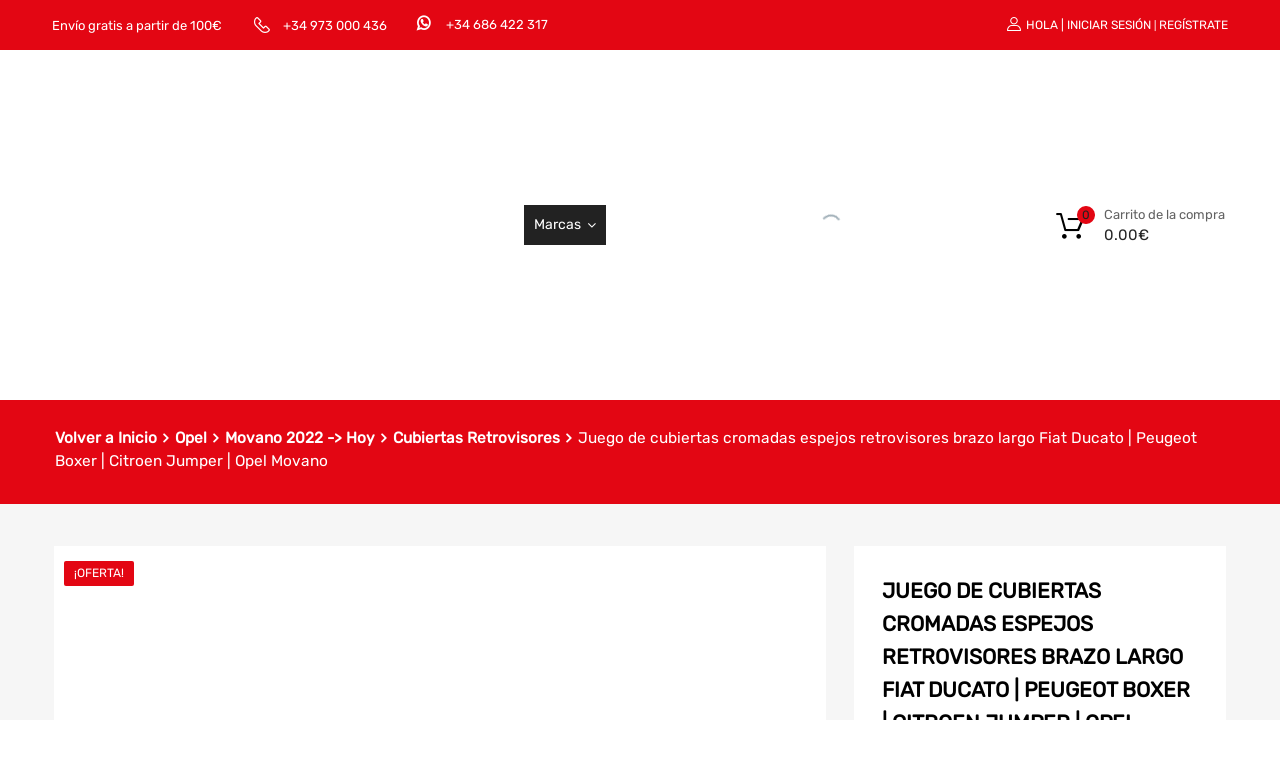

--- FILE ---
content_type: text/html; charset=UTF-8
request_url: https://mundorecambios.es/producto/juego-de-cubiertas-cromadas-espejos-retrovisores-brazo-largo-fiat-ducato-peugeot-boxer-citroen-jumper-desde-2006-hasta-hoy/
body_size: 46230
content:
<!DOCTYPE html><html lang="es"><head><script data-no-optimize="1">var litespeed_docref=sessionStorage.getItem("litespeed_docref");litespeed_docref&&(Object.defineProperty(document,"referrer",{get:function(){return litespeed_docref}}),sessionStorage.removeItem("litespeed_docref"));</script> <meta charset="UTF-8"><meta name="viewport" content="width=device-width, initial-scale=1"><link rel="profile" href="http://gmpg.org/xfn/11"> <script class="_iub_cs_skip" type="litespeed/javascript">var _iub=_iub||{};_iub.csConfiguration=_iub.csConfiguration||{};_iub.csConfiguration.siteId="3651186";_iub.csConfiguration.cookiePolicyId="86762189"</script> <script class="_iub_cs_skip" type="litespeed/javascript" data-src="https://cs.iubenda.com/autoblocking/3651186.js" fetchpriority="low"></script> <meta name='robots' content='index, follow, max-image-preview:large, max-snippet:-1, max-video-preview:-1' /><style>img:is([sizes="auto" i], [sizes^="auto," i]) { contain-intrinsic-size: 3000px 1500px }</style> <script data-cfasync="false" data-pagespeed-no-defer>var gtm4wp_datalayer_name = "dataLayer";
	var dataLayer = dataLayer || [];
	const gtm4wp_use_sku_instead = 0;
	const gtm4wp_currency = 'EUR';
	const gtm4wp_product_per_impression = 10;
	const gtm4wp_clear_ecommerce = false;
	const gtm4wp_datalayer_max_timeout = 2000;</script> <title>Juego cubiertas cromadas espejos retrovisores brazo largo Ducato</title><meta name="description" content="Juego de cubiertas cromadas para espejos retrovisores de brazo largo compatible con Fiat Ducato | Peugeot Boxer | Citroen Jumper | Opel Movano." /><link rel="canonical" href="https://mundorecambios.es/producto/juego-de-cubiertas-cromadas-espejos-retrovisores-brazo-largo-fiat-ducato-peugeot-boxer-citroen-jumper-desde-2006-hasta-hoy/" /><meta property="og:locale" content="es_ES" /><meta property="og:type" content="article" /><meta property="og:title" content="Juego de cubiertas cromadas espejos retrovisores brazo largo Fiat Ducato | Peugeot Boxer | Citroen Jumper | Opel Movano - MundoRecambios" /><meta property="og:description" content="Juego de cubiertas cromadas para espejos retrovisores de brazo largo compatible con Fiat Ducato | Peugeot Boxer | Citroen Jumper | Opel Movano." /><meta property="og:url" content="https://mundorecambios.es/producto/juego-de-cubiertas-cromadas-espejos-retrovisores-brazo-largo-fiat-ducato-peugeot-boxer-citroen-jumper-desde-2006-hasta-hoy/" /><meta property="og:site_name" content="MundoRecambios" /><meta property="article:modified_time" content="2025-03-18T08:18:40+00:00" /><meta property="og:image" content="https://mundorecambios.es/wp-content/uploads/2022/06/COPPIA_B.LUNGO_.jpg" /><meta property="og:image:width" content="1200" /><meta property="og:image:height" content="1200" /><meta property="og:image:type" content="image/jpeg" /><meta name="twitter:card" content="summary_large_image" /><meta name="twitter:title" content="Juego de cubiertas cromadas espejos retrovisores brazo largo Fiat Ducato | Peugeot Boxer | Citroen Jumper | Opel Movano" /><meta name="twitter:label1" content="Tiempo de lectura" /><meta name="twitter:data1" content="1 minuto" /> <script type="application/ld+json" class="yoast-schema-graph">{"@context":"https://schema.org","@graph":[{"@type":"WebPage","@id":"https://mundorecambios.es/producto/juego-de-cubiertas-cromadas-espejos-retrovisores-brazo-largo-fiat-ducato-peugeot-boxer-citroen-jumper-desde-2006-hasta-hoy/","url":"https://mundorecambios.es/producto/juego-de-cubiertas-cromadas-espejos-retrovisores-brazo-largo-fiat-ducato-peugeot-boxer-citroen-jumper-desde-2006-hasta-hoy/","name":"Juego cubiertas cromadas espejos retrovisores brazo largo Ducato","isPartOf":{"@id":"https://mundorecambios.es/#website"},"primaryImageOfPage":{"@id":"https://mundorecambios.es/producto/juego-de-cubiertas-cromadas-espejos-retrovisores-brazo-largo-fiat-ducato-peugeot-boxer-citroen-jumper-desde-2006-hasta-hoy/#primaryimage"},"image":{"@id":"https://mundorecambios.es/producto/juego-de-cubiertas-cromadas-espejos-retrovisores-brazo-largo-fiat-ducato-peugeot-boxer-citroen-jumper-desde-2006-hasta-hoy/#primaryimage"},"thumbnailUrl":"https://mundorecambios.es/wp-content/uploads/2022/06/COPPIA_B.LUNGO_.jpg","datePublished":"2022-06-20T08:07:07+00:00","dateModified":"2025-03-18T08:18:40+00:00","description":"Juego de cubiertas cromadas para espejos retrovisores de brazo largo compatible con Fiat Ducato | Peugeot Boxer | Citroen Jumper | Opel Movano.","breadcrumb":{"@id":"https://mundorecambios.es/producto/juego-de-cubiertas-cromadas-espejos-retrovisores-brazo-largo-fiat-ducato-peugeot-boxer-citroen-jumper-desde-2006-hasta-hoy/#breadcrumb"},"inLanguage":"es","potentialAction":[{"@type":"ReadAction","target":["https://mundorecambios.es/producto/juego-de-cubiertas-cromadas-espejos-retrovisores-brazo-largo-fiat-ducato-peugeot-boxer-citroen-jumper-desde-2006-hasta-hoy/"]}]},{"@type":"ImageObject","inLanguage":"es","@id":"https://mundorecambios.es/producto/juego-de-cubiertas-cromadas-espejos-retrovisores-brazo-largo-fiat-ducato-peugeot-boxer-citroen-jumper-desde-2006-hasta-hoy/#primaryimage","url":"https://mundorecambios.es/wp-content/uploads/2022/06/COPPIA_B.LUNGO_.jpg","contentUrl":"https://mundorecambios.es/wp-content/uploads/2022/06/COPPIA_B.LUNGO_.jpg","width":1200,"height":1200,"caption":"Juego de cubiertas cromadas para espejos retrovisores de brazo largo compatible con Fiat Ducato | Peugeot Boxer | Citroen Jumper | Opel Movano."},{"@type":"BreadcrumbList","@id":"https://mundorecambios.es/producto/juego-de-cubiertas-cromadas-espejos-retrovisores-brazo-largo-fiat-ducato-peugeot-boxer-citroen-jumper-desde-2006-hasta-hoy/#breadcrumb","itemListElement":[{"@type":"ListItem","position":1,"name":"Volver a Inicio","item":"https://mundorecambios.es/"},{"@type":"ListItem","position":2,"name":"Tienda","item":"https://mundorecambios.es/shop/"},{"@type":"ListItem","position":3,"name":"Juego de cubiertas cromadas espejos retrovisores brazo largo Fiat Ducato | Peugeot Boxer | Citroen Jumper | Opel Movano"}]},{"@type":"WebSite","@id":"https://mundorecambios.es/#website","url":"https://mundorecambios.es/","name":"MundoRecambios","description":"Recambios multimarca a buen precio","publisher":{"@id":"https://mundorecambios.es/#organization"},"potentialAction":[{"@type":"SearchAction","target":{"@type":"EntryPoint","urlTemplate":"https://mundorecambios.es/?s={search_term_string}"},"query-input":{"@type":"PropertyValueSpecification","valueRequired":true,"valueName":"search_term_string"}}],"inLanguage":"es"},{"@type":"Organization","@id":"https://mundorecambios.es/#organization","name":"MundoRecambios","url":"https://mundorecambios.es/","logo":{"@type":"ImageObject","inLanguage":"es","@id":"https://mundorecambios.es/#/schema/logo/image/","url":"https://mundorecambios.es/wp-content/uploads/2022/05/mundo-recambios-logo.png","contentUrl":"https://mundorecambios.es/wp-content/uploads/2022/05/mundo-recambios-logo.png","width":280,"height":90,"caption":"MundoRecambios"},"image":{"@id":"https://mundorecambios.es/#/schema/logo/image/"}}]}</script> <link rel='dns-prefetch' href='//cdn.iubenda.com' /><link rel='dns-prefetch' href='//www.google.com' /><link rel='dns-prefetch' href='//capi-automation.s3.us-east-2.amazonaws.com' /><link rel="alternate" type="application/rss+xml" title="MundoRecambios &raquo; Feed" href="https://mundorecambios.es/feed/" /><link rel="alternate" type="application/rss+xml" title="MundoRecambios &raquo; Feed de los comentarios" href="https://mundorecambios.es/comments/feed/" /><style>.lazyload,
			.lazyloading {
				max-width: 100%;
			}</style><link data-optimized="2" rel="stylesheet" href="https://mundorecambios.es/wp-content/litespeed/css/7f192e96500aa2a2d7810f79088f4c51.css?ver=cc512" /><style id='classic-theme-styles-inline-css' type='text/css'>/*! This file is auto-generated */
.wp-block-button__link{color:#fff;background-color:#32373c;border-radius:9999px;box-shadow:none;text-decoration:none;padding:calc(.667em + 2px) calc(1.333em + 2px);font-size:1.125em}.wp-block-file__button{background:#32373c;color:#fff;text-decoration:none}</style><style id='joinchat-button-style-inline-css' type='text/css'>.wp-block-joinchat-button{border:none!important;text-align:center}.wp-block-joinchat-button figure{display:table;margin:0 auto;padding:0}.wp-block-joinchat-button figcaption{font:normal normal 400 .6em/2em var(--wp--preset--font-family--system-font,sans-serif);margin:0;padding:0}.wp-block-joinchat-button .joinchat-button__qr{background-color:#fff;border:6px solid #25d366;border-radius:30px;box-sizing:content-box;display:block;height:200px;margin:auto;overflow:hidden;padding:10px;width:200px}.wp-block-joinchat-button .joinchat-button__qr canvas,.wp-block-joinchat-button .joinchat-button__qr img{display:block;margin:auto}.wp-block-joinchat-button .joinchat-button__link{align-items:center;background-color:#25d366;border:6px solid #25d366;border-radius:30px;display:inline-flex;flex-flow:row nowrap;justify-content:center;line-height:1.25em;margin:0 auto;text-decoration:none}.wp-block-joinchat-button .joinchat-button__link:before{background:transparent var(--joinchat-ico) no-repeat center;background-size:100%;content:"";display:block;height:1.5em;margin:-.75em .75em -.75em 0;width:1.5em}.wp-block-joinchat-button figure+.joinchat-button__link{margin-top:10px}@media (orientation:landscape)and (min-height:481px),(orientation:portrait)and (min-width:481px){.wp-block-joinchat-button.joinchat-button--qr-only figure+.joinchat-button__link{display:none}}@media (max-width:480px),(orientation:landscape)and (max-height:480px){.wp-block-joinchat-button figure{display:none}}</style><style id='global-styles-inline-css' type='text/css'>:root{--wp--preset--aspect-ratio--square: 1;--wp--preset--aspect-ratio--4-3: 4/3;--wp--preset--aspect-ratio--3-4: 3/4;--wp--preset--aspect-ratio--3-2: 3/2;--wp--preset--aspect-ratio--2-3: 2/3;--wp--preset--aspect-ratio--16-9: 16/9;--wp--preset--aspect-ratio--9-16: 9/16;--wp--preset--color--black: #000000;--wp--preset--color--cyan-bluish-gray: #abb8c3;--wp--preset--color--white: #ffffff;--wp--preset--color--pale-pink: #f78da7;--wp--preset--color--vivid-red: #cf2e2e;--wp--preset--color--luminous-vivid-orange: #ff6900;--wp--preset--color--luminous-vivid-amber: #fcb900;--wp--preset--color--light-green-cyan: #7bdcb5;--wp--preset--color--vivid-green-cyan: #00d084;--wp--preset--color--pale-cyan-blue: #8ed1fc;--wp--preset--color--vivid-cyan-blue: #0693e3;--wp--preset--color--vivid-purple: #9b51e0;--wp--preset--gradient--vivid-cyan-blue-to-vivid-purple: linear-gradient(135deg,rgba(6,147,227,1) 0%,rgb(155,81,224) 100%);--wp--preset--gradient--light-green-cyan-to-vivid-green-cyan: linear-gradient(135deg,rgb(122,220,180) 0%,rgb(0,208,130) 100%);--wp--preset--gradient--luminous-vivid-amber-to-luminous-vivid-orange: linear-gradient(135deg,rgba(252,185,0,1) 0%,rgba(255,105,0,1) 100%);--wp--preset--gradient--luminous-vivid-orange-to-vivid-red: linear-gradient(135deg,rgba(255,105,0,1) 0%,rgb(207,46,46) 100%);--wp--preset--gradient--very-light-gray-to-cyan-bluish-gray: linear-gradient(135deg,rgb(238,238,238) 0%,rgb(169,184,195) 100%);--wp--preset--gradient--cool-to-warm-spectrum: linear-gradient(135deg,rgb(74,234,220) 0%,rgb(151,120,209) 20%,rgb(207,42,186) 40%,rgb(238,44,130) 60%,rgb(251,105,98) 80%,rgb(254,248,76) 100%);--wp--preset--gradient--blush-light-purple: linear-gradient(135deg,rgb(255,206,236) 0%,rgb(152,150,240) 100%);--wp--preset--gradient--blush-bordeaux: linear-gradient(135deg,rgb(254,205,165) 0%,rgb(254,45,45) 50%,rgb(107,0,62) 100%);--wp--preset--gradient--luminous-dusk: linear-gradient(135deg,rgb(255,203,112) 0%,rgb(199,81,192) 50%,rgb(65,88,208) 100%);--wp--preset--gradient--pale-ocean: linear-gradient(135deg,rgb(255,245,203) 0%,rgb(182,227,212) 50%,rgb(51,167,181) 100%);--wp--preset--gradient--electric-grass: linear-gradient(135deg,rgb(202,248,128) 0%,rgb(113,206,126) 100%);--wp--preset--gradient--midnight: linear-gradient(135deg,rgb(2,3,129) 0%,rgb(40,116,252) 100%);--wp--preset--font-size--small: 13px;--wp--preset--font-size--medium: 20px;--wp--preset--font-size--large: 36px;--wp--preset--font-size--x-large: 42px;--wp--preset--spacing--20: 0.44rem;--wp--preset--spacing--30: 0.67rem;--wp--preset--spacing--40: 1rem;--wp--preset--spacing--50: 1.5rem;--wp--preset--spacing--60: 2.25rem;--wp--preset--spacing--70: 3.38rem;--wp--preset--spacing--80: 5.06rem;--wp--preset--shadow--natural: 6px 6px 9px rgba(0, 0, 0, 0.2);--wp--preset--shadow--deep: 12px 12px 50px rgba(0, 0, 0, 0.4);--wp--preset--shadow--sharp: 6px 6px 0px rgba(0, 0, 0, 0.2);--wp--preset--shadow--outlined: 6px 6px 0px -3px rgba(255, 255, 255, 1), 6px 6px rgba(0, 0, 0, 1);--wp--preset--shadow--crisp: 6px 6px 0px rgba(0, 0, 0, 1);}:where(.is-layout-flex){gap: 0.5em;}:where(.is-layout-grid){gap: 0.5em;}body .is-layout-flex{display: flex;}.is-layout-flex{flex-wrap: wrap;align-items: center;}.is-layout-flex > :is(*, div){margin: 0;}body .is-layout-grid{display: grid;}.is-layout-grid > :is(*, div){margin: 0;}:where(.wp-block-columns.is-layout-flex){gap: 2em;}:where(.wp-block-columns.is-layout-grid){gap: 2em;}:where(.wp-block-post-template.is-layout-flex){gap: 1.25em;}:where(.wp-block-post-template.is-layout-grid){gap: 1.25em;}.has-black-color{color: var(--wp--preset--color--black) !important;}.has-cyan-bluish-gray-color{color: var(--wp--preset--color--cyan-bluish-gray) !important;}.has-white-color{color: var(--wp--preset--color--white) !important;}.has-pale-pink-color{color: var(--wp--preset--color--pale-pink) !important;}.has-vivid-red-color{color: var(--wp--preset--color--vivid-red) !important;}.has-luminous-vivid-orange-color{color: var(--wp--preset--color--luminous-vivid-orange) !important;}.has-luminous-vivid-amber-color{color: var(--wp--preset--color--luminous-vivid-amber) !important;}.has-light-green-cyan-color{color: var(--wp--preset--color--light-green-cyan) !important;}.has-vivid-green-cyan-color{color: var(--wp--preset--color--vivid-green-cyan) !important;}.has-pale-cyan-blue-color{color: var(--wp--preset--color--pale-cyan-blue) !important;}.has-vivid-cyan-blue-color{color: var(--wp--preset--color--vivid-cyan-blue) !important;}.has-vivid-purple-color{color: var(--wp--preset--color--vivid-purple) !important;}.has-black-background-color{background-color: var(--wp--preset--color--black) !important;}.has-cyan-bluish-gray-background-color{background-color: var(--wp--preset--color--cyan-bluish-gray) !important;}.has-white-background-color{background-color: var(--wp--preset--color--white) !important;}.has-pale-pink-background-color{background-color: var(--wp--preset--color--pale-pink) !important;}.has-vivid-red-background-color{background-color: var(--wp--preset--color--vivid-red) !important;}.has-luminous-vivid-orange-background-color{background-color: var(--wp--preset--color--luminous-vivid-orange) !important;}.has-luminous-vivid-amber-background-color{background-color: var(--wp--preset--color--luminous-vivid-amber) !important;}.has-light-green-cyan-background-color{background-color: var(--wp--preset--color--light-green-cyan) !important;}.has-vivid-green-cyan-background-color{background-color: var(--wp--preset--color--vivid-green-cyan) !important;}.has-pale-cyan-blue-background-color{background-color: var(--wp--preset--color--pale-cyan-blue) !important;}.has-vivid-cyan-blue-background-color{background-color: var(--wp--preset--color--vivid-cyan-blue) !important;}.has-vivid-purple-background-color{background-color: var(--wp--preset--color--vivid-purple) !important;}.has-black-border-color{border-color: var(--wp--preset--color--black) !important;}.has-cyan-bluish-gray-border-color{border-color: var(--wp--preset--color--cyan-bluish-gray) !important;}.has-white-border-color{border-color: var(--wp--preset--color--white) !important;}.has-pale-pink-border-color{border-color: var(--wp--preset--color--pale-pink) !important;}.has-vivid-red-border-color{border-color: var(--wp--preset--color--vivid-red) !important;}.has-luminous-vivid-orange-border-color{border-color: var(--wp--preset--color--luminous-vivid-orange) !important;}.has-luminous-vivid-amber-border-color{border-color: var(--wp--preset--color--luminous-vivid-amber) !important;}.has-light-green-cyan-border-color{border-color: var(--wp--preset--color--light-green-cyan) !important;}.has-vivid-green-cyan-border-color{border-color: var(--wp--preset--color--vivid-green-cyan) !important;}.has-pale-cyan-blue-border-color{border-color: var(--wp--preset--color--pale-cyan-blue) !important;}.has-vivid-cyan-blue-border-color{border-color: var(--wp--preset--color--vivid-cyan-blue) !important;}.has-vivid-purple-border-color{border-color: var(--wp--preset--color--vivid-purple) !important;}.has-vivid-cyan-blue-to-vivid-purple-gradient-background{background: var(--wp--preset--gradient--vivid-cyan-blue-to-vivid-purple) !important;}.has-light-green-cyan-to-vivid-green-cyan-gradient-background{background: var(--wp--preset--gradient--light-green-cyan-to-vivid-green-cyan) !important;}.has-luminous-vivid-amber-to-luminous-vivid-orange-gradient-background{background: var(--wp--preset--gradient--luminous-vivid-amber-to-luminous-vivid-orange) !important;}.has-luminous-vivid-orange-to-vivid-red-gradient-background{background: var(--wp--preset--gradient--luminous-vivid-orange-to-vivid-red) !important;}.has-very-light-gray-to-cyan-bluish-gray-gradient-background{background: var(--wp--preset--gradient--very-light-gray-to-cyan-bluish-gray) !important;}.has-cool-to-warm-spectrum-gradient-background{background: var(--wp--preset--gradient--cool-to-warm-spectrum) !important;}.has-blush-light-purple-gradient-background{background: var(--wp--preset--gradient--blush-light-purple) !important;}.has-blush-bordeaux-gradient-background{background: var(--wp--preset--gradient--blush-bordeaux) !important;}.has-luminous-dusk-gradient-background{background: var(--wp--preset--gradient--luminous-dusk) !important;}.has-pale-ocean-gradient-background{background: var(--wp--preset--gradient--pale-ocean) !important;}.has-electric-grass-gradient-background{background: var(--wp--preset--gradient--electric-grass) !important;}.has-midnight-gradient-background{background: var(--wp--preset--gradient--midnight) !important;}.has-small-font-size{font-size: var(--wp--preset--font-size--small) !important;}.has-medium-font-size{font-size: var(--wp--preset--font-size--medium) !important;}.has-large-font-size{font-size: var(--wp--preset--font-size--large) !important;}.has-x-large-font-size{font-size: var(--wp--preset--font-size--x-large) !important;}
:where(.wp-block-post-template.is-layout-flex){gap: 1.25em;}:where(.wp-block-post-template.is-layout-grid){gap: 1.25em;}
:where(.wp-block-columns.is-layout-flex){gap: 2em;}:where(.wp-block-columns.is-layout-grid){gap: 2em;}
:root :where(.wp-block-pullquote){font-size: 1.5em;line-height: 1.6;}</style><style id='woocommerce-inline-inline-css' type='text/css'>.woocommerce form .form-row .required { visibility: visible; }</style><style id='chromium-style-inline-css' type='text/css'>@media screen and (min-width: 1024px){
						.product-images-wrapper .flex-control-thumbs {
							width: 85px !important;
						}
					}</style> <script type="litespeed/javascript" data-src="https://mundorecambios.es/wp-includes/js/jquery/jquery.min.js" id="jquery-core-js"></script> <script  class=" _iub_cs_skip" id="iubenda-head-inline-scripts-0" type="litespeed/javascript">var _iub=_iub||[];_iub.csConfiguration={"askConsentAtCookiePolicyUpdate":!0,"floatingPreferencesButtonDisplay":"bottom-right","lang":"es","perPurposeConsent":!0,"siteId":3651186,"whitelabel":!1,"cookiePolicyId":86762189,"banner":{"acceptButtonDisplay":!0,"closeButtonDisplay":!1,"customizeButtonDisplay":!0,"listPurposes":!0,"position":"float-bottom-center","rejectButtonDisplay":!0,"showTitle":!1}}</script> <script  charset="UTF-8" class=" _iub_cs_skip" type="litespeed/javascript" data-src="//cdn.iubenda.com/cs/iubenda_cs.js?ver=3.12.5" id="iubenda-head-scripts-1-js"></script> <script id="aftax-frontj-js-extra" type="litespeed/javascript">var aftax_phpvars={"admin_url":"https:\/\/mundorecambios.es\/wp-admin\/admin-ajax.php"}</script> <script id="wc-cart-fragments-js-extra" type="litespeed/javascript">var wc_cart_fragments_params={"ajax_url":"\/wp-admin\/admin-ajax.php","wc_ajax_url":"\/?wc-ajax=%%endpoint%%","cart_hash_key":"wc_cart_hash_2269b3fc173db420dfb8a8ec682f5d2c","fragment_name":"wc_fragments_2269b3fc173db420dfb8a8ec682f5d2c","request_timeout":"5000"}</script> <script id="wc-add-to-cart-js-extra" type="litespeed/javascript">var wc_add_to_cart_params={"ajax_url":"\/wp-admin\/admin-ajax.php","wc_ajax_url":"\/?wc-ajax=%%endpoint%%","i18n_view_cart":"Ver carrito","cart_url":"https:\/\/mundorecambios.es\/cart\/","is_cart":"","cart_redirect_after_add":"no"}</script> <script id="woocommerce-js-extra" type="litespeed/javascript">var woocommerce_params={"ajax_url":"\/wp-admin\/admin-ajax.php","wc_ajax_url":"\/?wc-ajax=%%endpoint%%","i18n_password_show":"Mostrar contrase\u00f1a","i18n_password_hide":"Ocultar contrase\u00f1a"}</script> <link rel="https://api.w.org/" href="https://mundorecambios.es/wp-json/" /><link rel="alternate" title="JSON" type="application/json" href="https://mundorecambios.es/wp-json/wp/v2/product/4693" /><link rel="EditURI" type="application/rsd+xml" title="RSD" href="https://mundorecambios.es/xmlrpc.php?rsd" /><meta name="generator" content="WordPress 6.8.3" /><meta name="generator" content="WooCommerce 10.4.3" /><link rel='shortlink' href='https://mundorecambios.es/?p=4693' /><link rel="alternate" title="oEmbed (JSON)" type="application/json+oembed" href="https://mundorecambios.es/wp-json/oembed/1.0/embed?url=https%3A%2F%2Fmundorecambios.es%2Fproducto%2Fjuego-de-cubiertas-cromadas-espejos-retrovisores-brazo-largo-fiat-ducato-peugeot-boxer-citroen-jumper-desde-2006-hasta-hoy%2F" /><link rel="alternate" title="oEmbed (XML)" type="text/xml+oembed" href="https://mundorecambios.es/wp-json/oembed/1.0/embed?url=https%3A%2F%2Fmundorecambios.es%2Fproducto%2Fjuego-de-cubiertas-cromadas-espejos-retrovisores-brazo-largo-fiat-ducato-peugeot-boxer-citroen-jumper-desde-2006-hasta-hoy%2F&#038;format=xml" /><style type='text/css'>.ae_data .elementor-editor-element-setting {
            display:none !important;
            }</style>
 <script data-cfasync="false" data-pagespeed-no-defer>var dataLayer_content = {"pagePostType":"product","pagePostType2":"single-product","pagePostAuthor":"Alessio Boccaccio","productRatingCounts":[],"productAverageRating":0,"productReviewCount":0,"productType":"simple","productIsVariable":0};
	dataLayer.push( dataLayer_content );</script> <script data-cfasync="false" data-pagespeed-no-defer>(function(w,d,s,l,i){w[l]=w[l]||[];w[l].push({'gtm.start':
new Date().getTime(),event:'gtm.js'});var f=d.getElementsByTagName(s)[0],
j=d.createElement(s),dl=l!='dataLayer'?'&l='+l:'';j.async=true;j.src=
'//www.googletagmanager.com/gtm.js?id='+i+dl;f.parentNode.insertBefore(j,f);
})(window,document,'script','dataLayer','GTM-559CK8MS');</script>  <script type="litespeed/javascript">document.documentElement.className=document.documentElement.className.replace('no-js','js')</script> <style>.no-js img.lazyload {
				display: none;
			}

			figure.wp-block-image img.lazyloading {
				min-width: 150px;
			}

			.lazyload,
			.lazyloading {
				--smush-placeholder-width: 100px;
				--smush-placeholder-aspect-ratio: 1/1;
				width: var(--smush-image-width, var(--smush-placeholder-width)) !important;
				aspect-ratio: var(--smush-image-aspect-ratio, var(--smush-placeholder-aspect-ratio)) !important;
			}

						.lazyload, .lazyloading {
				opacity: 0;
			}

			.lazyloaded {
				opacity: 1;
				transition: opacity 400ms;
				transition-delay: 0ms;
			}</style><style>.dgwt-wcas-ico-magnifier,.dgwt-wcas-ico-magnifier-handler{max-width:20px}.dgwt-wcas-search-wrapp{max-width:600px}.dgwt-wcas-search-wrapp .dgwt-wcas-sf-wrapp input[type=search].dgwt-wcas-search-input,.dgwt-wcas-search-wrapp .dgwt-wcas-sf-wrapp input[type=search].dgwt-wcas-search-input:hover,.dgwt-wcas-search-wrapp .dgwt-wcas-sf-wrapp input[type=search].dgwt-wcas-search-input:focus{background-color:#fff;color:#9eadb6;border-color:#bec8ce}.dgwt-wcas-sf-wrapp input[type=search].dgwt-wcas-search-input::placeholder{color:#9eadb6;opacity:.3}.dgwt-wcas-sf-wrapp input[type=search].dgwt-wcas-search-input::-webkit-input-placeholder{color:#9eadb6;opacity:.3}.dgwt-wcas-sf-wrapp input[type=search].dgwt-wcas-search-input:-moz-placeholder{color:#9eadb6;opacity:.3}.dgwt-wcas-sf-wrapp input[type=search].dgwt-wcas-search-input::-moz-placeholder{color:#9eadb6;opacity:.3}.dgwt-wcas-sf-wrapp input[type=search].dgwt-wcas-search-input:-ms-input-placeholder{color:#9eadb6}.dgwt-wcas-no-submit.dgwt-wcas-search-wrapp .dgwt-wcas-ico-magnifier path,.dgwt-wcas-search-wrapp .dgwt-wcas-close path{fill:#9eadb6}.dgwt-wcas-loader-circular-path{stroke:#9eadb6}.dgwt-wcas-preloader{opacity:.6}.dgwt-wcas-search-wrapp .dgwt-wcas-sf-wrapp .dgwt-wcas-search-submit::before{border-color:transparent #212121}.dgwt-wcas-search-wrapp .dgwt-wcas-sf-wrapp .dgwt-wcas-search-submit:hover::before,.dgwt-wcas-search-wrapp .dgwt-wcas-sf-wrapp .dgwt-wcas-search-submit:focus::before{border-right-color:#212121}.dgwt-wcas-search-wrapp .dgwt-wcas-sf-wrapp .dgwt-wcas-search-submit,.dgwt-wcas-om-bar .dgwt-wcas-om-return{background-color:#212121;color:#fff}.dgwt-wcas-search-wrapp .dgwt-wcas-ico-magnifier,.dgwt-wcas-search-wrapp .dgwt-wcas-sf-wrapp .dgwt-wcas-search-submit svg path,.dgwt-wcas-om-bar .dgwt-wcas-om-return svg path{fill:#fff}.dgwt-wcas-suggestions-wrapp,.dgwt-wcas-details-wrapp{background-color:#f6f6f6}.dgwt-wcas-suggestion-selected{background-color:#fff}.dgwt-wcas-suggestions-wrapp *,.dgwt-wcas-details-wrapp *,.dgwt-wcas-sd,.dgwt-wcas-suggestion *{color:#626262}.dgwt-wcas-st strong,.dgwt-wcas-sd strong{color:#fdb819}.dgwt-wcas-suggestions-wrapp,.dgwt-wcas-details-wrapp,.dgwt-wcas-suggestion,.dgwt-wcas-datails-title,.dgwt-wcas-details-more-products{border-color:#bec8ce!important}</style><noscript><style>.woocommerce-product-gallery{ opacity: 1 !important; }</style></noscript><meta name="generator" content="Elementor 3.34.4; features: additional_custom_breakpoints; settings: css_print_method-external, google_font-enabled, font_display-auto"><style type="text/css">.recentcomments a{display:inline !important;padding:0 !important;margin:0 !important;}</style> <script  type="litespeed/javascript">!function(f,b,e,v,n,t,s){if(f.fbq)return;n=f.fbq=function(){n.callMethod?n.callMethod.apply(n,arguments):n.queue.push(arguments)};if(!f._fbq)f._fbq=n;n.push=n;n.loaded=!0;n.version='2.0';n.queue=[];t=b.createElement(e);t.async=!0;t.src=v;s=b.getElementsByTagName(e)[0];s.parentNode.insertBefore(t,s)}(window,document,'script','https://connect.facebook.net/en_US/fbevents.js')</script>  <script  type="litespeed/javascript">fbq('init','763937841604404',{},{"agent":"woocommerce_6-10.4.3-3.5.15"});document.addEventListener('DOMContentLiteSpeedLoaded',function(){document.body.insertAdjacentHTML('beforeend','<div class=\"wc-facebook-pixel-event-placeholder\"></div>')},!1)</script> <style>.e-con.e-parent:nth-of-type(n+4):not(.e-lazyloaded):not(.e-no-lazyload),
				.e-con.e-parent:nth-of-type(n+4):not(.e-lazyloaded):not(.e-no-lazyload) * {
					background-image: none !important;
				}
				@media screen and (max-height: 1024px) {
					.e-con.e-parent:nth-of-type(n+3):not(.e-lazyloaded):not(.e-no-lazyload),
					.e-con.e-parent:nth-of-type(n+3):not(.e-lazyloaded):not(.e-no-lazyload) * {
						background-image: none !important;
					}
				}
				@media screen and (max-height: 640px) {
					.e-con.e-parent:nth-of-type(n+2):not(.e-lazyloaded):not(.e-no-lazyload),
					.e-con.e-parent:nth-of-type(n+2):not(.e-lazyloaded):not(.e-no-lazyload) * {
						background-image: none !important;
					}
				}</style><meta name="generator" content="Powered by Slider Revolution 6.5.20 - responsive, Mobile-Friendly Slider Plugin for WordPress with comfortable drag and drop interface." /><link rel="icon" href="https://mundorecambios.es/wp-content/uploads/2022/05/cropped-mundo-recambios-furgonetas-favicon-32x32.png" sizes="32x32" /><link rel="icon" href="https://mundorecambios.es/wp-content/uploads/2022/05/cropped-mundo-recambios-furgonetas-favicon-192x192.png" sizes="192x192" /><link rel="apple-touch-icon" href="https://mundorecambios.es/wp-content/uploads/2022/05/cropped-mundo-recambios-furgonetas-favicon-180x180.png" /><meta name="msapplication-TileImage" content="https://mundorecambios.es/wp-content/uploads/2022/05/cropped-mundo-recambios-furgonetas-favicon-270x270.png" /> <script type="litespeed/javascript">function setREVStartSize(e){window.RSIW=window.RSIW===undefined?window.innerWidth:window.RSIW;window.RSIH=window.RSIH===undefined?window.innerHeight:window.RSIH;try{var pw=document.getElementById(e.c).parentNode.offsetWidth,newh;pw=pw===0||isNaN(pw)?window.RSIW:pw;e.tabw=e.tabw===undefined?0:parseInt(e.tabw);e.thumbw=e.thumbw===undefined?0:parseInt(e.thumbw);e.tabh=e.tabh===undefined?0:parseInt(e.tabh);e.thumbh=e.thumbh===undefined?0:parseInt(e.thumbh);e.tabhide=e.tabhide===undefined?0:parseInt(e.tabhide);e.thumbhide=e.thumbhide===undefined?0:parseInt(e.thumbhide);e.mh=e.mh===undefined||e.mh==""||e.mh==="auto"?0:parseInt(e.mh,0);if(e.layout==="fullscreen"||e.l==="fullscreen")
newh=Math.max(e.mh,window.RSIH);else{e.gw=Array.isArray(e.gw)?e.gw:[e.gw];for(var i in e.rl)if(e.gw[i]===undefined||e.gw[i]===0)e.gw[i]=e.gw[i-1];e.gh=e.el===undefined||e.el===""||(Array.isArray(e.el)&&e.el.length==0)?e.gh:e.el;e.gh=Array.isArray(e.gh)?e.gh:[e.gh];for(var i in e.rl)if(e.gh[i]===undefined||e.gh[i]===0)e.gh[i]=e.gh[i-1];var nl=new Array(e.rl.length),ix=0,sl;e.tabw=e.tabhide>=pw?0:e.tabw;e.thumbw=e.thumbhide>=pw?0:e.thumbw;e.tabh=e.tabhide>=pw?0:e.tabh;e.thumbh=e.thumbhide>=pw?0:e.thumbh;for(var i in e.rl)nl[i]=e.rl[i]<window.RSIW?0:e.rl[i];sl=nl[0];for(var i in nl)if(sl>nl[i]&&nl[i]>0){sl=nl[i];ix=i}
var m=pw>(e.gw[ix]+e.tabw+e.thumbw)?1:(pw-(e.tabw+e.thumbw))/(e.gw[ix]);newh=(e.gh[ix]*m)+(e.tabh+e.thumbh)}
var el=document.getElementById(e.c);if(el!==null&&el)el.style.height=newh+"px";el=document.getElementById(e.c+"_wrapper");if(el!==null&&el){el.style.height=newh+"px";el.style.display="block"}}catch(e){console.log("Failure at Presize of Slider:"+e)}}</script> <style type="text/css" id="wp-custom-css">@media screen and (min-width: 768px) {
	.blog .site-sidebar {
		padding-top: 4em;
	}
	.archive:not(.woocommerce) .site-sidebar {
		padding-top: 65px;
	}
	.site-branding .hgroup-sidebar .widget {
    margin: 0 25px 0 0;
  }
}

.site-logo img {
	max-width: 280px;
}

.site-header {
	z-index: 99999999;
}

.elementor-1961 .elementor-element.elementor-element-01e8704 iframe {
	height: 450px !important;
}

.elementor-element-6ba5f732 .tz-testimonials {
	max-width: 800px;
	margin: 0 auto;
}

.tz-categories-grid .title-wrapper {
    margin-bottom: 10px;
}

.tz-hoverable-tabs li.active .inner-content,
.tz-hoverable-tabs li.active .inner-content .elementor-top-section {
	min-height: 562px;
}

@media screen and (max-width: 500px) {
  .mobile-centered {
	  text-align: center;
  }
	.elementor-2392 .elementor-element.elementor-element-105ae5e3,
	.elementor-2325 .elementor-element.elementor-element-105ae5e3,
	.elementor-2233 .elementor-element.elementor-element-5e9101f6{
		background-size: contain;
	}
}

/* Font Awesome */

.fa {
	font-family: "FontAwesome";
}

/* Header */

#site-navigation {
		display: none;
	}

.home .site-header {
	margin: 0 0 2em 0;
}

@media (min-width: 320px) and (max-width: 480px) {
  
  .home .site-header {
	margin: 0 0 0 0;
  }
  
}

.site-header {
	margin: 0;
}

.sticky {
	padding: 0 !important;
}

.site-header .header-top a:focus, .header-top a:hover {
	color: #ffffffa8 !important;
}

/* Sidebar */

.site-sidebar a {
	font-weight: 600;
	text-transform: uppercase;
	padding: 8px 0px;
}

.widget_tz_categories .show-children {
	margin: 8px 0 0 8px;
}

.widget_tz_categories .children li a {
	padding: 0px;
	text-transform: initial;
}

.widget.widget_tz_categories > ul > li  {
		border-bottom: 1px solid #ddd;
}

/* Header categoría */

.archive .site-header {
	margin-bottom: 0px;
}

/* Breadcrumbs */

.chrom-bread-wrap {
	padding-top: 1.5em;
	background-color: #e30613;
	color: #fff;
	margin-bottom: 42px;
	font-size: 18px;
}

.chrom-bread-wrap a {
	color: #fff;
	font-weight: 700;
}

.site-breadcrumbs {
	color: #fff !important;
}

/* Compartir */

.product-shares-wrapper .tz-social-links .heading {
	font-size: 0.833em;
}

/* Footer */

.footer-widgets {
	display: none;
}

.site-footer {
	padding: 0px;
	margin-top: 64px !important;
}

.home .site-footer  {
	margin-top: 0px !important;
}

.elementor-icon-list-item::marker {
	display: none;
	color: #000;
}

#custom_html-2 {
	margin-top: 0px;
}

/* Footer redes sociales */

.widget_tz_socials ul.inline-mode li i {
	background: #e30613;
}

/* Footer logo */

.widget_tz_contacts ul li.a-logo {
	max-width: 280px;
}

/* Footer marcas */

.widget.widget_tz_categories ul li {
	padding: 2px 0;
}

/* Login */

.tz-login-overlay {
	z-index: 2;
}

.page-id-9 .woocommerce h2 {
	display: none;	
}

.page-id-9 .woocommerce-form-login {
	width: 100%;
}

#tz-register .header-top a:hover{
	color: #e30613 !important;
}

/* Popup login */

.ajax-auth a.text-link {
	float: initial;
}

.ajax-auth .button {
	float: initial;
	margin: 10px 0px;
}

.header-top .widget .ajax-auth p {
	text-align: center;
	color: #e30613;
}

.ajax-auth .botom-links {
	text-align: center;
}

/* 
  ##Device = Most of the Smartphones Mobiles (Portrait)
  ##Screen = B/w 320px to 479px
*/

@media (min-width: 320px) and (max-width: 480px) {
  
  /* Header */
	
	.site-branding {
		display: inline-flex;
    flex-direction: row;
    justify-content: center;
    align-items: center;
	}
	
	body:not(.chromium-elementor-header-enabled) .site-branding {
		margin: 0 auto 0 auto;
	}
	
	.site-logo img {
		max-width: 100px;
	}
	
	.widget_tz_shopping_cart .widget-heading {
		font-size: 0px;
	}
	
	.sticky-element-placeholder {
		height: 273px;
	}
	
	.top-widgets-left {
		display: none;
	}
	
	.site-header {
		margin: 0;
	}
	
	#maxmegamenu-2 {
		display: none;
	}
	
	/* Carrito y buscador */
	
	.hgroup-sidebar {
		position: absolute;
		right: 0px;
	}
	
	/* Galería imágenes */
	
	.flex-control-nav {
		min-height: 160px !important;
    height: 160px !important;
	}
	
	/* Registro */
	
	.widget_tz_login_register {
		font-size: 15px;
	}
	
	.tz-login-actions {
		font-weight: 900;
	}
	
	/* Categoría */
	
	.woocommerce-products-header__title, .woocommerce-result-count {
		text-align: center;
	}
	
	/* Breadcrumb */
	
	.chrom-bread-wrap {
		padding-bottom: 0.1em;
	}
	
	/* Compartir */
	
	.product-shares-wrapper .tz-social-links .heading {
		font-size: 0.733em;
	}
	
	/* Botón ver carrito */
	
	.woocommerce-message .button.wc-forward {
		background-color: #e30613;
    color: #fff;
		padding: 5px 10px;
	}
	
	/* Botón aplicar cupón */
	
	.woocommerce-page table.cart td.actions .coupon .input-text+.button {
		text-align: center;
	}
	
	/* Paginación */
	
	.woocommerce-pagination ul.page-numbers li {
		 margin: 0 5px 20px 0;
	}
	
}

/*** Ficha producto ***/

/* Nombre producto */

div.product .product_title {
	font-size: 1.5em;
  font-weight: 900;
}


/* 
  ##Device = Tablets, Ipads (landscape)
  ##Screen = B/w 768px to 1024px
*/

@media (min-width: 768px) and (max-width: 1024px) and (orientation: landscape) {
  
	.home .transform-content-h {
		transform: translateX(600px);
		left: -300px;
	}
	
	.home .site-header {
		transform: translateX(150px);
	}
	
	.home #rev_slider_1_1 {
		top: 100px;
    transform: scale(1.5);
	} 
  
}

/* 
  ##Device = Tablets, Ipads (portrait)
  ##Screen = B/w 768px to 1024px
*/

@media (min-width: 768px) and (max-width: 1024px) {
  
	/* Buscador */
	.hgroup-sidebar .dgwt-wcas-search-wrapp {
		min-width: 20px;
	}
	
	#dgwt_wcas_ajax_search-2 {
		display: flex;
    align-items: center;
	}
	
	/* Breadcrumb */
	.chrom-bread-wrap {
		width: 740px;
    left: 14px;
    position: relative;
	}
	
	/* Galería producto */
	
	.flex-control-nav {
		min-height: 90px !important;
		height: 115px !important;
	}
	
	.product-images-wrapper .flex-control-thumbs li {
		text-align: center;
	}
	
	body:not(.product-classic-style) .woocommerce-product-gallery .flex-viewport {
		  margin-left: auto;
  		margin-right: auto;
}
	}
  
/* Mensaje envío ficha producto */

.wpced .wpced-inner {
	padding: 32px;
  background-color: #00000014;
  margin-top: 32px;
}

/* Cookies */

.gdpr_lightbox table {
	table-layout: auto;
}

.gdpr_lightbox button.mgbutton {
	line-height: 6px !important;
}

/* Categoría Sin categorizar */

.cat-item-15 {
	display: none;
}

/* Checkout */

#payment div.form-row.place-order {
	text-align: left;
}

.woocommerce-terms-and-conditions-wrapper {
	margin-bottom: 32px;
}

.woocommerce-info::before {
	color: #e30613;
}

.thwcfd-field-radio input[type="radio"] {
	margin-right: 10px;
}

.woocommerce-input-wrapper label.radio {
	top: -16px;
  position: relative;
}

/* Productos recomendados y relacionados */

div.product .upsells {
	order: 4;
}

/* Campos obligatorios */

.checkout .form-row.validate-required.woocommerce-invalid input.input-text {
	box-shadow: 0 0 1px 3px rgb(255 0 19);
}

/* Campos empresa y NIF */
#billing_company_field > label:nth-child(1) {
	color: rgb(255 0 19);
}
#billing_nif_field > label:nth-child(1) {
	color: rgb(255 0 19);
}

/* Recuperar contraseña */
.lost_reset_password {
	width: 100%;
}
/* ORDER TRACKING */
article#post-7880 .woocommerce {
    display: flex;
    flex-direction: column;
}
article#post-7880 .woocommerce .order-info {
    order: 1;
}
article#post-7880 .woocommerce h2 {
    order: 2;
}
article#post-7880 .woocommerce .my_account_tracking {
    order: 3;
}
article#post-7880 .woocommerce .woocommerce-order-details {
    order: 4;
}</style><style id="kirki-inline-styles">.site-header h1.site-title{font-family:Rubik;font-size:30px;font-weight:400;line-height:1.5;text-align:left;text-transform:none;color:#000000;}.filters-wrapper li{color:#81858c;background-color:#fff;}.filters-wrapper li:active,.filters-wrapper li:focus,.filters-wrapper li:hover{color:#212121;background-color:#fdb819;}.site-header{background:#ffffff;background-color:#ffffff;background-repeat:repeat-all;background-position:center center;background-attachment:scroll;font-family:Rubik;font-size:15px;font-weight:400;text-align:left;text-transform:none;-webkit-background-size:cover;-moz-background-size:cover;-ms-background-size:cover;-o-background-size:cover;background-size:cover;}.header-top{background-color:#e30613;}.header-top,.tz-login-heading.inline .my-account:after{color:#ffffff;}.primary-nav{background-color:#e30613;}.site-footer{background:#575756;background-color:#575756;background-repeat:repeat-all;background-position:center center;background-attachment:scroll;color:#d1d1d1;-webkit-background-size:cover;-moz-background-size:cover;-ms-background-size:cover;-o-background-size:cover;background-size:cover;}body{font-family:Rubik;font-size:14px;font-weight:400;line-height:1.5;text-align:left;text-transform:none;}.tz-product-tabs .nav-tabs > li > a:active,.tz-product-tabs .nav-tabs > li > a:focus,.tz-product-tabs .nav-tabs > li > a:hover,.tz-product-tabs .nav-tabs > li.active > a,.tz-sales-carousel .sale-title-wrapper span,body,ul#shipping_method .amount{color:#626262;}#ship-to-different-address,.author-info .author-bio,.blog article.type-post,.comments-area .comment,.comments-area .pingback,.elementor-widget .product_list_widget .price del,.form-row label,.quantity input[type=number],.shop_table.cart td.product-price,.site-breadcrumbs,.tz-categories-grid li:not(.show-all) a,.tz-from-blog .entry-excerpt,.tz-hoverable-tabs p a,.tz-login-form-wrapper p::after,.tz-product-tabs .nav-tabs > li > a,.tz-sales-carousel .countdown-section::before,.tz-sales-carousel .price-wrapper del,.tz-sales-carousel .sale-description,.widget .product_list_widget .price del,.widget_calendar,.widget_tz_shopping_cart .widget_shopping_cart_content .total strong,.widget_tz_shopping_cart ul.cart_list li a.remove,.woocommerce-Reviews .description,.woocommerce-checkout-review-order-table tbody tr,td.product-remove a,ul#shipping_method li input + label{color:#626262;}td.product-remove a{border-color:#626262;}.quantity .quantity-button:after,.quantity .quantity-button:before{background-color:#626262;}.blog-grid-posts article.type-post .post-date-wrapper span.border,.chromium-look-tires .hgroup-sidebar .widget_tz_shopping_cart .heading,.elementor-widget .product_list_widget .save-percent,.product .onsale,.product .onsale:before,.product .save-percent,.product.badges-style-3 .onsale,.site-header .compare-count-wrapper,.site-header .wishlist-count-wrapper,.site-sidebar.style-1 .widget .widget-title:after,.site-sidebar.style-1 .widget:not(.widget_tz_categories) .widget-title span:after,.tz-from-blog .item-content ul.post-categories a,.tz-like-wrapper .wrapper a:hover,.tz-product-tabs .nav-tabs > li > a::before,.tz-sales-carousel .countdown-section,.ui-slider-horizontal .ui-slider-range,.widget .product_list_widget .save-percent,.widget_categories ul li:before, .widget_archive ul li:before, .widget_pages ul li:before, .widget_rss ul li:before, .widget_nav_menu ul li:before,.widget_tz_categories.alt-style .widget-title,.widget_tz_socials ul.inline-mode li i:hover,article.type-post .custom-post-label,body:not(.chromium-look-tires) .elementor-widget-wp-widget-tz_woo_cart .heading .cart-count-wrapper,body:not(.chromium-look-tires) .widget_tz_shopping_cart .heading .cart-count-wrapper,figure.effect-sarah,ul.tabs.wc-tabs > li > a::before{background-color:#e30613;}.button.tm-woocompare-button-single:before,.button.tm-woowishlist-button-single:before,.cart_totals tr.order-total td,.chromium-look-tires .hgroup-sidebar .widget_tz_shopping_cart .heading .cart-count-wrapper,.chromium-look-tools .tz-login-heading .logged-in-as span,.chromium-product-style-3 li.product:hover .button.add_to_cart_button::before,.chromium-product-style-3 li.product:hover .button.ajax_add_to_cart::before,.chromium-product-style-4 li.product:hover .button.add_to_cart_button::before,.chromium-product-style-4 li.product:hover .button.ajax_add_to_cart::before,.comment-form-rating p.stars a,.date-cat-wrapper span,.entry-summary .button.tm-woocompare-page-button:active,.entry-summary .button.tm-woocompare-page-button:focus,.entry-summary .button.tm-woocompare-page-button:hover,.entry-summary .button.tm-woowishlist-page-button:active,.entry-summary .button.tm-woowishlist-page-button:focus,.entry-summary .button.tm-woowishlist-page-button:hover,.post-date-wrapper span:not(.border),.price ins .woocommerce-Price-amount,.tz-sales-carousel .amount,.tz-sales-carousel .countdown-wrapper.style-2 .countdown-amount,.tz-sales-carousel .sale-title-wrapper,.wc-layered-nav-rating .star-rating span::before,.widget_layered_nav_filters ul li a:before,.widget_tz_hot_offers .countdown-amount,.woocommerce-checkout-review-order-table .order-total td,article.format-quote .quote-wrapper i::before,blockquote:before,td.product-remove a:active,td.product-remove a:focus,td.product-remove a:hover{color:#e30613;}.home-hero-search.elementor-widget-tabs .elementor-tab-title.elementor-active,.product .onsale:before,.tz-product-tabs .tab-nav-wrapper .nav-tabs>li>a::after,.widget_tz_categories.alt-style,td.product-remove a:active,td.product-remove a:focus,td.product-remove a:hover{border-color:#e30613;}.chromium-product-style-2 li.product .buttons-wrapper .button,.entry-summary .button.tm-woocompare-page-button,.entry-summary .button.tm-woowishlist-page-button,.product .star-rating span:before,.product-shares-wrapper .tz-social-links .wrapper a:hover,.product-shares-wrapper .tz-social-links .wrapper a:hover i::before,.product_list_widget .star-rating span::before,.related-posts .date,.tab-content-grid a:active,.tab-content-grid a:focus,.tab-content-grid a:hover,.tab-content-grid ul li:first-child a:active,.tab-content-grid ul li:first-child a:focus,.tab-content-grid ul li:first-child a:hover,.tz-from-blog .time-wrapper,article.type-post .entry-date,ul.posts-list .post-date{color:#e30613;}.search .search-excerpt,.widget_layered_nav li.chosen a:before{background-color:#e30613;}.widget_layered_nav li.chosen a:before{border-color:#e30613;}.button.tm-woocompare-button-single,.button.tm-woowishlist-button-single,.nav-links span i:before,.show-all a:active,.show-all a:focus,.show-all a:hover,.show-all a:hover i:before,.site-sidebar .widget_calendar a,.widget.widget_tz_categories.alt-style a,a{color:#212121;}article.type-post .grid-wrapper .post-tags a:active,article.type-post .grid-wrapper .post-tags a:focus,article.type-post .grid-wrapper .post-tags a:hover,.blog-style-2 article.type-post .post-cats a:active,.blog-style-2 article.type-post .post-cats a:focus,.blog-style-2 article.type-post .post-cats a:hover,.button.tm-woocompare-button-single:active,.button.tm-woocompare-button-single:focus,.button.tm-woocompare-button-single:hover,.button.tm-woowishlist-button-single:active,.button.tm-woowishlist-button-single:focus,.button.tm-woowishlist-button-single:hover,.comment-author a:active,.comment-author a:focus,.comment-author a:hover,.entry-title a:active,.entry-title a:focus,.entry-title a:hover,.nav-links span:hover i:before,.related-posts .related-categorie:active,.related-posts .related-categorie:focus,.related-posts .related-categorie:hover,.related-posts h3 a:active,.related-posts h3 a:focus,.related-posts h3 a:hover,.show-all a,.show-all a i:before,.site-sidebar .widget_calendar a:active,.site-sidebar .widget_calendar a:focus,.site-sidebar .widget_calendar a:hover,.tz-categories-grid li:not(.show-all) a:active,.tz-categories-grid li:not(.show-all) a:focus,.tz-categories-grid li:not(.show-all) a:hover,.tz-hoverable-tabs p a:active,.tz-hoverable-tabs p a:focus,.tz-hoverable-tabs p a:hover,.widget.widget_tz_categories.alt-style a:active,.widget.widget_tz_categories.alt-style a:focus,.widget.widget_tz_categories.alt-style a:hover,a:active,a:focus,a:hover{color:#e30613;}.site-sidebar a,.woocommerce-MyAccount-navigation a{color:#626262;}.site-sidebar .comment-author-link a:active,.site-sidebar .comment-author-link a:focus,.site-sidebar .comment-author-link a:hover,.site-sidebar .current-cat a,.site-sidebar a:active,.site-sidebar a:focus,.site-sidebar a:hover,.woocommerce-MyAccount-navigation a:active,.woocommerce-MyAccount-navigation a:focus,.woocommerce-MyAccount-navigation a:hover{color:#e30613;}.elementor-header-top a,.header-top a{color:#000000;}.header-top .tz-login-heading.inline a.login-button:active,.header-top .tz-login-heading.inline a.login-button:focus,.header-top .tz-login-heading.inline a.login-button:hover,.header-top a:active,.header-top a:focus,.header-top a:hover,.tz-login-heading.inline a.my-account:active,.tz-login-heading.inline a.my-account:focus,.tz-login-heading.inline a.my-account:hover{color:#e30613;}.site-footer a{color:#d1d1d1;}.site-footer a:active,.site-footer a:focus,.site-footer a:hover{color:#e30613;}.site-header .widget-heading,.site-header h1,.site-header h2,.site-header h3,.site-header h4,.site-header h5,.site-header h6{color:#626262;}.product .price,.product-shares-wrapper .tz-social-links .heading,.single-label span,.site-content h1,.site-content h2,.site-content h3,.site-content h4,.site-content h5,.site-content h6,.site-sidebar .comment-author-link,.site-sidebar .comment-author-link a,blockquote,div.product .price{color:#000000;}.site-sidebar h1,.site-sidebar h1 a,.site-sidebar h2,.site-sidebar h2 a,.site-sidebar h3,.site-sidebar h3 a,.site-sidebar h4,.site-sidebar h4 a,.site-sidebar h5,.site-sidebar h5 a,.site-sidebar h6,.site-sidebar h6 a{color:#000000;}.site-footer h1,.site-footer h2,.site-footer h3,.site-footer h4,.site-footer h5,.site-footer h6{color:#ffffff;}#comments,#reviews ol.commentlist,.ajax-auth .botom-links,.author-info h3,.blog.blog-grid-posts .meta-counters,.cart_totals h2,.comment .child-comments,.cross-sells h2,.elementor-widget h5,.elementor-widget-wp-widget-tz_woo_cart .widget_shopping_cart_content,.elementor-widget-wp-widget-tz_woo_cart .widget_shopping_cart_content .total,.post-date-wrapper .border,.post-navigation .nav-links,.primary-nav,.product-classic-style div.product .product-shares-wrapper,.site-header .tm-woocompare-widget-products,.site-header .tm-woowishlist-widget-products,.site-sidebar.style-1 .widget .screen-reader-text + .select-wrapper,.site-sidebar.style-1 .widget .widget-title + *,.tz-categories-grid.with-slider .title-wrapper,.tz-from-blog.style-2 .title-wrapper,.tz-hoverable-tabs ul.nav li,.tz-login-form-wrapper,.tz-login-form-wrapper .heading,.tz-product-tabs .tab-nav-wrapper,.widget .widget-title,.widget.widget_tz_categories.alt-style ul li,.widget_layered_nav ul li a:before,.widget_layered_nav_filters ul li a:before,.widget_price_filter .from,.widget_price_filter .to,.widget_tz_shopping_cart .mini-cart-heading,.widget_tz_shopping_cart .widget_shopping_cart_content,.widget_tz_shopping_cart .widget_shopping_cart_content .total,.widget_tz_shopping_cart ul.cart_list li a.remove,.woocommerce-MyAccount-navigation,.woocommerce-MyAccount-navigation ul li,.woocommerce-checkout h2,.woocommerce-checkout-review-order-table .img,article.type-post .post-cats,article.type-post .post-tags,figure.gallery-item:hover img,form.ajax-auth,table,table td,table th,table.order_details,table.order_details td,table.order_details th,ul.tabs.wc-tabs > li > a{border-color:#ebebeb;}.owl-carousel .owl-nav div + div::before,.tab-pane .slider-navi span + span::before,.title-wrapper .slider-navi span + span::before,.widget_tz_login_register + .widget:before,article.type-post .post-date-wrapper::after,article.type-post .post-date-wrapper::before,hr{background-color:#ebebeb;}.product .star-rating:before,.product_list_widget .star-rating::before,.tz-hoverable-tabs i.icon:before,.tz-testimonials .star-rating:before,.wc-layered-nav-rating .star-rating::before{color:#ebebeb;}.chromium-product-style-2 li.product .button::before,.chromium-product-style-3 li.product .button::before,.chromium-product-style-4 li.product .button::before,.meta-counters,.product .reviews-wrapper,.product-images-wrapper .woocommerce-product-gallery__trigger,.product-shares-wrapper .tz-social-links .wrapper a,.product-shares-wrapper .tz-social-links .wrapper a i::before,.quote-wrapper i::before,.related-posts .related-categorie,.tz-from-blog .post-views,.tz-from-blog.style-2 .item-content a.post-cat-link,.widget_archive .count,.widget_categories .count,.widget_search .search-form::before,.widget_tz_categories .count,article.type-post .time-wrapper i{color:#cacaca;}.product-images-wrapper .woocommerce-product-gallery__trigger{border-color:#cacaca;}.button,button,input,textarea{font-family:Rubik;font-size:14px;font-weight:400;text-align:left;text-transform:none;}.button,.select2-container--default .select2-selection--single,.select2-dropdown,button,input,textarea{border-top-left-radius:2px;border-top-right-radius:2px;border-bottom-right-radius:2px;border-bottom-left-radius:2px;}input[type="color"],input[type="date"],input[type="datetime"],input[type="datetime-local"],input[type="email"],input[type="month"],input[type="number"],input[type="password"],input[type="range"],input[type="search"],input[type="tel"],input[type="text"],input[type="time"],input[type="url"],input[type="week"],textarea{color:#9eadb6;background-color:#ffffff;}.product-pager::before,.select-wrapper::before,.select2-container--default .select2-search--dropdown .select2-search__field,.select2-container--default .select2-selection--single,.select2-dropdown,.woocommerce-ordering::before,input[type="color"],input[type="date"],input[type="datetime"],input[type="datetime-local"],input[type="email"],input[type="month"],input[type="number"],input[type="password"],input[type="range"],input[type="search"],input[type="tel"],input[type="text"],input[type="time"],input[type="url"],input[type="week"],select,textarea{border-color:#dbdbdb;}.select2-container--default .select2-selection--single .select2-selection__arrow:before{background-color:#dbdbdb;}.button,.logo-group-nav .menu a,.primary-nav .menu a,.primary-nav .nav-menu a,button,html input[type="button"],input[type="reset"],input[type="submit"]{color:#212121;}.button:active,.button:focus,.button:hover,.logo-group-nav .current-menu-item a,.logo-group-nav .menu > li > a:active,.logo-group-nav .menu > li > a:focus,.logo-group-nav .menu > li > a:hover,.primary-nav .current-menu-item a,.primary-nav .menu > li > a:focus,.primary-nav .menu > li > a:hover,.primary-nav .nav-menu > li > a:hover,.primary-nav > li > .menu a:active,button:active,button:focus,button:hover,html input[type="button"]:active,html input[type="button"]:focus,html input[type="button"]:hover,input[type="reset"]:active,input[type="reset"]:focus,input[type="reset"]:hover,input[type="submit"]:active,input[type="submit"]:focus,input[type="submit"]:hover{color:#fff;}.button,.chromium-look-tires .tz-categories-menu ul li:before,.logo-group-nav .menu a,.primary-nav .menu a,button,html input[type="button"],input[type="reset"],input[type="submit"]{background-color:#e30613;}.button:active,.button:focus,.button:hover,.logo-group-nav .current-menu-item a,.logo-group-nav .menu > li > a:active,.logo-group-nav .menu > li > a:focus,.logo-group-nav .menu > li > a:hover,.logo-group-nav .nav-menu > li > a:hover,.primary-nav .current-menu-item a,.primary-nav .menu > li > a:active,.primary-nav .menu > li > a:focus,.primary-nav .menu > li > a:hover,.primary-nav .nav-menu > li > a:active,.primary-nav .nav-menu > li > a:focus,.primary-nav .nav-menu > li > a:hover,button:active,button:focus,button:hover,html input[type="button"]:active,html input[type="button"]:focus,html input[type="button"]:hover,input[type="reset"]:active,input[type="reset"]:focus,input[type="reset"]:hover,input[type="submit"]:active,input[type="submit"]:focus,input[type="submit"]:hover{background-color:#212121;}.primary-alt-btn .button,.primary-alt-btn button,.primary-alt-btn input[type="reset"],.primary-alt-btn input[type="submit"],.primary-alt-btn.button,.widget_mailchimpsf_widget .mc_signup_submit,figure.tz-banner .banner-button,html .primary-alt-btn input[type="button"]{color:#212121;background-color:#e30613;}.primary-alt-btn .button:active,.primary-alt-btn .button:focus,.primary-alt-btn .button:hover,.primary-alt-btn button:active,.primary-alt-btn button:focus,.primary-alt-btn button:hover,.primary-alt-btn input[type="reset"]:active,.primary-alt-btn input[type="reset"]:focus,.primary-alt-btn input[type="reset"]:hover,.primary-alt-btn input[type="submit"]:active,.primary-alt-btn input[type="submit"]:focus,.primary-alt-btn input[type="submit"]:hover,.primary-alt-btn.button:active,.primary-alt-btn.button:focus,.primary-alt-btn.button:hover,.primary-alt-btn:hover .tz-banner .button,.widget_mailchimpsf_widget .mc_signup_submit:active,.widget_mailchimpsf_widget .mc_signup_submit:focus,.widget_mailchimpsf_widget .mc_signup_submit:hover,figure.tz-banner .banner-button:active,figure.tz-banner .banner-button:hover,html .primary-alt-btn input[type="button"]:active,html .primary-alt-btn input[type="button"]:focus,html .primary-alt-btn input[type="button"]:hover{color:#212121;background-color:#e30613;}.button.alt,.button.empty-cart,.checkout-button.button,.checkout.button,.link-to-post.button,.single article.type-post .post-tags a,li.product .buttons-wrapper .button,li.product .excerpt-wrapper .button{color:#ffffff;background-color:#212121;}.button.alt:active,.button.alt:focus,.button.alt:hover,.button.empty-cart:active,.button.empty-cart:focus,.button.empty-cart:hover,.checkout-button.button:active,.checkout-button.button:focus,.checkout-button.button:hover,.checkout.button:active,.checkout.button:focus,.checkout.button:hover,.link-to-post.button:active,.link-to-post.button:focus,.link-to-post.button:hover,.single article.type-post .post-tags a:active,.single article.type-post .post-tags a:focus,.single article.type-post .post-tags a:hover,li.product .buttons-wrapper .button:active,li.product .buttons-wrapper .button:focus,li.product .buttons-wrapper .button:hover,li.product .excerpt-wrapper .button:active,li.product .excerpt-wrapper .button:focus,li.product .excerpt-wrapper .button:hover{color:#212121;background-color:#e30613;}.secondary-alt-btn .button,.secondary-alt-btn button,.secondary-alt-btn input[type="reset"],.secondary-alt-btn input[type="submit"],.secondary-alt-btn.button,.site .dgwt-wcas-search-wrapp .dgwt-wcas-sf-wrapp .dgwt-wcas-search-submit,html .secondary-alt-btn input[type="button"]{color:#fff;background-color:#212121;}.secondary-alt-btn .button:active,.secondary-alt-btn .button:focus,.secondary-alt-btn .button:hover,.secondary-alt-btn button:active,.secondary-alt-btn button:focus,.secondary-alt-btn button:hover,.secondary-alt-btn input[type="reset"]:active,.secondary-alt-btn input[type="reset"]:focus,.secondary-alt-btn input[type="reset"]:hover,.secondary-alt-btn input[type="submit"]:active,.secondary-alt-btn input[type="submit"]:focus,.secondary-alt-btn input[type="submit"]:hover,.secondary-alt-btn.button:active,.secondary-alt-btn.button:focus,.secondary-alt-btn.button:hover,.secondary-alt-btn:hover .tz-banner .button,.site .dgwt-wcas-search-wrapp .dgwt-wcas-sf-wrapp .dgwt-wcas-search-submit:active,.site .dgwt-wcas-search-wrapp .dgwt-wcas-sf-wrapp .dgwt-wcas-search-submit:focus,.site .dgwt-wcas-search-wrapp .dgwt-wcas-sf-wrapp .dgwt-wcas-search-submit:hover,html .secondary-alt-btn input[type="button"]:active,html .secondary-alt-btn input[type="button"]:focus,html .secondary-alt-btn input[type="button"]:hover{color:#fff;background-color:#3a3a3a;}/* arabic */
@font-face {
  font-family: 'Rubik';
  font-style: normal;
  font-weight: 400;
  font-display: swap;
  src: url(https://mundorecambios.es/wp-content/fonts/rubik/iJWZBXyIfDnIV5PNhY1KTN7Z-Yh-B4iFUkU1Z4Y.woff2) format('woff2');
  unicode-range: U+0600-06FF, U+0750-077F, U+0870-088E, U+0890-0891, U+0897-08E1, U+08E3-08FF, U+200C-200E, U+2010-2011, U+204F, U+2E41, U+FB50-FDFF, U+FE70-FE74, U+FE76-FEFC, U+102E0-102FB, U+10E60-10E7E, U+10EC2-10EC4, U+10EFC-10EFF, U+1EE00-1EE03, U+1EE05-1EE1F, U+1EE21-1EE22, U+1EE24, U+1EE27, U+1EE29-1EE32, U+1EE34-1EE37, U+1EE39, U+1EE3B, U+1EE42, U+1EE47, U+1EE49, U+1EE4B, U+1EE4D-1EE4F, U+1EE51-1EE52, U+1EE54, U+1EE57, U+1EE59, U+1EE5B, U+1EE5D, U+1EE5F, U+1EE61-1EE62, U+1EE64, U+1EE67-1EE6A, U+1EE6C-1EE72, U+1EE74-1EE77, U+1EE79-1EE7C, U+1EE7E, U+1EE80-1EE89, U+1EE8B-1EE9B, U+1EEA1-1EEA3, U+1EEA5-1EEA9, U+1EEAB-1EEBB, U+1EEF0-1EEF1;
}
/* cyrillic-ext */
@font-face {
  font-family: 'Rubik';
  font-style: normal;
  font-weight: 400;
  font-display: swap;
  src: url(https://mundorecambios.es/wp-content/fonts/rubik/iJWZBXyIfDnIV5PNhY1KTN7Z-Yh-B4iFWkU1Z4Y.woff2) format('woff2');
  unicode-range: U+0460-052F, U+1C80-1C8A, U+20B4, U+2DE0-2DFF, U+A640-A69F, U+FE2E-FE2F;
}
/* cyrillic */
@font-face {
  font-family: 'Rubik';
  font-style: normal;
  font-weight: 400;
  font-display: swap;
  src: url(https://mundorecambios.es/wp-content/fonts/rubik/iJWZBXyIfDnIV5PNhY1KTN7Z-Yh-B4iFU0U1Z4Y.woff2) format('woff2');
  unicode-range: U+0301, U+0400-045F, U+0490-0491, U+04B0-04B1, U+2116;
}
/* hebrew */
@font-face {
  font-family: 'Rubik';
  font-style: normal;
  font-weight: 400;
  font-display: swap;
  src: url(https://mundorecambios.es/wp-content/fonts/rubik/iJWZBXyIfDnIV5PNhY1KTN7Z-Yh-B4iFVUU1Z4Y.woff2) format('woff2');
  unicode-range: U+0307-0308, U+0590-05FF, U+200C-2010, U+20AA, U+25CC, U+FB1D-FB4F;
}
/* latin-ext */
@font-face {
  font-family: 'Rubik';
  font-style: normal;
  font-weight: 400;
  font-display: swap;
  src: url(https://mundorecambios.es/wp-content/fonts/rubik/iJWZBXyIfDnIV5PNhY1KTN7Z-Yh-B4iFWUU1Z4Y.woff2) format('woff2');
  unicode-range: U+0100-02BA, U+02BD-02C5, U+02C7-02CC, U+02CE-02D7, U+02DD-02FF, U+0304, U+0308, U+0329, U+1D00-1DBF, U+1E00-1E9F, U+1EF2-1EFF, U+2020, U+20A0-20AB, U+20AD-20C0, U+2113, U+2C60-2C7F, U+A720-A7FF;
}
/* latin */
@font-face {
  font-family: 'Rubik';
  font-style: normal;
  font-weight: 400;
  font-display: swap;
  src: url(https://mundorecambios.es/wp-content/fonts/rubik/iJWZBXyIfDnIV5PNhY1KTN7Z-Yh-B4iFV0U1.woff2) format('woff2');
  unicode-range: U+0000-00FF, U+0131, U+0152-0153, U+02BB-02BC, U+02C6, U+02DA, U+02DC, U+0304, U+0308, U+0329, U+2000-206F, U+20AC, U+2122, U+2191, U+2193, U+2212, U+2215, U+FEFF, U+FFFD;
}/* arabic */
@font-face {
  font-family: 'Rubik';
  font-style: normal;
  font-weight: 400;
  font-display: swap;
  src: url(https://mundorecambios.es/wp-content/fonts/rubik/iJWZBXyIfDnIV5PNhY1KTN7Z-Yh-B4iFUkU1Z4Y.woff2) format('woff2');
  unicode-range: U+0600-06FF, U+0750-077F, U+0870-088E, U+0890-0891, U+0897-08E1, U+08E3-08FF, U+200C-200E, U+2010-2011, U+204F, U+2E41, U+FB50-FDFF, U+FE70-FE74, U+FE76-FEFC, U+102E0-102FB, U+10E60-10E7E, U+10EC2-10EC4, U+10EFC-10EFF, U+1EE00-1EE03, U+1EE05-1EE1F, U+1EE21-1EE22, U+1EE24, U+1EE27, U+1EE29-1EE32, U+1EE34-1EE37, U+1EE39, U+1EE3B, U+1EE42, U+1EE47, U+1EE49, U+1EE4B, U+1EE4D-1EE4F, U+1EE51-1EE52, U+1EE54, U+1EE57, U+1EE59, U+1EE5B, U+1EE5D, U+1EE5F, U+1EE61-1EE62, U+1EE64, U+1EE67-1EE6A, U+1EE6C-1EE72, U+1EE74-1EE77, U+1EE79-1EE7C, U+1EE7E, U+1EE80-1EE89, U+1EE8B-1EE9B, U+1EEA1-1EEA3, U+1EEA5-1EEA9, U+1EEAB-1EEBB, U+1EEF0-1EEF1;
}
/* cyrillic-ext */
@font-face {
  font-family: 'Rubik';
  font-style: normal;
  font-weight: 400;
  font-display: swap;
  src: url(https://mundorecambios.es/wp-content/fonts/rubik/iJWZBXyIfDnIV5PNhY1KTN7Z-Yh-B4iFWkU1Z4Y.woff2) format('woff2');
  unicode-range: U+0460-052F, U+1C80-1C8A, U+20B4, U+2DE0-2DFF, U+A640-A69F, U+FE2E-FE2F;
}
/* cyrillic */
@font-face {
  font-family: 'Rubik';
  font-style: normal;
  font-weight: 400;
  font-display: swap;
  src: url(https://mundorecambios.es/wp-content/fonts/rubik/iJWZBXyIfDnIV5PNhY1KTN7Z-Yh-B4iFU0U1Z4Y.woff2) format('woff2');
  unicode-range: U+0301, U+0400-045F, U+0490-0491, U+04B0-04B1, U+2116;
}
/* hebrew */
@font-face {
  font-family: 'Rubik';
  font-style: normal;
  font-weight: 400;
  font-display: swap;
  src: url(https://mundorecambios.es/wp-content/fonts/rubik/iJWZBXyIfDnIV5PNhY1KTN7Z-Yh-B4iFVUU1Z4Y.woff2) format('woff2');
  unicode-range: U+0307-0308, U+0590-05FF, U+200C-2010, U+20AA, U+25CC, U+FB1D-FB4F;
}
/* latin-ext */
@font-face {
  font-family: 'Rubik';
  font-style: normal;
  font-weight: 400;
  font-display: swap;
  src: url(https://mundorecambios.es/wp-content/fonts/rubik/iJWZBXyIfDnIV5PNhY1KTN7Z-Yh-B4iFWUU1Z4Y.woff2) format('woff2');
  unicode-range: U+0100-02BA, U+02BD-02C5, U+02C7-02CC, U+02CE-02D7, U+02DD-02FF, U+0304, U+0308, U+0329, U+1D00-1DBF, U+1E00-1E9F, U+1EF2-1EFF, U+2020, U+20A0-20AB, U+20AD-20C0, U+2113, U+2C60-2C7F, U+A720-A7FF;
}
/* latin */
@font-face {
  font-family: 'Rubik';
  font-style: normal;
  font-weight: 400;
  font-display: swap;
  src: url(https://mundorecambios.es/wp-content/fonts/rubik/iJWZBXyIfDnIV5PNhY1KTN7Z-Yh-B4iFV0U1.woff2) format('woff2');
  unicode-range: U+0000-00FF, U+0131, U+0152-0153, U+02BB-02BC, U+02C6, U+02DA, U+02DC, U+0304, U+0308, U+0329, U+2000-206F, U+20AC, U+2122, U+2191, U+2193, U+2212, U+2215, U+FEFF, U+FFFD;
}/* arabic */
@font-face {
  font-family: 'Rubik';
  font-style: normal;
  font-weight: 400;
  font-display: swap;
  src: url(https://mundorecambios.es/wp-content/fonts/rubik/iJWZBXyIfDnIV5PNhY1KTN7Z-Yh-B4iFUkU1Z4Y.woff2) format('woff2');
  unicode-range: U+0600-06FF, U+0750-077F, U+0870-088E, U+0890-0891, U+0897-08E1, U+08E3-08FF, U+200C-200E, U+2010-2011, U+204F, U+2E41, U+FB50-FDFF, U+FE70-FE74, U+FE76-FEFC, U+102E0-102FB, U+10E60-10E7E, U+10EC2-10EC4, U+10EFC-10EFF, U+1EE00-1EE03, U+1EE05-1EE1F, U+1EE21-1EE22, U+1EE24, U+1EE27, U+1EE29-1EE32, U+1EE34-1EE37, U+1EE39, U+1EE3B, U+1EE42, U+1EE47, U+1EE49, U+1EE4B, U+1EE4D-1EE4F, U+1EE51-1EE52, U+1EE54, U+1EE57, U+1EE59, U+1EE5B, U+1EE5D, U+1EE5F, U+1EE61-1EE62, U+1EE64, U+1EE67-1EE6A, U+1EE6C-1EE72, U+1EE74-1EE77, U+1EE79-1EE7C, U+1EE7E, U+1EE80-1EE89, U+1EE8B-1EE9B, U+1EEA1-1EEA3, U+1EEA5-1EEA9, U+1EEAB-1EEBB, U+1EEF0-1EEF1;
}
/* cyrillic-ext */
@font-face {
  font-family: 'Rubik';
  font-style: normal;
  font-weight: 400;
  font-display: swap;
  src: url(https://mundorecambios.es/wp-content/fonts/rubik/iJWZBXyIfDnIV5PNhY1KTN7Z-Yh-B4iFWkU1Z4Y.woff2) format('woff2');
  unicode-range: U+0460-052F, U+1C80-1C8A, U+20B4, U+2DE0-2DFF, U+A640-A69F, U+FE2E-FE2F;
}
/* cyrillic */
@font-face {
  font-family: 'Rubik';
  font-style: normal;
  font-weight: 400;
  font-display: swap;
  src: url(https://mundorecambios.es/wp-content/fonts/rubik/iJWZBXyIfDnIV5PNhY1KTN7Z-Yh-B4iFU0U1Z4Y.woff2) format('woff2');
  unicode-range: U+0301, U+0400-045F, U+0490-0491, U+04B0-04B1, U+2116;
}
/* hebrew */
@font-face {
  font-family: 'Rubik';
  font-style: normal;
  font-weight: 400;
  font-display: swap;
  src: url(https://mundorecambios.es/wp-content/fonts/rubik/iJWZBXyIfDnIV5PNhY1KTN7Z-Yh-B4iFVUU1Z4Y.woff2) format('woff2');
  unicode-range: U+0307-0308, U+0590-05FF, U+200C-2010, U+20AA, U+25CC, U+FB1D-FB4F;
}
/* latin-ext */
@font-face {
  font-family: 'Rubik';
  font-style: normal;
  font-weight: 400;
  font-display: swap;
  src: url(https://mundorecambios.es/wp-content/fonts/rubik/iJWZBXyIfDnIV5PNhY1KTN7Z-Yh-B4iFWUU1Z4Y.woff2) format('woff2');
  unicode-range: U+0100-02BA, U+02BD-02C5, U+02C7-02CC, U+02CE-02D7, U+02DD-02FF, U+0304, U+0308, U+0329, U+1D00-1DBF, U+1E00-1E9F, U+1EF2-1EFF, U+2020, U+20A0-20AB, U+20AD-20C0, U+2113, U+2C60-2C7F, U+A720-A7FF;
}
/* latin */
@font-face {
  font-family: 'Rubik';
  font-style: normal;
  font-weight: 400;
  font-display: swap;
  src: url(https://mundorecambios.es/wp-content/fonts/rubik/iJWZBXyIfDnIV5PNhY1KTN7Z-Yh-B4iFV0U1.woff2) format('woff2');
  unicode-range: U+0000-00FF, U+0131, U+0152-0153, U+02BB-02BC, U+02C6, U+02DA, U+02DC, U+0304, U+0308, U+0329, U+2000-206F, U+20AC, U+2122, U+2191, U+2193, U+2212, U+2215, U+FEFF, U+FFFD;
}</style><style type="text/css">/** Mega Menu CSS: fs **/</style></head><body class="wp-singular product-template-default single single-product postid-4693 wp-custom-logo wp-theme-chromium theme-chromium tz-hf-footer tz-hf-template-chromium tz-hf-stylesheet-chromium woocommerce woocommerce-page woocommerce-no-js mega-menu-primary-nav layout-one-col site-boxed logo-pos-left blog-style-default chromium-look-parts chromium-elementor-header-disabled col4-col2 product-chrom-style grid-variations one-row-related-upsells mobile-one-col-products chromium-product-style-4 elementor-default elementor-kit-12"><div id="page" class="site"><header class="site-header"><div class="header-top"><div class="top-widgets-left"><div id="text-2" class="widget widget_text"><div class="textwidget"><p><span style="font-size: 13px; font-weight: 500;">Envío gratis a partir de 100€</span></p></div></div><div id="custom_html-3" class="widget_text widget widget_custom_html"><div class="textwidget custom-html-widget"><div style="font-size: 13px; color: #262626; height: 50px; line-height: 50px; font-weight: 500; text-align: right;"><i class="chromium-icon-telephone-call-receiver" style="display: inline-block; padding: 0; font-size: 16px; color: #fff; transform: rotate(90deg);"></i><a style="color: #fff; padding-left: 15px;" href="tel:0034973000436">+34 973 000 436</a></div></div></div><div id="custom_html-4" class="widget_text widget widget_custom_html"><div class="textwidget custom-html-widget"><div style="font-size: 13px; color: #262626; height: 50px; line-height: 50px; font-weight: 500; text-align: right;"><i class="fa fa-whatsapp" aria-hidden="true" style="font-size: 16px; color: #fff;"></i><a target="_blank" style="color: #fff; padding-left: 15px;" href="https://wa.link/vhnujq">+34 686 422 317</a></div></div></div></div><div class="top-widgets-right"><div id="tz_login_register-1" class="widget widget_tz_login_register"><div class="tz-login-heading clickable inline">
<i class="user-icon"></i><p class="logged-in-as">
<span>
Hola |                        </span></p>
<span class="tz-login-actions">
<a class="login-button" id="show_login_form" href="#">Iniciar sesión</a><span class="delimiter">|</span>
<a class="login-button" id="show_register_form" href="#">Regístrate</a>
</span></div><form id="tz-login" class="ajax-auth" method="post"><h3 class="heading"> Iniciar sesión</h3><p class="status"></p>
<input type="hidden" id="security" name="security" value="c346467ae6" /><input type="hidden" name="_wp_http_referer" value="/producto/juego-de-cubiertas-cromadas-espejos-retrovisores-brazo-largo-fiat-ducato-peugeot-boxer-citroen-jumper-desde-2006-hasta-hoy/" /><p class="username">
<label for="username">Nombre de usuario<span class="required">*</span></label>
<input type="text" class="tz-login-username" placeholder="Nombre de usuario" name="username" required aria-required="true" pattern="[a-zA-Z0-9_@+-. ]+" title="Digits and Letters only."></p><p class="password">
<label for="password">Contraseña<span class="required">*</span></label>
<input type="password" class="tz-login-password" placeholder="Contraseña" name="password" required aria-required="true"></p><p class="submit-wrapper">
<a class="text-link" href="https://mundorecambios.es/mi-cuenta/lost-password/">¿Ha perdido su contraseña?</a>
<input class="login button" type="submit" value=" Iniciar sesión"></p><h3 class="botom-links">¿No tienes una cuenta?<a id="tz-pop-register" href="#"> Crear una cuenta</a></h3>
<a class="tz-form-close" href="#">Cerrar</a></form><form id="tz-register" class="ajax-auth" method="post"><h3 class="heading">Regístrate</h3><p class="status"></p>
<input type="hidden" id="signonsecurity" name="signonsecurity" value="90bcf0dd25" /><input type="hidden" name="_wp_http_referer" value="/producto/juego-de-cubiertas-cromadas-espejos-retrovisores-brazo-largo-fiat-ducato-peugeot-boxer-citroen-jumper-desde-2006-hasta-hoy/" /><p class="username">
<label for="signonname">Nombre de usuario<span class="required">*</span></label>
<input class="tz-register-username" placeholder="Nombre de usuario" type="text" name="signonname" required aria-required="true" pattern="[a-zA-Z0-9_@+-. ]+" title="Digits and Letters only.">
<input type="text" name="register-firstname" class="tz-register-firstname" maxlength="50" value="" />
<input type="text" name="register-lastname" class="tz-register-lastname" maxlength="50" value="" /></p><p class="email">
<label for="email">Email<span class="required">*</span></label>
<input class="tz-register-email" placeholder="E-Mail" type="email" name="email" required aria-required="true"></p><p class="password">
<label for="signonpassword">Contraseña<span class="required">*</span></label>
<input class="tz-register-password" placeholder="Contraseña" type="password" name="signonpassword" required aria-required="true"></p><p class="submit-wrapper">
<input class="register button" type="submit" value="Regístrate"></p><h3 class="botom-links">¿Ya tienes una cuenta?<a id="tz-pop-login" href="#"> Iniciar sesión</a></h3>
<a class="tz-form-close" href="#">Cerrar</a></form></div></div></div><div class="site-branding"><div class="site-logo" itemscope itemtype="http://schema.org/Organization">
<a href="https://mundorecambios.es/" rel="home" title="MundoRecambios" itemprop="url">
<img width="280" height="90" data-src="https://mundorecambios.es/wp-content/uploads/2022/05/mundo-recambios-logo.png" class="attachment-full size-full lazyload" alt="Mundorecambios logo 2" decoding="async" data-srcset="https://mundorecambios.es/wp-content/uploads/2022/05/mundo-recambios-logo.png 280w, https://mundorecambios.es/wp-content/uploads/2022/05/mundo-recambios-logo-64x21.png 64w" data-sizes="(max-width: 280px) 100vw, 280px" src="[data-uri]" style="--smush-placeholder-width: 280px; --smush-placeholder-aspect-ratio: 280/90;" />					</a></div><div class="hgroup-sidebar"><div id="maxmegamenu-2" class="widget widget_maxmegamenu"><div id="mega-menu-wrap-primary-nav" class="mega-menu-wrap"><div class="mega-menu-toggle"><div class="mega-toggle-blocks-left"></div><div class="mega-toggle-blocks-center"></div><div class="mega-toggle-blocks-right"><div class='mega-toggle-block mega-menu-toggle-animated-block mega-toggle-block-0' id='mega-toggle-block-0'><button aria-label="Toggle Menu" class="mega-toggle-animated mega-toggle-animated-slider" type="button" aria-expanded="false">
<span class="mega-toggle-animated-box">
<span class="mega-toggle-animated-inner"></span>
</span>
</button></div></div></div><ul id="mega-menu-primary-nav" class="mega-menu max-mega-menu mega-menu-horizontal mega-no-js" data-event="hover_intent" data-effect="fade_up" data-effect-speed="200" data-effect-mobile="disabled" data-effect-speed-mobile="0" data-mobile-force-width="false" data-second-click="close" data-document-click="collapse" data-vertical-behaviour="standard" data-breakpoint="768" data-unbind="true" data-mobile-state="collapse_all" data-mobile-direction="vertical" data-hover-intent-timeout="300" data-hover-intent-interval="100"><li class="mega-menu-item mega-menu-item-type-custom mega-menu-item-object-custom mega-menu-item-has-children mega-align-bottom-left mega-menu-flyout mega-menu-item-5290" id="mega-menu-item-5290"><a class="mega-menu-link" href="#" aria-expanded="false" tabindex="0">Marcas<span class="mega-indicator" aria-hidden="true"></span></a><ul class="mega-sub-menu"><li class="mega-menu-item mega-menu-item-type-taxonomy mega-menu-item-object-product_cat mega-current-product-ancestor mega-menu-item-5278" id="mega-menu-item-5278"><a class="mega-menu-link" href="https://mundorecambios.es/categoria/peugeot/">Peugeot</a></li><li class="mega-menu-item mega-menu-item-type-taxonomy mega-menu-item-object-product_cat mega-current-product-ancestor mega-menu-item-5279" id="mega-menu-item-5279"><a class="mega-menu-link" href="https://mundorecambios.es/categoria/citroen/">Citroën</a></li><li class="mega-menu-item mega-menu-item-type-taxonomy mega-menu-item-object-product_cat mega-current-product-ancestor mega-menu-item-5280" id="mega-menu-item-5280"><a class="mega-menu-link" href="https://mundorecambios.es/categoria/fiat/">Fiat</a></li><li class="mega-menu-item mega-menu-item-type-taxonomy mega-menu-item-object-product_cat mega-menu-item-5281" id="mega-menu-item-5281"><a class="mega-menu-link" href="https://mundorecambios.es/categoria/ford/">Ford</a></li><li class="mega-menu-item mega-menu-item-type-taxonomy mega-menu-item-object-product_cat mega-menu-item-5282" id="mega-menu-item-5282"><a class="mega-menu-link" href="https://mundorecambios.es/categoria/iveco/">Iveco</a></li><li class="mega-menu-item mega-menu-item-type-taxonomy mega-menu-item-object-product_cat mega-menu-item-5283" id="mega-menu-item-5283"><a class="mega-menu-link" href="https://mundorecambios.es/categoria/man/">Man</a></li><li class="mega-menu-item mega-menu-item-type-taxonomy mega-menu-item-object-product_cat mega-menu-item-5284" id="mega-menu-item-5284"><a class="mega-menu-link" href="https://mundorecambios.es/categoria/mercedes/">Mercedes</a></li><li class="mega-menu-item mega-menu-item-type-taxonomy mega-menu-item-object-product_cat mega-menu-item-5285" id="mega-menu-item-5285"><a class="mega-menu-link" href="https://mundorecambios.es/categoria/nissan/">Nissan</a></li><li class="mega-menu-item mega-menu-item-type-taxonomy mega-menu-item-object-product_cat mega-current-product-ancestor mega-menu-item-5286" id="mega-menu-item-5286"><a class="mega-menu-link" href="https://mundorecambios.es/categoria/opel/">Opel</a></li><li class="mega-menu-item mega-menu-item-type-taxonomy mega-menu-item-object-product_cat mega-menu-item-5287" id="mega-menu-item-5287"><a class="mega-menu-link" href="https://mundorecambios.es/categoria/renault/">Renault</a></li><li class="mega-menu-item mega-menu-item-type-taxonomy mega-menu-item-object-product_cat mega-menu-item-5288" id="mega-menu-item-5288"><a class="mega-menu-link" href="https://mundorecambios.es/categoria/toyota/">Toyota</a></li><li class="mega-menu-item mega-menu-item-type-taxonomy mega-menu-item-object-product_cat mega-menu-item-5289" id="mega-menu-item-5289"><a class="mega-menu-link" href="https://mundorecambios.es/categoria/volkswagen/">Volkswagen</a></li></ul></li></ul></div></div><div id="dgwt_wcas_ajax_search-4" class="widget woocommerce dgwt-wcas-widget"><div  class="dgwt-wcas-search-wrapp dgwt-wcas-is-detail-box dgwt-wcas-has-submit woocommerce dgwt-wcas-style-solaris js-dgwt-wcas-layout-icon-flexible dgwt-wcas-layout-icon-flexible js-dgwt-wcas-mobile-overlay-enabled">
<svg class="dgwt-wcas-loader-circular dgwt-wcas-icon-preloader" viewBox="25 25 50 50">
<circle class="dgwt-wcas-loader-circular-path" cx="50" cy="50" r="20" fill="none"
stroke-miterlimit="10"/>
</svg>
<a href="#"  class="dgwt-wcas-search-icon js-dgwt-wcas-search-icon-handler" aria-label="Abrir la barra de búsqueda">				<svg class="dgwt-wcas-ico-magnifier-handler" xmlns="http://www.w3.org/2000/svg"
xmlns:xlink="http://www.w3.org/1999/xlink" x="0px" y="0px"
viewBox="0 0 51.539 51.361" xml:space="preserve">
<path 						 d="M51.539,49.356L37.247,35.065c3.273-3.74,5.272-8.623,5.272-13.983c0-11.742-9.518-21.26-21.26-21.26 S0,9.339,0,21.082s9.518,21.26,21.26,21.26c5.361,0,10.244-1.999,13.983-5.272l14.292,14.292L51.539,49.356z M2.835,21.082 c0-10.176,8.249-18.425,18.425-18.425s18.425,8.249,18.425,18.425S31.436,39.507,21.26,39.507S2.835,31.258,2.835,21.082z"/>
</svg>
</a><div class="dgwt-wcas-search-icon-arrow"></div><form class="dgwt-wcas-search-form" role="search" action="https://mundorecambios.es/" method="get"><div class="dgwt-wcas-sf-wrapp">
<label class="screen-reader-text"
for="dgwt-wcas-search-input-1">Búsqueda de productos</label><input id="dgwt-wcas-search-input-1"
type="search"
class="dgwt-wcas-search-input"
name="s"
value=""
placeholder="Buscar por modelo, marca, código y más"
autocomplete="off"
/><div class="dgwt-wcas-preloader"></div><div class="dgwt-wcas-voice-search"></div><button type="submit"
aria-label="Buscar"
class="dgwt-wcas-search-submit">Buscar</button>
<input type="hidden" name="post_type" value="product"/>
<input type="hidden" name="dgwt_wcas" value="1"/></div></form></div></div><div id="tz_woo_cart-1" class="widget widget_tz_shopping_cart"><div class="heading"><div class="widget-heading">Carrito de la compra<span class="subtotal"><span class="woocommerce-Price-amount amount"><bdi>0.00<span class="woocommerce-Price-currencySymbol">&euro;</span></bdi></span></span></div><span class="cart-count-wrapper">0</span></div><div class="widget_shopping_cart_content"></div></div></div></div><nav id="site-navigation" class="main-navigation primary-nav" itemscope="itemscope" itemtype="http://schema.org/SiteNavigationElement" role="navigation">
<a class="screen-reader-text skip-link" href="#content">Skip to content</a>
<button class="menu-toggle" aria-controls="primary-menu" aria-expanded="false">Menu</button><div id="mega-menu-wrap-primary-nav" class="mega-menu-wrap"><div class="mega-menu-toggle"><div class="mega-toggle-blocks-left"></div><div class="mega-toggle-blocks-center"></div><div class="mega-toggle-blocks-right"><div class='mega-toggle-block mega-menu-toggle-animated-block mega-toggle-block-0' id='mega-toggle-block-0'><button aria-label="Toggle Menu" class="mega-toggle-animated mega-toggle-animated-slider" type="button" aria-expanded="false">
<span class="mega-toggle-animated-box">
<span class="mega-toggle-animated-inner"></span>
</span>
</button></div></div></div><ul id="mega-menu-primary-nav" class="mega-menu max-mega-menu mega-menu-horizontal mega-no-js" data-event="hover_intent" data-effect="fade_up" data-effect-speed="200" data-effect-mobile="disabled" data-effect-speed-mobile="0" data-mobile-force-width="false" data-second-click="close" data-document-click="collapse" data-vertical-behaviour="standard" data-breakpoint="768" data-unbind="true" data-mobile-state="collapse_all" data-mobile-direction="vertical" data-hover-intent-timeout="300" data-hover-intent-interval="100"><li class="mega-menu-item mega-menu-item-type-custom mega-menu-item-object-custom mega-menu-item-has-children mega-align-bottom-left mega-menu-flyout mega-menu-item-5290" id="mega-menu-item-5290"><a class="mega-menu-link" href="#" aria-expanded="false" tabindex="0">Marcas<span class="mega-indicator" aria-hidden="true"></span></a><ul class="mega-sub-menu"><li class="mega-menu-item mega-menu-item-type-taxonomy mega-menu-item-object-product_cat mega-current-product-ancestor mega-menu-item-5278" id="mega-menu-item-5278"><a class="mega-menu-link" href="https://mundorecambios.es/categoria/peugeot/">Peugeot</a></li><li class="mega-menu-item mega-menu-item-type-taxonomy mega-menu-item-object-product_cat mega-current-product-ancestor mega-menu-item-5279" id="mega-menu-item-5279"><a class="mega-menu-link" href="https://mundorecambios.es/categoria/citroen/">Citroën</a></li><li class="mega-menu-item mega-menu-item-type-taxonomy mega-menu-item-object-product_cat mega-current-product-ancestor mega-menu-item-5280" id="mega-menu-item-5280"><a class="mega-menu-link" href="https://mundorecambios.es/categoria/fiat/">Fiat</a></li><li class="mega-menu-item mega-menu-item-type-taxonomy mega-menu-item-object-product_cat mega-menu-item-5281" id="mega-menu-item-5281"><a class="mega-menu-link" href="https://mundorecambios.es/categoria/ford/">Ford</a></li><li class="mega-menu-item mega-menu-item-type-taxonomy mega-menu-item-object-product_cat mega-menu-item-5282" id="mega-menu-item-5282"><a class="mega-menu-link" href="https://mundorecambios.es/categoria/iveco/">Iveco</a></li><li class="mega-menu-item mega-menu-item-type-taxonomy mega-menu-item-object-product_cat mega-menu-item-5283" id="mega-menu-item-5283"><a class="mega-menu-link" href="https://mundorecambios.es/categoria/man/">Man</a></li><li class="mega-menu-item mega-menu-item-type-taxonomy mega-menu-item-object-product_cat mega-menu-item-5284" id="mega-menu-item-5284"><a class="mega-menu-link" href="https://mundorecambios.es/categoria/mercedes/">Mercedes</a></li><li class="mega-menu-item mega-menu-item-type-taxonomy mega-menu-item-object-product_cat mega-menu-item-5285" id="mega-menu-item-5285"><a class="mega-menu-link" href="https://mundorecambios.es/categoria/nissan/">Nissan</a></li><li class="mega-menu-item mega-menu-item-type-taxonomy mega-menu-item-object-product_cat mega-current-product-ancestor mega-menu-item-5286" id="mega-menu-item-5286"><a class="mega-menu-link" href="https://mundorecambios.es/categoria/opel/">Opel</a></li><li class="mega-menu-item mega-menu-item-type-taxonomy mega-menu-item-object-product_cat mega-menu-item-5287" id="mega-menu-item-5287"><a class="mega-menu-link" href="https://mundorecambios.es/categoria/renault/">Renault</a></li><li class="mega-menu-item mega-menu-item-type-taxonomy mega-menu-item-object-product_cat mega-menu-item-5288" id="mega-menu-item-5288"><a class="mega-menu-link" href="https://mundorecambios.es/categoria/toyota/">Toyota</a></li><li class="mega-menu-item mega-menu-item-type-taxonomy mega-menu-item-object-product_cat mega-menu-item-5289" id="mega-menu-item-5289"><a class="mega-menu-link" href="https://mundorecambios.es/categoria/volkswagen/">Volkswagen</a></li></ul></li></ul></div></nav></header><div class="chrom-bread-wrap"><nav class="woocommerce-breadcrumb"><a href="https://mundorecambios.es">Volver a Inicio</a><span><i class="fa fa-angle-right" aria-hidden="true"></i>
</span><a href="https://mundorecambios.es/categoria/opel/">Opel</a><span><i class="fa fa-angle-right" aria-hidden="true"></i>
</span><a href="https://mundorecambios.es/categoria/opel/movano-2022-hoy/">Movano 2022 -&gt; Hoy</a><span><i class="fa fa-angle-right" aria-hidden="true"></i>
</span><a href="https://mundorecambios.es/categoria/opel/movano-2022-hoy/cubierta-retrovisor-movano-2022-hoy/">Cubiertas Retrovisores</a><span><i class="fa fa-angle-right" aria-hidden="true"></i>
</span>Juego de cubiertas cromadas espejos retrovisores brazo largo Fiat Ducato | Peugeot Boxer | Citroen Jumper | Opel Movano</nav></div><main class="site-content store-content" itemscope="itemscope" itemprop="mainContentOfPage" role="main"><div class="woocommerce-notices-wrapper"></div><div id="product-4693" class="badges-style-3 product type-product post-4693 status-publish first instock product_cat-cubierta-retrovisor-movano-2022-hoy product_cat-cubierta-retrovisor-jumper-2006-2014 product_cat-cubierta-retrovisor-jumper-2014-hoy product_cat-cubierta-retrovisor-ducato-2006 product_cat-cubierta-retrovisor-ducato-2014 product_cat-cubierta-retrovisor product_cat-cubierta-retrovisor-boxer-2014-hoy has-post-thumbnail sale shipping-taxable purchasable product-type-simple"><div class="product-images-wrapper">
<span class="onsale">¡Oferta!</span><div class="woocommerce-product-gallery woocommerce-product-gallery--with-images woocommerce-product-gallery--columns-4 images" data-columns="4" style="opacity: 0; transition: opacity .25s ease-in-out;"><div class="woocommerce-product-gallery__wrapper"><div data-thumb="https://mundorecambios.es/wp-content/uploads/2022/06/COPPIA_B.LUNGO_-100x100.jpg" data-thumb-alt="Juego de cubiertas cromadas para espejos retrovisores de brazo largo compatible con Fiat Ducato | Peugeot Boxer | Citroen Jumper | Opel Movano." data-thumb-srcset="https://mundorecambios.es/wp-content/uploads/2022/06/COPPIA_B.LUNGO_-100x100.jpg 100w, https://mundorecambios.es/wp-content/uploads/2022/06/COPPIA_B.LUNGO_-300x300.jpg 300w, https://mundorecambios.es/wp-content/uploads/2022/06/COPPIA_B.LUNGO_-600x600.jpg 600w, https://mundorecambios.es/wp-content/uploads/2022/06/COPPIA_B.LUNGO_-64x64.jpg 64w, https://mundorecambios.es/wp-content/uploads/2022/06/COPPIA_B.LUNGO_-1024x1024.jpg 1024w, https://mundorecambios.es/wp-content/uploads/2022/06/COPPIA_B.LUNGO_-150x150.jpg 150w, https://mundorecambios.es/wp-content/uploads/2022/06/COPPIA_B.LUNGO_-768x768.jpg 768w, https://mundorecambios.es/wp-content/uploads/2022/06/COPPIA_B.LUNGO_-350x350.jpg 350w, https://mundorecambios.es/wp-content/uploads/2022/06/COPPIA_B.LUNGO_.jpg 1200w"  data-thumb-sizes="(max-width: 100px) 100vw, 100px" class="woocommerce-product-gallery__image"><a href="https://mundorecambios.es/wp-content/uploads/2022/06/COPPIA_B.LUNGO_.jpg"><img loading="lazy" loading="lazy" width="600" height="600" src="https://mundorecambios.es/wp-content/uploads/2022/06/COPPIA_B.LUNGO_-600x600.jpg" class="wp-post-image" alt="Juego de cubiertas cromadas para espejos retrovisores de brazo largo compatible con Fiat Ducato | Peugeot Boxer | Citroen Jumper | Opel Movano." data-caption="" data-src="https://mundorecambios.es/wp-content/uploads/2022/06/COPPIA_B.LUNGO_.jpg" data-large_image="https://mundorecambios.es/wp-content/uploads/2022/06/COPPIA_B.LUNGO_.jpg" data-large_image_width="1200" data-large_image_height="1200" decoding="async" srcset="https://mundorecambios.es/wp-content/uploads/2022/06/COPPIA_B.LUNGO_-600x600.jpg 600w, https://mundorecambios.es/wp-content/uploads/2022/06/COPPIA_B.LUNGO_-300x300.jpg 300w, https://mundorecambios.es/wp-content/uploads/2022/06/COPPIA_B.LUNGO_-100x100.jpg 100w, https://mundorecambios.es/wp-content/uploads/2022/06/COPPIA_B.LUNGO_-64x64.jpg 64w, https://mundorecambios.es/wp-content/uploads/2022/06/COPPIA_B.LUNGO_-1024x1024.jpg 1024w, https://mundorecambios.es/wp-content/uploads/2022/06/COPPIA_B.LUNGO_-150x150.jpg 150w, https://mundorecambios.es/wp-content/uploads/2022/06/COPPIA_B.LUNGO_-768x768.jpg 768w, https://mundorecambios.es/wp-content/uploads/2022/06/COPPIA_B.LUNGO_-350x350.jpg 350w, https://mundorecambios.es/wp-content/uploads/2022/06/COPPIA_B.LUNGO_.jpg 1200w" sizes="(max-width: 600px) 100vw, 600px" /></a></div><div data-thumb="https://mundorecambios.es/wp-content/uploads/2022/06/3-3-100x100.jpg" data-thumb-alt="Pieza Cubierta carcasa cromada para espejo retrovisor derecho de brazo largo compatible con Fiat Ducato | Peugeot Boxer | Citroen Jumper | Opel Movano." data-thumb-srcset="https://mundorecambios.es/wp-content/uploads/2022/06/3-3-100x100.jpg 100w, https://mundorecambios.es/wp-content/uploads/2022/06/3-3-300x300.jpg 300w, https://mundorecambios.es/wp-content/uploads/2022/06/3-3-600x600.jpg 600w, https://mundorecambios.es/wp-content/uploads/2022/06/3-3-64x64.jpg 64w, https://mundorecambios.es/wp-content/uploads/2022/06/3-3-1024x1024.jpg 1024w, https://mundorecambios.es/wp-content/uploads/2022/06/3-3-150x150.jpg 150w, https://mundorecambios.es/wp-content/uploads/2022/06/3-3-768x768.jpg 768w, https://mundorecambios.es/wp-content/uploads/2022/06/3-3-350x350.jpg 350w, https://mundorecambios.es/wp-content/uploads/2022/06/3-3.jpg 1200w"  data-thumb-sizes="(max-width: 100px) 100vw, 100px" class="woocommerce-product-gallery__image"><a href="https://mundorecambios.es/wp-content/uploads/2022/06/3-3.jpg"><img loading="lazy" loading="lazy" width="600" height="600" src="https://mundorecambios.es/wp-content/uploads/2022/06/3-3-600x600.jpg" class="" alt="Pieza Cubierta carcasa cromada para espejo retrovisor derecho de brazo largo compatible con Fiat Ducato | Peugeot Boxer | Citroen Jumper | Opel Movano." data-caption="" data-src="https://mundorecambios.es/wp-content/uploads/2022/06/3-3.jpg" data-large_image="https://mundorecambios.es/wp-content/uploads/2022/06/3-3.jpg" data-large_image_width="1200" data-large_image_height="1200" decoding="async" srcset="https://mundorecambios.es/wp-content/uploads/2022/06/3-3-600x600.jpg 600w, https://mundorecambios.es/wp-content/uploads/2022/06/3-3-300x300.jpg 300w, https://mundorecambios.es/wp-content/uploads/2022/06/3-3-100x100.jpg 100w, https://mundorecambios.es/wp-content/uploads/2022/06/3-3-64x64.jpg 64w, https://mundorecambios.es/wp-content/uploads/2022/06/3-3-1024x1024.jpg 1024w, https://mundorecambios.es/wp-content/uploads/2022/06/3-3-150x150.jpg 150w, https://mundorecambios.es/wp-content/uploads/2022/06/3-3-768x768.jpg 768w, https://mundorecambios.es/wp-content/uploads/2022/06/3-3-350x350.jpg 350w, https://mundorecambios.es/wp-content/uploads/2022/06/3-3.jpg 1200w" sizes="(max-width: 600px) 100vw, 600px" /></a></div><div data-thumb="https://mundorecambios.es/wp-content/uploads/2022/06/4-6-100x100.jpg" data-thumb-alt="Soporte Cubierta carcasa cromada para espejo retrovisor derecho de brazo largo compatible con Fiat Ducato | Peugeot Boxer | Citroen Jumper | Opel Movano." data-thumb-srcset="https://mundorecambios.es/wp-content/uploads/2022/06/4-6-100x100.jpg 100w, https://mundorecambios.es/wp-content/uploads/2022/06/4-6-300x300.jpg 300w, https://mundorecambios.es/wp-content/uploads/2022/06/4-6-600x600.jpg 600w, https://mundorecambios.es/wp-content/uploads/2022/06/4-6-64x64.jpg 64w, https://mundorecambios.es/wp-content/uploads/2022/06/4-6-1024x1024.jpg 1024w, https://mundorecambios.es/wp-content/uploads/2022/06/4-6-150x150.jpg 150w, https://mundorecambios.es/wp-content/uploads/2022/06/4-6-768x768.jpg 768w, https://mundorecambios.es/wp-content/uploads/2022/06/4-6-350x350.jpg 350w, https://mundorecambios.es/wp-content/uploads/2022/06/4-6.jpg 1200w"  data-thumb-sizes="(max-width: 100px) 100vw, 100px" class="woocommerce-product-gallery__image"><a href="https://mundorecambios.es/wp-content/uploads/2022/06/4-6.jpg"><img loading="lazy" loading="lazy" width="600" height="600" src="https://mundorecambios.es/wp-content/uploads/2022/06/4-6-600x600.jpg" class="" alt="Soporte Cubierta carcasa cromada para espejo retrovisor derecho de brazo largo compatible con Fiat Ducato | Peugeot Boxer | Citroen Jumper | Opel Movano." data-caption="" data-src="https://mundorecambios.es/wp-content/uploads/2022/06/4-6.jpg" data-large_image="https://mundorecambios.es/wp-content/uploads/2022/06/4-6.jpg" data-large_image_width="1200" data-large_image_height="1200" decoding="async" srcset="https://mundorecambios.es/wp-content/uploads/2022/06/4-6-600x600.jpg 600w, https://mundorecambios.es/wp-content/uploads/2022/06/4-6-300x300.jpg 300w, https://mundorecambios.es/wp-content/uploads/2022/06/4-6-100x100.jpg 100w, https://mundorecambios.es/wp-content/uploads/2022/06/4-6-64x64.jpg 64w, https://mundorecambios.es/wp-content/uploads/2022/06/4-6-1024x1024.jpg 1024w, https://mundorecambios.es/wp-content/uploads/2022/06/4-6-150x150.jpg 150w, https://mundorecambios.es/wp-content/uploads/2022/06/4-6-768x768.jpg 768w, https://mundorecambios.es/wp-content/uploads/2022/06/4-6-350x350.jpg 350w, https://mundorecambios.es/wp-content/uploads/2022/06/4-6.jpg 1200w" sizes="(max-width: 600px) 100vw, 600px" /></a></div><div data-thumb="https://mundorecambios.es/wp-content/uploads/2022/06/2-4-100x100.jpg" data-thumb-alt="Cubierta carcasa cromada para espejo delantero retrovisor derecho de brazo largo compatible con Fiat Ducato | Peugeot Boxer | Citroen Jumper | Opel Movano." data-thumb-srcset="https://mundorecambios.es/wp-content/uploads/2022/06/2-4-100x100.jpg 100w, https://mundorecambios.es/wp-content/uploads/2022/06/2-4-300x300.jpg 300w, https://mundorecambios.es/wp-content/uploads/2022/06/2-4-600x600.jpg 600w, https://mundorecambios.es/wp-content/uploads/2022/06/2-4-64x64.jpg 64w, https://mundorecambios.es/wp-content/uploads/2022/06/2-4-1024x1024.jpg 1024w, https://mundorecambios.es/wp-content/uploads/2022/06/2-4-150x150.jpg 150w, https://mundorecambios.es/wp-content/uploads/2022/06/2-4-768x768.jpg 768w, https://mundorecambios.es/wp-content/uploads/2022/06/2-4-350x350.jpg 350w, https://mundorecambios.es/wp-content/uploads/2022/06/2-4.jpg 1200w"  data-thumb-sizes="(max-width: 100px) 100vw, 100px" class="woocommerce-product-gallery__image"><a href="https://mundorecambios.es/wp-content/uploads/2022/06/2-4.jpg"><img loading="lazy" loading="lazy" width="600" height="600" src="https://mundorecambios.es/wp-content/uploads/2022/06/2-4-600x600.jpg" class="" alt="Cubierta carcasa cromada para espejo delantero retrovisor derecho de brazo largo compatible con Fiat Ducato | Peugeot Boxer | Citroen Jumper | Opel Movano." data-caption="" data-src="https://mundorecambios.es/wp-content/uploads/2022/06/2-4.jpg" data-large_image="https://mundorecambios.es/wp-content/uploads/2022/06/2-4.jpg" data-large_image_width="1200" data-large_image_height="1200" decoding="async" srcset="https://mundorecambios.es/wp-content/uploads/2022/06/2-4-600x600.jpg 600w, https://mundorecambios.es/wp-content/uploads/2022/06/2-4-300x300.jpg 300w, https://mundorecambios.es/wp-content/uploads/2022/06/2-4-100x100.jpg 100w, https://mundorecambios.es/wp-content/uploads/2022/06/2-4-64x64.jpg 64w, https://mundorecambios.es/wp-content/uploads/2022/06/2-4-1024x1024.jpg 1024w, https://mundorecambios.es/wp-content/uploads/2022/06/2-4-150x150.jpg 150w, https://mundorecambios.es/wp-content/uploads/2022/06/2-4-768x768.jpg 768w, https://mundorecambios.es/wp-content/uploads/2022/06/2-4-350x350.jpg 350w, https://mundorecambios.es/wp-content/uploads/2022/06/2-4.jpg 1200w" sizes="(max-width: 600px) 100vw, 600px" /></a></div><div data-thumb="https://mundorecambios.es/wp-content/uploads/2022/06/AR4788Q-100x100.jpg" data-thumb-alt="Cubierta carcasa cromada para espejo retrovisor derecho de brazo largo compatible con Fiat Ducato | Peugeot Boxer | Citroen Jumper | Opel Movano." data-thumb-srcset="https://mundorecambios.es/wp-content/uploads/2022/06/AR4788Q-100x100.jpg 100w, https://mundorecambios.es/wp-content/uploads/2022/06/AR4788Q-300x300.jpg 300w, https://mundorecambios.es/wp-content/uploads/2022/06/AR4788Q-600x600.jpg 600w, https://mundorecambios.es/wp-content/uploads/2022/06/AR4788Q-64x64.jpg 64w, https://mundorecambios.es/wp-content/uploads/2022/06/AR4788Q-1024x1024.jpg 1024w, https://mundorecambios.es/wp-content/uploads/2022/06/AR4788Q-150x150.jpg 150w, https://mundorecambios.es/wp-content/uploads/2022/06/AR4788Q-768x768.jpg 768w, https://mundorecambios.es/wp-content/uploads/2022/06/AR4788Q-350x350.jpg 350w, https://mundorecambios.es/wp-content/uploads/2022/06/AR4788Q.jpg 1200w"  data-thumb-sizes="(max-width: 100px) 100vw, 100px" class="woocommerce-product-gallery__image"><a href="https://mundorecambios.es/wp-content/uploads/2022/06/AR4788Q.jpg"><img loading="lazy" loading="lazy" width="600" height="600" src="https://mundorecambios.es/wp-content/uploads/2022/06/AR4788Q-600x600.jpg" class="" alt="Cubierta carcasa cromada para espejo retrovisor derecho de brazo largo compatible con Fiat Ducato | Peugeot Boxer | Citroen Jumper | Opel Movano." data-caption="" data-src="https://mundorecambios.es/wp-content/uploads/2022/06/AR4788Q.jpg" data-large_image="https://mundorecambios.es/wp-content/uploads/2022/06/AR4788Q.jpg" data-large_image_width="1200" data-large_image_height="1200" decoding="async" srcset="https://mundorecambios.es/wp-content/uploads/2022/06/AR4788Q-600x600.jpg 600w, https://mundorecambios.es/wp-content/uploads/2022/06/AR4788Q-300x300.jpg 300w, https://mundorecambios.es/wp-content/uploads/2022/06/AR4788Q-100x100.jpg 100w, https://mundorecambios.es/wp-content/uploads/2022/06/AR4788Q-64x64.jpg 64w, https://mundorecambios.es/wp-content/uploads/2022/06/AR4788Q-1024x1024.jpg 1024w, https://mundorecambios.es/wp-content/uploads/2022/06/AR4788Q-150x150.jpg 150w, https://mundorecambios.es/wp-content/uploads/2022/06/AR4788Q-768x768.jpg 768w, https://mundorecambios.es/wp-content/uploads/2022/06/AR4788Q-350x350.jpg 350w, https://mundorecambios.es/wp-content/uploads/2022/06/AR4788Q.jpg 1200w" sizes="(max-width: 600px) 100vw, 600px" /></a></div><div data-thumb="https://mundorecambios.es/wp-content/uploads/2022/06/3-2-100x100.jpg" data-thumb-alt="Pieza Cubierta carcasa cromada para espejo retrovisor izquierdo de brazo largo compatible con Fiat Ducato | Peugeot Boxer | Citroen Jumper | Opel Movano." data-thumb-srcset="https://mundorecambios.es/wp-content/uploads/2022/06/3-2-100x100.jpg 100w, https://mundorecambios.es/wp-content/uploads/2022/06/3-2-300x300.jpg 300w, https://mundorecambios.es/wp-content/uploads/2022/06/3-2-600x600.jpg 600w, https://mundorecambios.es/wp-content/uploads/2022/06/3-2-64x64.jpg 64w, https://mundorecambios.es/wp-content/uploads/2022/06/3-2-1024x1024.jpg 1024w, https://mundorecambios.es/wp-content/uploads/2022/06/3-2-150x150.jpg 150w, https://mundorecambios.es/wp-content/uploads/2022/06/3-2-768x768.jpg 768w, https://mundorecambios.es/wp-content/uploads/2022/06/3-2-350x350.jpg 350w, https://mundorecambios.es/wp-content/uploads/2022/06/3-2.jpg 1200w"  data-thumb-sizes="(max-width: 100px) 100vw, 100px" class="woocommerce-product-gallery__image"><a href="https://mundorecambios.es/wp-content/uploads/2022/06/3-2.jpg"><img loading="lazy" loading="lazy" width="600" height="600" src="https://mundorecambios.es/wp-content/uploads/2022/06/3-2-600x600.jpg" class="" alt="Pieza Cubierta carcasa cromada para espejo retrovisor izquierdo de brazo largo compatible con Fiat Ducato | Peugeot Boxer | Citroen Jumper | Opel Movano." data-caption="" data-src="https://mundorecambios.es/wp-content/uploads/2022/06/3-2.jpg" data-large_image="https://mundorecambios.es/wp-content/uploads/2022/06/3-2.jpg" data-large_image_width="1200" data-large_image_height="1200" decoding="async" srcset="https://mundorecambios.es/wp-content/uploads/2022/06/3-2-600x600.jpg 600w, https://mundorecambios.es/wp-content/uploads/2022/06/3-2-300x300.jpg 300w, https://mundorecambios.es/wp-content/uploads/2022/06/3-2-100x100.jpg 100w, https://mundorecambios.es/wp-content/uploads/2022/06/3-2-64x64.jpg 64w, https://mundorecambios.es/wp-content/uploads/2022/06/3-2-1024x1024.jpg 1024w, https://mundorecambios.es/wp-content/uploads/2022/06/3-2-150x150.jpg 150w, https://mundorecambios.es/wp-content/uploads/2022/06/3-2-768x768.jpg 768w, https://mundorecambios.es/wp-content/uploads/2022/06/3-2-350x350.jpg 350w, https://mundorecambios.es/wp-content/uploads/2022/06/3-2.jpg 1200w" sizes="(max-width: 600px) 100vw, 600px" /></a></div><div data-thumb="https://mundorecambios.es/wp-content/uploads/2022/06/4-5-100x100.jpg" data-thumb-alt="Soporte Cubierta carcasa cromada para espejo retrovisor izquierdo de brazo largo compatible con Fiat Ducato | Peugeot Boxer | Citroen Jumper | Opel Movano." data-thumb-srcset="https://mundorecambios.es/wp-content/uploads/2022/06/4-5-100x100.jpg 100w, https://mundorecambios.es/wp-content/uploads/2022/06/4-5-300x300.jpg 300w, https://mundorecambios.es/wp-content/uploads/2022/06/4-5-600x600.jpg 600w, https://mundorecambios.es/wp-content/uploads/2022/06/4-5-64x64.jpg 64w, https://mundorecambios.es/wp-content/uploads/2022/06/4-5-1024x1024.jpg 1024w, https://mundorecambios.es/wp-content/uploads/2022/06/4-5-150x150.jpg 150w, https://mundorecambios.es/wp-content/uploads/2022/06/4-5-768x768.jpg 768w, https://mundorecambios.es/wp-content/uploads/2022/06/4-5-350x350.jpg 350w, https://mundorecambios.es/wp-content/uploads/2022/06/4-5.jpg 1200w"  data-thumb-sizes="(max-width: 100px) 100vw, 100px" class="woocommerce-product-gallery__image"><a href="https://mundorecambios.es/wp-content/uploads/2022/06/4-5.jpg"><img loading="lazy" loading="lazy" width="600" height="600" src="https://mundorecambios.es/wp-content/uploads/2022/06/4-5-600x600.jpg" class="" alt="Soporte Cubierta carcasa cromada para espejo retrovisor izquierdo de brazo largo compatible con Fiat Ducato | Peugeot Boxer | Citroen Jumper | Opel Movano." data-caption="" data-src="https://mundorecambios.es/wp-content/uploads/2022/06/4-5.jpg" data-large_image="https://mundorecambios.es/wp-content/uploads/2022/06/4-5.jpg" data-large_image_width="1200" data-large_image_height="1200" decoding="async" srcset="https://mundorecambios.es/wp-content/uploads/2022/06/4-5-600x600.jpg 600w, https://mundorecambios.es/wp-content/uploads/2022/06/4-5-300x300.jpg 300w, https://mundorecambios.es/wp-content/uploads/2022/06/4-5-100x100.jpg 100w, https://mundorecambios.es/wp-content/uploads/2022/06/4-5-64x64.jpg 64w, https://mundorecambios.es/wp-content/uploads/2022/06/4-5-1024x1024.jpg 1024w, https://mundorecambios.es/wp-content/uploads/2022/06/4-5-150x150.jpg 150w, https://mundorecambios.es/wp-content/uploads/2022/06/4-5-768x768.jpg 768w, https://mundorecambios.es/wp-content/uploads/2022/06/4-5-350x350.jpg 350w, https://mundorecambios.es/wp-content/uploads/2022/06/4-5.jpg 1200w" sizes="(max-width: 600px) 100vw, 600px" /></a></div><div data-thumb="https://mundorecambios.es/wp-content/uploads/2022/06/2-3-100x100.jpg" data-thumb-alt="Cubierta carcasa cromada para espejo delantero retrovisor izquierdo de brazo largo compatible con Fiat Ducato | Peugeot Boxer | Citroen Jumper | Opel Movano." data-thumb-srcset="https://mundorecambios.es/wp-content/uploads/2022/06/2-3-100x100.jpg 100w, https://mundorecambios.es/wp-content/uploads/2022/06/2-3-300x300.jpg 300w, https://mundorecambios.es/wp-content/uploads/2022/06/2-3-600x600.jpg 600w, https://mundorecambios.es/wp-content/uploads/2022/06/2-3-64x64.jpg 64w, https://mundorecambios.es/wp-content/uploads/2022/06/2-3-1024x1024.jpg 1024w, https://mundorecambios.es/wp-content/uploads/2022/06/2-3-150x150.jpg 150w, https://mundorecambios.es/wp-content/uploads/2022/06/2-3-768x768.jpg 768w, https://mundorecambios.es/wp-content/uploads/2022/06/2-3-350x350.jpg 350w, https://mundorecambios.es/wp-content/uploads/2022/06/2-3.jpg 1200w"  data-thumb-sizes="(max-width: 100px) 100vw, 100px" class="woocommerce-product-gallery__image"><a href="https://mundorecambios.es/wp-content/uploads/2022/06/2-3.jpg"><img loading="lazy" loading="lazy" width="600" height="600" src="https://mundorecambios.es/wp-content/uploads/2022/06/2-3-600x600.jpg" class="" alt="Cubierta carcasa cromada para espejo delantero retrovisor izquierdo de brazo largo compatible con Fiat Ducato | Peugeot Boxer | Citroen Jumper | Opel Movano." data-caption="" data-src="https://mundorecambios.es/wp-content/uploads/2022/06/2-3.jpg" data-large_image="https://mundorecambios.es/wp-content/uploads/2022/06/2-3.jpg" data-large_image_width="1200" data-large_image_height="1200" decoding="async" srcset="https://mundorecambios.es/wp-content/uploads/2022/06/2-3-600x600.jpg 600w, https://mundorecambios.es/wp-content/uploads/2022/06/2-3-300x300.jpg 300w, https://mundorecambios.es/wp-content/uploads/2022/06/2-3-100x100.jpg 100w, https://mundorecambios.es/wp-content/uploads/2022/06/2-3-64x64.jpg 64w, https://mundorecambios.es/wp-content/uploads/2022/06/2-3-1024x1024.jpg 1024w, https://mundorecambios.es/wp-content/uploads/2022/06/2-3-150x150.jpg 150w, https://mundorecambios.es/wp-content/uploads/2022/06/2-3-768x768.jpg 768w, https://mundorecambios.es/wp-content/uploads/2022/06/2-3-350x350.jpg 350w, https://mundorecambios.es/wp-content/uploads/2022/06/2-3.jpg 1200w" sizes="(max-width: 600px) 100vw, 600px" /></a></div><div data-thumb="https://mundorecambios.es/wp-content/uploads/2022/06/AR4789Q-100x100.jpg" data-thumb-alt="Cubierta carcasa cromada para espejo retrovisor izquierdo de brazo largo compatible con Fiat Ducato | Peugeot Boxer | Citroen Jumper | Opel Movano." data-thumb-srcset="https://mundorecambios.es/wp-content/uploads/2022/06/AR4789Q-100x100.jpg 100w, https://mundorecambios.es/wp-content/uploads/2022/06/AR4789Q-300x300.jpg 300w, https://mundorecambios.es/wp-content/uploads/2022/06/AR4789Q-600x600.jpg 600w, https://mundorecambios.es/wp-content/uploads/2022/06/AR4789Q-64x64.jpg 64w, https://mundorecambios.es/wp-content/uploads/2022/06/AR4789Q-1024x1024.jpg 1024w, https://mundorecambios.es/wp-content/uploads/2022/06/AR4789Q-150x150.jpg 150w, https://mundorecambios.es/wp-content/uploads/2022/06/AR4789Q-768x768.jpg 768w, https://mundorecambios.es/wp-content/uploads/2022/06/AR4789Q-350x350.jpg 350w, https://mundorecambios.es/wp-content/uploads/2022/06/AR4789Q.jpg 1200w"  data-thumb-sizes="(max-width: 100px) 100vw, 100px" class="woocommerce-product-gallery__image"><a href="https://mundorecambios.es/wp-content/uploads/2022/06/AR4789Q.jpg"><img loading="lazy" loading="lazy" width="600" height="600" src="https://mundorecambios.es/wp-content/uploads/2022/06/AR4789Q-600x600.jpg" class="" alt="Cubierta carcasa cromada para espejo retrovisor izquierdo de brazo largo compatible con Fiat Ducato | Peugeot Boxer | Citroen Jumper | Opel Movano." data-caption="" data-src="https://mundorecambios.es/wp-content/uploads/2022/06/AR4789Q.jpg" data-large_image="https://mundorecambios.es/wp-content/uploads/2022/06/AR4789Q.jpg" data-large_image_width="1200" data-large_image_height="1200" decoding="async" srcset="https://mundorecambios.es/wp-content/uploads/2022/06/AR4789Q-600x600.jpg 600w, https://mundorecambios.es/wp-content/uploads/2022/06/AR4789Q-300x300.jpg 300w, https://mundorecambios.es/wp-content/uploads/2022/06/AR4789Q-100x100.jpg 100w, https://mundorecambios.es/wp-content/uploads/2022/06/AR4789Q-64x64.jpg 64w, https://mundorecambios.es/wp-content/uploads/2022/06/AR4789Q-1024x1024.jpg 1024w, https://mundorecambios.es/wp-content/uploads/2022/06/AR4789Q-150x150.jpg 150w, https://mundorecambios.es/wp-content/uploads/2022/06/AR4789Q-768x768.jpg 768w, https://mundorecambios.es/wp-content/uploads/2022/06/AR4789Q-350x350.jpg 350w, https://mundorecambios.es/wp-content/uploads/2022/06/AR4789Q.jpg 1200w" sizes="(max-width: 600px) 100vw, 600px" /></a></div></div></div></div><div class="summary entry-summary"><div class="single-product-meta-wrapper"><h1 class="product_title entry-title">Juego de cubiertas cromadas espejos retrovisores brazo largo Fiat Ducato | Peugeot Boxer | Citroen Jumper | Opel Movano</h1><div class="product_meta alt">
<span class="sku_wrapper">Code: <span class="sku" itemprop="sku">AR4788QAR4789Q</span></span></div><div class="woocommerce-product-details__short-description"><p>Pareja de cubiertas, carcasas, tapas para espejos retrovisores con brazo largo.</p><p>Color: plata.</p><p>Compatible con espejos retrovisores de brazo largo manuales y eléctricos.</p><p>Para cualquier duda sobre la compatibilidad del producto con tu vehículo ¡consúltanos!</p></div><p class="price"><del aria-hidden="true"><span class="woocommerce-Price-amount amount"><bdi>59.98<span class="woocommerce-Price-currencySymbol">&euro;</span></bdi></span></del> <span class="screen-reader-text">El precio original era: 59.98&euro;.</span><ins aria-hidden="true"><span class="woocommerce-Price-amount amount"><bdi>49.99<span class="woocommerce-Price-currencySymbol">&euro;</span></bdi></span></ins><span class="screen-reader-text">El precio actual es: 49.99&euro;.</span></p>
<span class="stock in-stock">Hay existencias</span><p class="stock in-stock">Hay existencias</p><form class="cart" action="https://mundorecambios.es/producto/juego-de-cubiertas-cromadas-espejos-retrovisores-brazo-largo-fiat-ducato-peugeot-boxer-citroen-jumper-desde-2006-hasta-hoy/" method="post" enctype='multipart/form-data'><div class="quantity">
<label class="screen-reader-text" for="quantity_697e8ec50b0a3">Juego de cubiertas cromadas espejos retrovisores brazo largo Fiat Ducato | Peugeot Boxer | Citroen Jumper | Opel Movano cantidad</label>
<input
type="number"
id="quantity_697e8ec50b0a3"
class="input-text qty text"
name="quantity"
value="1"
aria-label="Cantidad de productos"
min="1"
max="5"
step="1"
placeholder=""
inputmode="numeric"
autocomplete="off"
/></div><button type="submit" name="add-to-cart" value="4693" class="single_add_to_cart_button button alt">Añadir al carrito</button><input type="hidden" name="gtm4wp_product_data" value="{&quot;internal_id&quot;:4693,&quot;item_id&quot;:4693,&quot;item_name&quot;:&quot;Juego de cubiertas cromadas espejos retrovisores brazo largo Fiat Ducato | Peugeot Boxer | Citroen Jumper | Opel Movano&quot;,&quot;sku&quot;:&quot;AR4788QAR4789Q&quot;,&quot;price&quot;:49.99,&quot;stocklevel&quot;:5,&quot;stockstatus&quot;:&quot;instock&quot;,&quot;google_business_vertical&quot;:&quot;retail&quot;,&quot;item_category&quot;:&quot;Cubiertas Retrovisores&quot;,&quot;id&quot;:4693}" /></form><div class="wpced wpced-4693 wpced-product wpced-default" data-id="4693"><div class="wpced-inner">Fecha de entrega estimada: 03/02/2026</div></div><div id="ppcp-recaptcha-v2-container" style="margin:20px 0;"></div></div><div class="product-shares-wrapper"><div class="tz-social-links"><span class="heading">Compartir(0)</span><div class="wrapper"><a class="post-share-button" data-service="facebook" data-postID="4693" href="https://www.facebook.com/sharer/sharer.php?u=https%3A%2F%2Fmundorecambios.es%2Fproducto%2Fjuego-de-cubiertas-cromadas-espejos-retrovisores-brazo-largo-fiat-ducato-peugeot-boxer-citroen-jumper-desde-2006-hasta-hoy%2F" target="_blank" title="Share this article on Facebook">
<i class="fa fa-facebook"></i><small class="sharecount">Total: 0</small>
</a><a class="post-share-button" data-service="twitter" data-postID="4693" href="https://twitter.com/intent/tweet?source=webclient&amp;original_referer=https%3A%2F%2Fmundorecambios.es%2Fproducto%2Fjuego-de-cubiertas-cromadas-espejos-retrovisores-brazo-largo-fiat-ducato-peugeot-boxer-citroen-jumper-desde-2006-hasta-hoy%2F&amp;text=A+great+post%3A+Juego+de+cubiertas+cromadas+espejos+retrovisores+brazo+largo+Fiat+Ducato+%7C+Peugeot+Boxer+%7C+Citroen+Jumper+%7C+Opel+Movano&amp;url=https%3A%2F%2Fmundorecambios.es%2Fproducto%2Fjuego-de-cubiertas-cromadas-espejos-retrovisores-brazo-largo-fiat-ducato-peugeot-boxer-citroen-jumper-desde-2006-hasta-hoy%2F" target="_blank" title="Share this article on Twitter">
<i class="fa fa-twitter"></i><small class="sharecount">Total: 0</small>
</a><a class="post-share-button" data-service="mail" data-postID="4693" href="mailto:?subject=Check%20this%21&body=See%20more%20at%3A%20https%3A%2F%2Fmundorecambios.es%2Fproducto%2Fjuego-de-cubiertas-cromadas-espejos-retrovisores-brazo-largo-fiat-ducato-peugeot-boxer-citroen-jumper-desde-2006-hasta-hoy%2F" target="_blank" title="Email this article to a friend">
<i class="fa fa-envelope"></i><small class="sharecount">Total: 0</small>
</a><a class="post-share-button" data-service="whatsapp" data-postID="4693" href="https://api.whatsapp.com/send?phone=&text=https%3A%2F%2Fmundorecambios.es%2Fproducto%2Fjuego-de-cubiertas-cromadas-espejos-retrovisores-brazo-largo-fiat-ducato-peugeot-boxer-citroen-jumper-desde-2006-hasta-hoy%2F&title=A+great+post%3A+Juego+de+cubiertas+cromadas+espejos+retrovisores+brazo+largo+Fiat+Ducato+%7C+Peugeot+Boxer+%7C+Citroen+Jumper+%7C+Opel+Movano" target="_blank" title="Share this article on WhatsApp">
<i class="fa fa-whatsapp"></i><small class="sharecount">Total: 0</small>
</a></div></div></div></div><div class="woocommerce-tabs wc-tabs-wrapper"><div class="woocommerce-Tabs-panel woocommerce-Tabs-panel--description panel entry-content wc-tab" id="tab-description" role="tabpanel" aria-labelledby="tab-title-description"><h2>Descripción</h2><p>Juego de cubiertas cromadas para espejos retrovisores de brazo largo compatible con Fiat Ducato | Peugeot Boxer | Citroen Jumper | Opel Movano.</p><p>Pareja de cubiertas, carcasas, tapas para espejos retrovisores con brazo largo.</p><p>Compatible con espejos retrovisores de brazo largo manuales y eléctricos.</p><p>Juego de cubiertas cromadas para espejos retrovisores de brazo largo compatible con:</p><ul><li>Citroen: Jumper 2006 2007 2008 2009 2010 2011 2012 2013 2014 2015 2016 2017 2018 2019 2020 2021 2022 2023 2024</li><li>Fiat: Ducato 2006 2007 2008 2009 2010 2011 2012 2013 2014 2015 2016 2017 2018 2019 2020 2021 2022 2023 2024</li><li>Opel: Movano 2022 2023 2024</li><li>Peugeot: Boxer 2006 2007 2008 2009 2010 2011 2012 2013 2014 2015 2016 2017 2018 2019 2020 2021 2022 2023 2024</li></ul><p>Para cualquier duda sobre la compatibilidad del producto con tu vehículo ¡consúltanos!</p></div><div class="woocommerce-Tabs-panel woocommerce-Tabs-panel--additional_information panel entry-content wc-tab" id="tab-additional_information" role="tabpanel" aria-labelledby="tab-title-additional_information"><h2>Información adicional</h2><table class="woocommerce-product-attributes shop_attributes" aria-label="Detalles del producto"><tr class="woocommerce-product-attributes-item woocommerce-product-attributes-item--weight"><th class="woocommerce-product-attributes-item__label" scope="row">Peso</th><td class="woocommerce-product-attributes-item__value">1.2 kg</td></tr><tr class="woocommerce-product-attributes-item woocommerce-product-attributes-item--attribute_pa_lado"><th class="woocommerce-product-attributes-item__label" scope="row">Lado</th><td class="woocommerce-product-attributes-item__value"><p>Derecho, Izquierdo</p></td></tr><tr class="woocommerce-product-attributes-item woocommerce-product-attributes-item--attribute_pa_brazo"><th class="woocommerce-product-attributes-item__label" scope="row">Brazo</th><td class="woocommerce-product-attributes-item__value"><p>Largo</p></td></tr><tr class="woocommerce-product-attributes-item woocommerce-product-attributes-item--attribute_pa_color"><th class="woocommerce-product-attributes-item__label" scope="row">Color</th><td class="woocommerce-product-attributes-item__value"><p>Cromada</p></td></tr></table></div></div><section class="up-sells upsells products"><h2>También te recomendamos&hellip;</h2><ul class="products columns-4"><li class="badges-style-3 product type-product post-11254 status-publish first instock product_cat-cubierta-retrovisor-movano-2022-hoy product_cat-cubierta-retrovisor-jumper-2006-2014 product_cat-cubierta-retrovisor-jumper-2014-hoy product_cat-cubierta-retrovisor-ducato-2006 product_cat-cubierta-retrovisor-ducato-2014 product_cat-cubierta-retrovisor product_cat-cubierta-retrovisor-boxer-2014-hoy has-post-thumbnail sale shipping-taxable purchasable product-type-simple"><div class="inner-wrapper with-extra-gallery"><div class="img-wrapper">
<span class="onsale">¡Oferta!</span>
<a href="https://mundorecambios.es/producto/juego-de-cubiertas-blanco-brillante-espejos-retrovisores-brazo-largo-fiat-ducato-peugeot-boxer-citroen-jumper-desde-2006-hasta-hoy/" class="woocommerce-LoopProduct-link woocommerce-loop-product__link"><img data-lazyloaded="1" src="[data-uri]" fetchpriority="high" width="300" height="300" data-src="https://mundorecambios.es/wp-content/uploads/2023/08/coppia-copia-300x300.jpg" class="attachment-woocommerce_thumbnail size-woocommerce_thumbnail" alt="Juego de cubiertas blanco brillante para espejos retrovisores de brazo largo compatible con Fiat Ducato | Peugeot Boxer | Citroen Jumper | Opel Movano." decoding="async" data-srcset="https://mundorecambios.es/wp-content/uploads/2023/08/coppia-copia-300x300.jpg 300w, https://mundorecambios.es/wp-content/uploads/2023/08/coppia-copia-1024x1024.jpg 1024w, https://mundorecambios.es/wp-content/uploads/2023/08/coppia-copia-150x150.jpg 150w, https://mundorecambios.es/wp-content/uploads/2023/08/coppia-copia-768x768.jpg 768w, https://mundorecambios.es/wp-content/uploads/2023/08/coppia-copia-350x350.jpg 350w, https://mundorecambios.es/wp-content/uploads/2023/08/coppia-copia-600x600.jpg 600w, https://mundorecambios.es/wp-content/uploads/2023/08/coppia-copia-100x100.jpg 100w, https://mundorecambios.es/wp-content/uploads/2023/08/coppia-copia-64x64.jpg 64w, https://mundorecambios.es/wp-content/uploads/2023/08/coppia-copia.jpg 1200w" data-sizes="(max-width: 300px) 100vw, 300px" /></a><ul class="extra-gallery-thumbs"><li><a href="https://mundorecambios.es/wp-content/uploads/2023/08/coppia-copia.jpg"><img width="1200" height="1200" data-src="https://mundorecambios.es/wp-content/uploads/2023/08/coppia-copia.jpg" class="attachment-shop_thumbnail size-shop_thumbnail lazyload" alt="Juego de cubiertas blanco brillante para espejos retrovisores de brazo largo compatible con Fiat Ducato | Peugeot Boxer | Citroen Jumper | Opel Movano." decoding="async" data-srcset="https://mundorecambios.es/wp-content/uploads/2023/08/coppia-copia.jpg 1200w, https://mundorecambios.es/wp-content/uploads/2023/08/coppia-copia-300x300.jpg 300w, https://mundorecambios.es/wp-content/uploads/2023/08/coppia-copia-1024x1024.jpg 1024w, https://mundorecambios.es/wp-content/uploads/2023/08/coppia-copia-150x150.jpg 150w, https://mundorecambios.es/wp-content/uploads/2023/08/coppia-copia-768x768.jpg 768w, https://mundorecambios.es/wp-content/uploads/2023/08/coppia-copia-350x350.jpg 350w, https://mundorecambios.es/wp-content/uploads/2023/08/coppia-copia-600x600.jpg 600w, https://mundorecambios.es/wp-content/uploads/2023/08/coppia-copia-100x100.jpg 100w, https://mundorecambios.es/wp-content/uploads/2023/08/coppia-copia-64x64.jpg 64w" data-sizes="(max-width: 1200px) 100vw, 1200px" src="[data-uri]" style="--smush-placeholder-width: 1200px; --smush-placeholder-aspect-ratio: 1200/1200;" /></a></li><li><a href="https://mundorecambios.es/wp-content/uploads/2023/08/coppia_retro.jpg"><img width="1200" height="1200" data-src="https://mundorecambios.es/wp-content/uploads/2023/08/coppia_retro.jpg" class="attachment-shop_thumbnail size-shop_thumbnail lazyload" alt="Detrás juego de cubiertas blanco brillante para espejos retrovisores de brazo largo compatible con Fiat Ducato | Peugeot Boxer | Citroen Jumper | Opel Movano." decoding="async" data-srcset="https://mundorecambios.es/wp-content/uploads/2023/08/coppia_retro.jpg 1200w, https://mundorecambios.es/wp-content/uploads/2023/08/coppia_retro-300x300.jpg 300w, https://mundorecambios.es/wp-content/uploads/2023/08/coppia_retro-1024x1024.jpg 1024w, https://mundorecambios.es/wp-content/uploads/2023/08/coppia_retro-150x150.jpg 150w, https://mundorecambios.es/wp-content/uploads/2023/08/coppia_retro-768x768.jpg 768w, https://mundorecambios.es/wp-content/uploads/2023/08/coppia_retro-350x350.jpg 350w, https://mundorecambios.es/wp-content/uploads/2023/08/coppia_retro-600x600.jpg 600w, https://mundorecambios.es/wp-content/uploads/2023/08/coppia_retro-100x100.jpg 100w, https://mundorecambios.es/wp-content/uploads/2023/08/coppia_retro-64x64.jpg 64w" data-sizes="(max-width: 1200px) 100vw, 1200px" src="[data-uri]" style="--smush-placeholder-width: 1200px; --smush-placeholder-aspect-ratio: 1200/1200;" /></a></li><li><a href="https://mundorecambios.es/wp-content/uploads/2023/08/destra-fronte.jpg"><img width="1200" height="1200" data-src="https://mundorecambios.es/wp-content/uploads/2023/08/destra-fronte.jpg" class="attachment-shop_thumbnail size-shop_thumbnail lazyload" alt="Frente cubierta derecha blanco brillante para espejos retrovisores de brazo largo compatible con Fiat Ducato | Peugeot Boxer | Citroen Jumper | Opel Movano." decoding="async" data-srcset="https://mundorecambios.es/wp-content/uploads/2023/08/destra-fronte.jpg 1200w, https://mundorecambios.es/wp-content/uploads/2023/08/destra-fronte-300x300.jpg 300w, https://mundorecambios.es/wp-content/uploads/2023/08/destra-fronte-1024x1024.jpg 1024w, https://mundorecambios.es/wp-content/uploads/2023/08/destra-fronte-150x150.jpg 150w, https://mundorecambios.es/wp-content/uploads/2023/08/destra-fronte-768x768.jpg 768w, https://mundorecambios.es/wp-content/uploads/2023/08/destra-fronte-350x350.jpg 350w, https://mundorecambios.es/wp-content/uploads/2023/08/destra-fronte-600x600.jpg 600w, https://mundorecambios.es/wp-content/uploads/2023/08/destra-fronte-100x100.jpg 100w, https://mundorecambios.es/wp-content/uploads/2023/08/destra-fronte-64x64.jpg 64w" data-sizes="(max-width: 1200px) 100vw, 1200px" src="[data-uri]" style="--smush-placeholder-width: 1200px; --smush-placeholder-aspect-ratio: 1200/1200;" /></a></li></ul><div class="buttons-wrapper"><span class="product-tooltip"></span></div></div><div class="excerpt-wrapper"><a class="primary-cat" href="https://mundorecambios.es/categoria/citroen/jumper-2006-2014/cubierta-retrovisor-jumper-2006-2014/">Cubiertas Retrovisores</a><a href="https://mundorecambios.es/producto/juego-de-cubiertas-blanco-brillante-espejos-retrovisores-brazo-largo-fiat-ducato-peugeot-boxer-citroen-jumper-desde-2006-hasta-hoy/" class="woocommerce-LoopProduct-link woocommerce-loop-product__link"><h2 class="woocommerce-loop-product__title">Juego de cubiertas blanco brillante espejos retrovisores brazo largo Fiat Ducato | Peugeot Boxer | Citroen Jumper | Opel Movano</h2></a><div class="short-description"><p>Pareja de cubiertas, carcasas, tapas para espejos retrovisores con brazo largo.</p><p>Color: blanco brillante.</p><p>Compatible con espejos retrovisores de brazo largo manuales y eléctricos.</p><p>Para cualquier duda sobre la compatibilidad del producto con tu vehículo ¡consúltanos!</p></div><div class="star-rating"></div><div class="reviews-wrapper"><span>(0 reviews)</span></div><div class="price-wrapper">
<span class="price"><del aria-hidden="true"><span class="woocommerce-Price-amount amount"><bdi>49.99<span class="woocommerce-Price-currencySymbol">&euro;</span></bdi></span></del> <span class="screen-reader-text">El precio original era: 49.99&euro;.</span><ins aria-hidden="true"><span class="woocommerce-Price-amount amount"><bdi>40.99<span class="woocommerce-Price-currencySymbol">&euro;</span></bdi></span></ins><span class="screen-reader-text">El precio actual es: 40.99&euro;.</span></span>
<span class="gtm4wp_productdata" style="display:none; visibility:hidden;" data-gtm4wp_product_data="{&quot;internal_id&quot;:11254,&quot;item_id&quot;:11254,&quot;item_name&quot;:&quot;Juego de cubiertas blanco brillante espejos retrovisores brazo largo Fiat Ducato | Peugeot Boxer | Citroen Jumper | Opel Movano&quot;,&quot;sku&quot;:&quot;AD101QAD102Q&quot;,&quot;price&quot;:40.99,&quot;stocklevel&quot;:4,&quot;stockstatus&quot;:&quot;instock&quot;,&quot;google_business_vertical&quot;:&quot;retail&quot;,&quot;item_category&quot;:&quot;Cubiertas Retrovisores&quot;,&quot;id&quot;:11254,&quot;productlink&quot;:&quot;https:\/\/mundorecambios.es\/producto\/juego-de-cubiertas-blanco-brillante-espejos-retrovisores-brazo-largo-fiat-ducato-peugeot-boxer-citroen-jumper-desde-2006-hasta-hoy\/&quot;,&quot;item_list_name&quot;:&quot;Productos de venta dirigida&quot;,&quot;index&quot;:1,&quot;product_type&quot;:&quot;simple&quot;,&quot;item_brand&quot;:&quot;&quot;}"></span><a href="/producto/juego-de-cubiertas-cromadas-espejos-retrovisores-brazo-largo-fiat-ducato-peugeot-boxer-citroen-jumper-desde-2006-hasta-hoy/?add-to-cart=11254" aria-describedby="woocommerce_loop_add_to_cart_link_describedby_11254" data-quantity="1" class="button product_type_simple add_to_cart_button ajax_add_to_cart" data-product_id="11254" data-product_sku="AD101QAD102Q" aria-label="Añadir al carrito: &ldquo;Juego de cubiertas blanco brillante espejos retrovisores brazo largo Fiat Ducato | Peugeot Boxer | Citroen Jumper | Opel Movano&rdquo;" rel="nofollow" data-success_message="«Juego de cubiertas blanco brillante espejos retrovisores brazo largo Fiat Ducato | Peugeot Boxer | Citroen Jumper | Opel Movano» se ha añadido a tu carrito" role="button">Añadir al carrito</a>	<span id="woocommerce_loop_add_to_cart_link_describedby_11254" class="screen-reader-text">
</span></div></div></div></li><li class="badges-style-3 product type-product post-4680 status-publish instock product_cat-cubierta-retrovisor-movano-2022-hoy product_cat-cubierta-retrovisor-jumper-2006-2014 product_cat-cubierta-retrovisor-jumper-2014-hoy product_cat-cubierta-retrovisor-ducato-2006 product_cat-cubierta-retrovisor-ducato-2014 product_cat-cubierta-retrovisor product_cat-cubierta-retrovisor-boxer-2014-hoy has-post-thumbnail shipping-taxable purchasable product-type-simple"><div class="inner-wrapper with-extra-gallery"><div class="img-wrapper"><a href="https://mundorecambios.es/producto/cubierta-carcasa-cromada-para-espejo-retrovisor-izquierdo-brazo-largo-fiat-ducato-peugeot-boxer-citroen-jumper-desde-2006-hasta-hoy/" class="woocommerce-LoopProduct-link woocommerce-loop-product__link"><img width="300" height="300" data-src="https://mundorecambios.es/wp-content/uploads/2022/06/AR4789Q-300x300.jpg" class="attachment-woocommerce_thumbnail size-woocommerce_thumbnail lazyload" alt="Cubierta carcasa cromada para espejo retrovisor izquierdo de brazo largo compatible con Fiat Ducato | Peugeot Boxer | Citroen Jumper | Opel Movano." decoding="async" data-srcset="https://mundorecambios.es/wp-content/uploads/2022/06/AR4789Q-300x300.jpg 300w, https://mundorecambios.es/wp-content/uploads/2022/06/AR4789Q-100x100.jpg 100w, https://mundorecambios.es/wp-content/uploads/2022/06/AR4789Q-600x600.jpg 600w, https://mundorecambios.es/wp-content/uploads/2022/06/AR4789Q-64x64.jpg 64w, https://mundorecambios.es/wp-content/uploads/2022/06/AR4789Q-1024x1024.jpg 1024w, https://mundorecambios.es/wp-content/uploads/2022/06/AR4789Q-150x150.jpg 150w, https://mundorecambios.es/wp-content/uploads/2022/06/AR4789Q-768x768.jpg 768w, https://mundorecambios.es/wp-content/uploads/2022/06/AR4789Q-350x350.jpg 350w, https://mundorecambios.es/wp-content/uploads/2022/06/AR4789Q.jpg 1200w" data-sizes="(max-width: 300px) 100vw, 300px" src="[data-uri]" style="--smush-placeholder-width: 300px; --smush-placeholder-aspect-ratio: 300/300;" /></a><ul class="extra-gallery-thumbs"><li><a href="https://mundorecambios.es/wp-content/uploads/2022/06/AR4789Q-300x300.jpg"><img width="100" height="100" data-src="https://mundorecambios.es/wp-content/uploads/2022/06/AR4789Q-100x100.jpg" class="attachment-shop_thumbnail size-shop_thumbnail lazyload" alt="Cubierta carcasa cromada para espejo retrovisor izquierdo de brazo largo compatible con Fiat Ducato | Peugeot Boxer | Citroen Jumper | Opel Movano." decoding="async" data-srcset="https://mundorecambios.es/wp-content/uploads/2022/06/AR4789Q-100x100.jpg 100w, https://mundorecambios.es/wp-content/uploads/2022/06/AR4789Q-300x300.jpg 300w, https://mundorecambios.es/wp-content/uploads/2022/06/AR4789Q-600x600.jpg 600w, https://mundorecambios.es/wp-content/uploads/2022/06/AR4789Q-64x64.jpg 64w, https://mundorecambios.es/wp-content/uploads/2022/06/AR4789Q-1024x1024.jpg 1024w, https://mundorecambios.es/wp-content/uploads/2022/06/AR4789Q-150x150.jpg 150w, https://mundorecambios.es/wp-content/uploads/2022/06/AR4789Q-768x768.jpg 768w, https://mundorecambios.es/wp-content/uploads/2022/06/AR4789Q-350x350.jpg 350w, https://mundorecambios.es/wp-content/uploads/2022/06/AR4789Q.jpg 1200w" data-sizes="(max-width: 100px) 100vw, 100px" src="[data-uri]" style="--smush-placeholder-width: 100px; --smush-placeholder-aspect-ratio: 100/100;" /></a></li><li><a href="https://mundorecambios.es/wp-content/uploads/2022/06/3-2-300x300.jpg"><img width="100" height="100" data-src="https://mundorecambios.es/wp-content/uploads/2022/06/3-2-100x100.jpg" class="attachment-shop_thumbnail size-shop_thumbnail lazyload" alt="Pieza Cubierta carcasa cromada para espejo retrovisor izquierdo de brazo largo compatible con Fiat Ducato | Peugeot Boxer | Citroen Jumper | Opel Movano." decoding="async" data-srcset="https://mundorecambios.es/wp-content/uploads/2022/06/3-2-100x100.jpg 100w, https://mundorecambios.es/wp-content/uploads/2022/06/3-2-300x300.jpg 300w, https://mundorecambios.es/wp-content/uploads/2022/06/3-2-600x600.jpg 600w, https://mundorecambios.es/wp-content/uploads/2022/06/3-2-64x64.jpg 64w, https://mundorecambios.es/wp-content/uploads/2022/06/3-2-1024x1024.jpg 1024w, https://mundorecambios.es/wp-content/uploads/2022/06/3-2-150x150.jpg 150w, https://mundorecambios.es/wp-content/uploads/2022/06/3-2-768x768.jpg 768w, https://mundorecambios.es/wp-content/uploads/2022/06/3-2-350x350.jpg 350w, https://mundorecambios.es/wp-content/uploads/2022/06/3-2.jpg 1200w" data-sizes="(max-width: 100px) 100vw, 100px" src="[data-uri]" style="--smush-placeholder-width: 100px; --smush-placeholder-aspect-ratio: 100/100;" /></a></li><li><a href="https://mundorecambios.es/wp-content/uploads/2022/06/2-3-300x300.jpg"><img width="100" height="100" data-src="https://mundorecambios.es/wp-content/uploads/2022/06/2-3-100x100.jpg" class="attachment-shop_thumbnail size-shop_thumbnail lazyload" alt="Cubierta carcasa cromada para espejo delantero retrovisor izquierdo de brazo largo compatible con Fiat Ducato | Peugeot Boxer | Citroen Jumper | Opel Movano." decoding="async" data-srcset="https://mundorecambios.es/wp-content/uploads/2022/06/2-3-100x100.jpg 100w, https://mundorecambios.es/wp-content/uploads/2022/06/2-3-300x300.jpg 300w, https://mundorecambios.es/wp-content/uploads/2022/06/2-3-600x600.jpg 600w, https://mundorecambios.es/wp-content/uploads/2022/06/2-3-64x64.jpg 64w, https://mundorecambios.es/wp-content/uploads/2022/06/2-3-1024x1024.jpg 1024w, https://mundorecambios.es/wp-content/uploads/2022/06/2-3-150x150.jpg 150w, https://mundorecambios.es/wp-content/uploads/2022/06/2-3-768x768.jpg 768w, https://mundorecambios.es/wp-content/uploads/2022/06/2-3-350x350.jpg 350w, https://mundorecambios.es/wp-content/uploads/2022/06/2-3.jpg 1200w" data-sizes="(max-width: 100px) 100vw, 100px" src="[data-uri]" style="--smush-placeholder-width: 100px; --smush-placeholder-aspect-ratio: 100/100;" /></a></li></ul><div class="buttons-wrapper"><span class="product-tooltip"></span></div></div><div class="excerpt-wrapper"><a class="primary-cat" href="https://mundorecambios.es/categoria/citroen/jumper-2006-2014/cubierta-retrovisor-jumper-2006-2014/">Cubiertas Retrovisores</a><a href="https://mundorecambios.es/producto/cubierta-carcasa-cromada-para-espejo-retrovisor-izquierdo-brazo-largo-fiat-ducato-peugeot-boxer-citroen-jumper-desde-2006-hasta-hoy/" class="woocommerce-LoopProduct-link woocommerce-loop-product__link"><h2 class="woocommerce-loop-product__title">Cubierta carcasa cromada para espejo retrovisor izquierdo brazo largo Fiat Ducato | Peugeot Boxer | Citroen Jumper | Opel Movano</h2></a><div class="short-description"><p>Cubierta, carcasa, tapa para espejo retrovisor izquierdo con brazo largo.</p><p>Lado montaje: lado conductor.</p><p>Color: plata.</p><p>Compatible con espejos retrovisores de brazo largo manuales y eléctricos.</p><p>Para cualquier duda sobre la compatibilidad del producto con tu vehículo ¡consúltanos!</p></div><div class="star-rating"></div><div class="reviews-wrapper"><span>(0 reviews)</span></div><div class="price-wrapper">
<span class="price"><span class="woocommerce-Price-amount amount"><bdi>29.99<span class="woocommerce-Price-currencySymbol">&euro;</span></bdi></span></span>
<span class="gtm4wp_productdata" style="display:none; visibility:hidden;" data-gtm4wp_product_data="{&quot;internal_id&quot;:4680,&quot;item_id&quot;:4680,&quot;item_name&quot;:&quot;Cubierta carcasa cromada para espejo retrovisor izquierdo brazo largo Fiat Ducato | Peugeot Boxer | Citroen Jumper | Opel Movano&quot;,&quot;sku&quot;:&quot;AR4789Q&quot;,&quot;price&quot;:29.99,&quot;stocklevel&quot;:30,&quot;stockstatus&quot;:&quot;instock&quot;,&quot;google_business_vertical&quot;:&quot;retail&quot;,&quot;item_category&quot;:&quot;Cubiertas Retrovisores&quot;,&quot;id&quot;:4680,&quot;productlink&quot;:&quot;https:\/\/mundorecambios.es\/producto\/cubierta-carcasa-cromada-para-espejo-retrovisor-izquierdo-brazo-largo-fiat-ducato-peugeot-boxer-citroen-jumper-desde-2006-hasta-hoy\/&quot;,&quot;item_list_name&quot;:&quot;Productos de venta dirigida&quot;,&quot;index&quot;:2,&quot;product_type&quot;:&quot;simple&quot;,&quot;item_brand&quot;:&quot;&quot;}"></span><a href="/producto/juego-de-cubiertas-cromadas-espejos-retrovisores-brazo-largo-fiat-ducato-peugeot-boxer-citroen-jumper-desde-2006-hasta-hoy/?add-to-cart=4680" aria-describedby="woocommerce_loop_add_to_cart_link_describedby_4680" data-quantity="1" class="button product_type_simple add_to_cart_button ajax_add_to_cart" data-product_id="4680" data-product_sku="AR4789Q" aria-label="Añadir al carrito: &ldquo;Cubierta carcasa cromada para espejo retrovisor izquierdo brazo largo Fiat Ducato | Peugeot Boxer | Citroen Jumper | Opel Movano&rdquo;" rel="nofollow" data-success_message="«Cubierta carcasa cromada para espejo retrovisor izquierdo brazo largo Fiat Ducato | Peugeot Boxer | Citroen Jumper | Opel Movano» se ha añadido a tu carrito" role="button">Añadir al carrito</a>	<span id="woocommerce_loop_add_to_cart_link_describedby_4680" class="screen-reader-text">
</span></div></div></div></li><li class="badges-style-3 product type-product post-4685 status-publish instock product_cat-cubierta-retrovisor-movano-2022-hoy product_cat-cubierta-retrovisor-jumper-2006-2014 product_cat-cubierta-retrovisor-jumper-2014-hoy product_cat-cubierta-retrovisor-ducato-2006 product_cat-cubierta-retrovisor-ducato-2014 product_cat-espejo-retrovisor-boxer-2006-2014 has-post-thumbnail shipping-taxable purchasable product-type-simple"><div class="inner-wrapper with-extra-gallery"><div class="img-wrapper"><a href="https://mundorecambios.es/producto/cubierta-carcasa-cromada-para-espejo-retrovisor-derecho-brazo-largo-fiat-ducato-peugeot-boxer-citroen-jumper-desde-2006-hasta-hoy/" class="woocommerce-LoopProduct-link woocommerce-loop-product__link"><img width="300" height="300" data-src="https://mundorecambios.es/wp-content/uploads/2022/06/AR4788Q-300x300.jpg" class="attachment-woocommerce_thumbnail size-woocommerce_thumbnail lazyload" alt="Cubierta carcasa cromada para espejo retrovisor derecho de brazo largo compatible con Fiat Ducato | Peugeot Boxer | Citroen Jumper | Opel Movano." decoding="async" data-srcset="https://mundorecambios.es/wp-content/uploads/2022/06/AR4788Q-300x300.jpg 300w, https://mundorecambios.es/wp-content/uploads/2022/06/AR4788Q-100x100.jpg 100w, https://mundorecambios.es/wp-content/uploads/2022/06/AR4788Q-600x600.jpg 600w, https://mundorecambios.es/wp-content/uploads/2022/06/AR4788Q-64x64.jpg 64w, https://mundorecambios.es/wp-content/uploads/2022/06/AR4788Q-1024x1024.jpg 1024w, https://mundorecambios.es/wp-content/uploads/2022/06/AR4788Q-150x150.jpg 150w, https://mundorecambios.es/wp-content/uploads/2022/06/AR4788Q-768x768.jpg 768w, https://mundorecambios.es/wp-content/uploads/2022/06/AR4788Q-350x350.jpg 350w, https://mundorecambios.es/wp-content/uploads/2022/06/AR4788Q.jpg 1200w" data-sizes="(max-width: 300px) 100vw, 300px" src="[data-uri]" style="--smush-placeholder-width: 300px; --smush-placeholder-aspect-ratio: 300/300;" /></a><ul class="extra-gallery-thumbs"><li><a href="https://mundorecambios.es/wp-content/uploads/2022/06/AR4788Q-300x300.jpg"><img width="100" height="100" data-src="https://mundorecambios.es/wp-content/uploads/2022/06/AR4788Q-100x100.jpg" class="attachment-shop_thumbnail size-shop_thumbnail lazyload" alt="Cubierta carcasa cromada para espejo retrovisor derecho de brazo largo compatible con Fiat Ducato | Peugeot Boxer | Citroen Jumper | Opel Movano." decoding="async" data-srcset="https://mundorecambios.es/wp-content/uploads/2022/06/AR4788Q-100x100.jpg 100w, https://mundorecambios.es/wp-content/uploads/2022/06/AR4788Q-300x300.jpg 300w, https://mundorecambios.es/wp-content/uploads/2022/06/AR4788Q-600x600.jpg 600w, https://mundorecambios.es/wp-content/uploads/2022/06/AR4788Q-64x64.jpg 64w, https://mundorecambios.es/wp-content/uploads/2022/06/AR4788Q-1024x1024.jpg 1024w, https://mundorecambios.es/wp-content/uploads/2022/06/AR4788Q-150x150.jpg 150w, https://mundorecambios.es/wp-content/uploads/2022/06/AR4788Q-768x768.jpg 768w, https://mundorecambios.es/wp-content/uploads/2022/06/AR4788Q-350x350.jpg 350w, https://mundorecambios.es/wp-content/uploads/2022/06/AR4788Q.jpg 1200w" data-sizes="(max-width: 100px) 100vw, 100px" src="[data-uri]" style="--smush-placeholder-width: 100px; --smush-placeholder-aspect-ratio: 100/100;" /></a></li><li><a href="https://mundorecambios.es/wp-content/uploads/2022/06/3-3-300x300.jpg"><img width="100" height="100" data-src="https://mundorecambios.es/wp-content/uploads/2022/06/3-3-100x100.jpg" class="attachment-shop_thumbnail size-shop_thumbnail lazyload" alt="Pieza Cubierta carcasa cromada para espejo retrovisor derecho de brazo largo compatible con Fiat Ducato | Peugeot Boxer | Citroen Jumper | Opel Movano." decoding="async" data-srcset="https://mundorecambios.es/wp-content/uploads/2022/06/3-3-100x100.jpg 100w, https://mundorecambios.es/wp-content/uploads/2022/06/3-3-300x300.jpg 300w, https://mundorecambios.es/wp-content/uploads/2022/06/3-3-600x600.jpg 600w, https://mundorecambios.es/wp-content/uploads/2022/06/3-3-64x64.jpg 64w, https://mundorecambios.es/wp-content/uploads/2022/06/3-3-1024x1024.jpg 1024w, https://mundorecambios.es/wp-content/uploads/2022/06/3-3-150x150.jpg 150w, https://mundorecambios.es/wp-content/uploads/2022/06/3-3-768x768.jpg 768w, https://mundorecambios.es/wp-content/uploads/2022/06/3-3-350x350.jpg 350w, https://mundorecambios.es/wp-content/uploads/2022/06/3-3.jpg 1200w" data-sizes="(max-width: 100px) 100vw, 100px" src="[data-uri]" style="--smush-placeholder-width: 100px; --smush-placeholder-aspect-ratio: 100/100;" /></a></li><li><a href="https://mundorecambios.es/wp-content/uploads/2022/06/2-4-300x300.jpg"><img width="100" height="100" data-src="https://mundorecambios.es/wp-content/uploads/2022/06/2-4-100x100.jpg" class="attachment-shop_thumbnail size-shop_thumbnail lazyload" alt="Cubierta carcasa cromada para espejo delantero retrovisor derecho de brazo largo compatible con Fiat Ducato | Peugeot Boxer | Citroen Jumper | Opel Movano." decoding="async" data-srcset="https://mundorecambios.es/wp-content/uploads/2022/06/2-4-100x100.jpg 100w, https://mundorecambios.es/wp-content/uploads/2022/06/2-4-300x300.jpg 300w, https://mundorecambios.es/wp-content/uploads/2022/06/2-4-600x600.jpg 600w, https://mundorecambios.es/wp-content/uploads/2022/06/2-4-64x64.jpg 64w, https://mundorecambios.es/wp-content/uploads/2022/06/2-4-1024x1024.jpg 1024w, https://mundorecambios.es/wp-content/uploads/2022/06/2-4-150x150.jpg 150w, https://mundorecambios.es/wp-content/uploads/2022/06/2-4-768x768.jpg 768w, https://mundorecambios.es/wp-content/uploads/2022/06/2-4-350x350.jpg 350w, https://mundorecambios.es/wp-content/uploads/2022/06/2-4.jpg 1200w" data-sizes="(max-width: 100px) 100vw, 100px" src="[data-uri]" style="--smush-placeholder-width: 100px; --smush-placeholder-aspect-ratio: 100/100;" /></a></li></ul><div class="buttons-wrapper"><span class="product-tooltip"></span></div></div><div class="excerpt-wrapper"><a class="primary-cat" href="https://mundorecambios.es/categoria/citroen/jumper-2006-2014/cubierta-retrovisor-jumper-2006-2014/">Cubiertas Retrovisores</a><a href="https://mundorecambios.es/producto/cubierta-carcasa-cromada-para-espejo-retrovisor-derecho-brazo-largo-fiat-ducato-peugeot-boxer-citroen-jumper-desde-2006-hasta-hoy/" class="woocommerce-LoopProduct-link woocommerce-loop-product__link"><h2 class="woocommerce-loop-product__title">Cubierta carcasa cromada para espejo retrovisor derecho brazo largo Fiat Ducato | Peugeot Boxer | Citroen Jumper | Opel Movano</h2></a><div class="short-description"><p>Cubierta, carcasa, tapa para espejo retrovisor derecho con brazo largo.</p><p>Lado: copiloto.</p><p>Color: plata.</p><p>Compatible con espejos retrovisores de brazo largo manuales y eléctricos.</p><p>Para cualquier duda sobre la compatibilidad del producto con tu vehículo ¡consúltanos!</p></div><div class="star-rating"></div><div class="reviews-wrapper"><span>(0 reviews)</span></div><div class="price-wrapper">
<span class="price"><span class="woocommerce-Price-amount amount"><bdi>29.99<span class="woocommerce-Price-currencySymbol">&euro;</span></bdi></span></span>
<span class="gtm4wp_productdata" style="display:none; visibility:hidden;" data-gtm4wp_product_data="{&quot;internal_id&quot;:4685,&quot;item_id&quot;:4685,&quot;item_name&quot;:&quot;Cubierta carcasa cromada para espejo retrovisor derecho brazo largo Fiat Ducato | Peugeot Boxer | Citroen Jumper | Opel Movano&quot;,&quot;sku&quot;:&quot;AR4788Q&quot;,&quot;price&quot;:29.99,&quot;stocklevel&quot;:30,&quot;stockstatus&quot;:&quot;instock&quot;,&quot;google_business_vertical&quot;:&quot;retail&quot;,&quot;item_category&quot;:&quot;Cubiertas Retrovisores&quot;,&quot;id&quot;:4685,&quot;productlink&quot;:&quot;https:\/\/mundorecambios.es\/producto\/cubierta-carcasa-cromada-para-espejo-retrovisor-derecho-brazo-largo-fiat-ducato-peugeot-boxer-citroen-jumper-desde-2006-hasta-hoy\/&quot;,&quot;item_list_name&quot;:&quot;Productos de venta dirigida&quot;,&quot;index&quot;:3,&quot;product_type&quot;:&quot;simple&quot;,&quot;item_brand&quot;:&quot;&quot;}"></span><a href="/producto/juego-de-cubiertas-cromadas-espejos-retrovisores-brazo-largo-fiat-ducato-peugeot-boxer-citroen-jumper-desde-2006-hasta-hoy/?add-to-cart=4685" aria-describedby="woocommerce_loop_add_to_cart_link_describedby_4685" data-quantity="1" class="button product_type_simple add_to_cart_button ajax_add_to_cart" data-product_id="4685" data-product_sku="AR4788Q" aria-label="Añadir al carrito: &ldquo;Cubierta carcasa cromada para espejo retrovisor derecho brazo largo Fiat Ducato | Peugeot Boxer | Citroen Jumper | Opel Movano&rdquo;" rel="nofollow" data-success_message="«Cubierta carcasa cromada para espejo retrovisor derecho brazo largo Fiat Ducato | Peugeot Boxer | Citroen Jumper | Opel Movano» se ha añadido a tu carrito" role="button">Añadir al carrito</a>	<span id="woocommerce_loop_add_to_cart_link_describedby_4685" class="screen-reader-text">
</span></div></div></div></li><li class="badges-style-3 product type-product post-4696 status-publish last instock product_cat-cubierta-retrovisor-movano-2022-hoy product_cat-cubierta-retrovisor-jumper-2006-2014 product_cat-cubierta-retrovisor-jumper-2014-hoy product_cat-cubierta-retrovisor-ducato-2006 product_cat-cubierta-retrovisor-ducato-2014 product_cat-cubierta-retrovisor product_cat-cubierta-retrovisor-boxer-2014-hoy has-post-thumbnail shipping-taxable purchasable product-type-simple"><div class="inner-wrapper with-extra-gallery"><div class="img-wrapper"><a href="https://mundorecambios.es/producto/juego-de-cubiertas-negro-brillante-espejos-retrovisores-brazo-largo-fiat-ducato-peugeot-boxer-citroen-jumper-desde-2006-hasta-hoy/" class="woocommerce-LoopProduct-link woocommerce-loop-product__link"><img width="300" height="300" data-src="https://mundorecambios.es/wp-content/uploads/2022/06/coppia-300x300.jpg" class="attachment-woocommerce_thumbnail size-woocommerce_thumbnail lazyload" alt="Juego de cubiertas negro brillante para espejos retrovisores de brazo largo compatible con Fiat Ducato | Peugeot Boxer | Citroen Jumper | Opel Movano." decoding="async" data-srcset="https://mundorecambios.es/wp-content/uploads/2022/06/coppia-300x300.jpg 300w, https://mundorecambios.es/wp-content/uploads/2022/06/coppia-100x100.jpg 100w, https://mundorecambios.es/wp-content/uploads/2022/06/coppia-600x600.jpg 600w, https://mundorecambios.es/wp-content/uploads/2022/06/coppia-64x64.jpg 64w, https://mundorecambios.es/wp-content/uploads/2022/06/coppia-1024x1024.jpg 1024w, https://mundorecambios.es/wp-content/uploads/2022/06/coppia-150x150.jpg 150w, https://mundorecambios.es/wp-content/uploads/2022/06/coppia-768x768.jpg 768w, https://mundorecambios.es/wp-content/uploads/2022/06/coppia-350x350.jpg 350w, https://mundorecambios.es/wp-content/uploads/2022/06/coppia.jpg 1200w" data-sizes="(max-width: 300px) 100vw, 300px" src="[data-uri]" style="--smush-placeholder-width: 300px; --smush-placeholder-aspect-ratio: 300/300;" /></a><ul class="extra-gallery-thumbs"><li><a href="https://mundorecambios.es/wp-content/uploads/2022/06/coppia-300x300.jpg"><img width="100" height="100" data-src="https://mundorecambios.es/wp-content/uploads/2022/06/coppia-100x100.jpg" class="attachment-shop_thumbnail size-shop_thumbnail lazyload" alt="Juego de cubiertas negro brillante para espejos retrovisores de brazo largo compatible con Fiat Ducato | Peugeot Boxer | Citroen Jumper | Opel Movano." decoding="async" data-srcset="https://mundorecambios.es/wp-content/uploads/2022/06/coppia-100x100.jpg 100w, https://mundorecambios.es/wp-content/uploads/2022/06/coppia-300x300.jpg 300w, https://mundorecambios.es/wp-content/uploads/2022/06/coppia-600x600.jpg 600w, https://mundorecambios.es/wp-content/uploads/2022/06/coppia-64x64.jpg 64w, https://mundorecambios.es/wp-content/uploads/2022/06/coppia-1024x1024.jpg 1024w, https://mundorecambios.es/wp-content/uploads/2022/06/coppia-150x150.jpg 150w, https://mundorecambios.es/wp-content/uploads/2022/06/coppia-768x768.jpg 768w, https://mundorecambios.es/wp-content/uploads/2022/06/coppia-350x350.jpg 350w, https://mundorecambios.es/wp-content/uploads/2022/06/coppia.jpg 1200w" data-sizes="(max-width: 100px) 100vw, 100px" src="[data-uri]" style="--smush-placeholder-width: 100px; --smush-placeholder-aspect-ratio: 100/100;" /></a></li><li><a href="https://mundorecambios.es/wp-content/uploads/2022/06/2-6-300x300.jpg"><img width="100" height="100" data-src="https://mundorecambios.es/wp-content/uploads/2022/06/2-6-100x100.jpg" class="attachment-shop_thumbnail size-shop_thumbnail lazyload" alt="Carcasa Juego de cubiertas negro brillante para espejos retrovisores de brazo largo compatible con Fiat Ducato | Peugeot Boxer | Citroen Jumper | Opel Movano." decoding="async" data-srcset="https://mundorecambios.es/wp-content/uploads/2022/06/2-6-100x100.jpg 100w, https://mundorecambios.es/wp-content/uploads/2022/06/2-6-300x300.jpg 300w, https://mundorecambios.es/wp-content/uploads/2022/06/2-6-600x600.jpg 600w, https://mundorecambios.es/wp-content/uploads/2022/06/2-6-64x64.jpg 64w, https://mundorecambios.es/wp-content/uploads/2022/06/2-6-1024x1024.jpg 1024w, https://mundorecambios.es/wp-content/uploads/2022/06/2-6-150x150.jpg 150w, https://mundorecambios.es/wp-content/uploads/2022/06/2-6-768x768.jpg 768w, https://mundorecambios.es/wp-content/uploads/2022/06/2-6-350x350.jpg 350w, https://mundorecambios.es/wp-content/uploads/2022/06/2-6.jpg 1200w" data-sizes="(max-width: 100px) 100vw, 100px" src="[data-uri]" style="--smush-placeholder-width: 100px; --smush-placeholder-aspect-ratio: 100/100;" /></a></li><li><a href="https://mundorecambios.es/wp-content/uploads/2022/06/3-5-300x300.jpg"><img width="100" height="100" data-src="https://mundorecambios.es/wp-content/uploads/2022/06/3-5-100x100.jpg" class="attachment-shop_thumbnail size-shop_thumbnail lazyload" alt="Soporte Juego de cubiertas negro brillante para espejos retrovisores de brazo largo compatible con Fiat Ducato | Peugeot Boxer | Citroen Jumper | Opel Movano." decoding="async" data-srcset="https://mundorecambios.es/wp-content/uploads/2022/06/3-5-100x100.jpg 100w, https://mundorecambios.es/wp-content/uploads/2022/06/3-5-300x300.jpg 300w, https://mundorecambios.es/wp-content/uploads/2022/06/3-5-600x600.jpg 600w, https://mundorecambios.es/wp-content/uploads/2022/06/3-5-64x64.jpg 64w, https://mundorecambios.es/wp-content/uploads/2022/06/3-5-1024x1024.jpg 1024w, https://mundorecambios.es/wp-content/uploads/2022/06/3-5-150x150.jpg 150w, https://mundorecambios.es/wp-content/uploads/2022/06/3-5-768x768.jpg 768w, https://mundorecambios.es/wp-content/uploads/2022/06/3-5-350x350.jpg 350w, https://mundorecambios.es/wp-content/uploads/2022/06/3-5.jpg 1200w" data-sizes="(max-width: 100px) 100vw, 100px" src="[data-uri]" style="--smush-placeholder-width: 100px; --smush-placeholder-aspect-ratio: 100/100;" /></a></li></ul><div class="buttons-wrapper"><span class="product-tooltip"></span></div></div><div class="excerpt-wrapper"><a class="primary-cat" href="https://mundorecambios.es/categoria/citroen/jumper-2006-2014/cubierta-retrovisor-jumper-2006-2014/">Cubiertas Retrovisores</a><a href="https://mundorecambios.es/producto/juego-de-cubiertas-negro-brillante-espejos-retrovisores-brazo-largo-fiat-ducato-peugeot-boxer-citroen-jumper-desde-2006-hasta-hoy/" class="woocommerce-LoopProduct-link woocommerce-loop-product__link"><h2 class="woocommerce-loop-product__title">Juego de cubiertas negro brillante espejos retrovisores brazo largo Fiat Ducato | Peugeot Boxer | Citroen Jumper | Opel Movano</h2></a><div class="short-description"><p>Pareja de cubiertas, carcasas, tapas para espejos retrovisores con brazo largo.</p><p>Color: negro brillante.</p><p>Compatible con espejos retrovisores de brazo largo manuales y eléctricos.</p><p>Para cualquier duda sobre la compatibilidad del producto con tu vehículo ¡consúltanos!</p></div><div class="star-rating"></div><div class="reviews-wrapper"><span>(0 reviews)</span></div><div class="price-wrapper">
<span class="price"><span class="woocommerce-Price-amount amount"><bdi>34.99<span class="woocommerce-Price-currencySymbol">&euro;</span></bdi></span></span>
<span class="gtm4wp_productdata" style="display:none; visibility:hidden;" data-gtm4wp_product_data="{&quot;internal_id&quot;:4696,&quot;item_id&quot;:4696,&quot;item_name&quot;:&quot;Juego de cubiertas negro brillante espejos retrovisores brazo largo Fiat Ducato | Peugeot Boxer | Citroen Jumper | Opel Movano&quot;,&quot;sku&quot;:&quot;AD093QAD094Q&quot;,&quot;price&quot;:34.99,&quot;stocklevel&quot;:10,&quot;stockstatus&quot;:&quot;instock&quot;,&quot;google_business_vertical&quot;:&quot;retail&quot;,&quot;item_category&quot;:&quot;Cubiertas Retrovisores&quot;,&quot;id&quot;:4696,&quot;productlink&quot;:&quot;https:\/\/mundorecambios.es\/producto\/juego-de-cubiertas-negro-brillante-espejos-retrovisores-brazo-largo-fiat-ducato-peugeot-boxer-citroen-jumper-desde-2006-hasta-hoy\/&quot;,&quot;item_list_name&quot;:&quot;Productos de venta dirigida&quot;,&quot;index&quot;:4,&quot;product_type&quot;:&quot;simple&quot;,&quot;item_brand&quot;:&quot;&quot;}"></span><a href="/producto/juego-de-cubiertas-cromadas-espejos-retrovisores-brazo-largo-fiat-ducato-peugeot-boxer-citroen-jumper-desde-2006-hasta-hoy/?add-to-cart=4696" aria-describedby="woocommerce_loop_add_to_cart_link_describedby_4696" data-quantity="1" class="button product_type_simple add_to_cart_button ajax_add_to_cart" data-product_id="4696" data-product_sku="AD093QAD094Q" aria-label="Añadir al carrito: &ldquo;Juego de cubiertas negro brillante espejos retrovisores brazo largo Fiat Ducato | Peugeot Boxer | Citroen Jumper | Opel Movano&rdquo;" rel="nofollow" data-success_message="«Juego de cubiertas negro brillante espejos retrovisores brazo largo Fiat Ducato | Peugeot Boxer | Citroen Jumper | Opel Movano» se ha añadido a tu carrito" role="button">Añadir al carrito</a>	<span id="woocommerce_loop_add_to_cart_link_describedby_4696" class="screen-reader-text">
</span></div></div></div></li></ul></section><section class="related products"><h2>Productos relacionados</h2><ul class="products columns-2"><li class="badges-style-3 product type-product post-4524 status-publish first instock product_cat-cubierta-retrovisor-movano-2022-hoy product_cat-cubierta-retrovisor-jumper-2006-2014 product_cat-cubierta-retrovisor-jumper-2014-hoy product_cat-cubierta-retrovisor-ducato-2006 product_cat-cubierta-retrovisor-ducato-2014 product_cat-cubierta-retrovisor product_cat-cubierta-retrovisor-boxer-2014-hoy has-post-thumbnail shipping-taxable purchasable product-type-simple"><div class="inner-wrapper with-extra-gallery"><div class="img-wrapper"><a href="https://mundorecambios.es/producto/cubierta-carcasa-para-espejo-retrovisor-izquierdo-brazo-corto-fiat-ducato-peugeot-boxer-citroen-jumper-de-2006-hasta-hoy/" class="woocommerce-LoopProduct-link woocommerce-loop-product__link"><img width="300" height="300" data-src="https://mundorecambios.es/wp-content/uploads/2022/06/AR4791Q-PRINCIPALE-300x300.jpg" class="attachment-woocommerce_thumbnail size-woocommerce_thumbnail lazyload" alt="Cubierta carcasa para espejo retrovisor izquierdo de brazo corto compatible con Fiat Ducato | Peugeot Boxer | Citroen Jumper | Opel Movano." decoding="async" data-srcset="https://mundorecambios.es/wp-content/uploads/2022/06/AR4791Q-PRINCIPALE-300x300.jpg 300w, https://mundorecambios.es/wp-content/uploads/2022/06/AR4791Q-PRINCIPALE-100x100.jpg 100w, https://mundorecambios.es/wp-content/uploads/2022/06/AR4791Q-PRINCIPALE-600x600.jpg 600w, https://mundorecambios.es/wp-content/uploads/2022/06/AR4791Q-PRINCIPALE-64x64.jpg 64w, https://mundorecambios.es/wp-content/uploads/2022/06/AR4791Q-PRINCIPALE-1024x1024.jpg 1024w, https://mundorecambios.es/wp-content/uploads/2022/06/AR4791Q-PRINCIPALE-150x150.jpg 150w, https://mundorecambios.es/wp-content/uploads/2022/06/AR4791Q-PRINCIPALE-768x768.jpg 768w, https://mundorecambios.es/wp-content/uploads/2022/06/AR4791Q-PRINCIPALE-350x350.jpg 350w, https://mundorecambios.es/wp-content/uploads/2022/06/AR4791Q-PRINCIPALE.jpg 1200w" data-sizes="(max-width: 300px) 100vw, 300px" src="[data-uri]" style="--smush-placeholder-width: 300px; --smush-placeholder-aspect-ratio: 300/300;" /></a><ul class="extra-gallery-thumbs"><li><a href="https://mundorecambios.es/wp-content/uploads/2022/06/AR4791Q-PRINCIPALE-300x300.jpg"><img width="100" height="100" data-src="https://mundorecambios.es/wp-content/uploads/2022/06/AR4791Q-PRINCIPALE-100x100.jpg" class="attachment-shop_thumbnail size-shop_thumbnail lazyload" alt="Cubierta carcasa para espejo retrovisor izquierdo de brazo corto compatible con Fiat Ducato | Peugeot Boxer | Citroen Jumper | Opel Movano." decoding="async" data-srcset="https://mundorecambios.es/wp-content/uploads/2022/06/AR4791Q-PRINCIPALE-100x100.jpg 100w, https://mundorecambios.es/wp-content/uploads/2022/06/AR4791Q-PRINCIPALE-300x300.jpg 300w, https://mundorecambios.es/wp-content/uploads/2022/06/AR4791Q-PRINCIPALE-600x600.jpg 600w, https://mundorecambios.es/wp-content/uploads/2022/06/AR4791Q-PRINCIPALE-64x64.jpg 64w, https://mundorecambios.es/wp-content/uploads/2022/06/AR4791Q-PRINCIPALE-1024x1024.jpg 1024w, https://mundorecambios.es/wp-content/uploads/2022/06/AR4791Q-PRINCIPALE-150x150.jpg 150w, https://mundorecambios.es/wp-content/uploads/2022/06/AR4791Q-PRINCIPALE-768x768.jpg 768w, https://mundorecambios.es/wp-content/uploads/2022/06/AR4791Q-PRINCIPALE-350x350.jpg 350w, https://mundorecambios.es/wp-content/uploads/2022/06/AR4791Q-PRINCIPALE.jpg 1200w" data-sizes="(max-width: 100px) 100vw, 100px" src="[data-uri]" style="--smush-placeholder-width: 100px; --smush-placeholder-aspect-ratio: 100/100;" /></a></li><li><a href="https://mundorecambios.es/wp-content/uploads/2022/06/Calotta-Fiat-Ducato-Peugeot-Boxer-Citroen-Jumper-Specchietto-5-300x300.jpg"><img width="100" height="100" data-src="https://mundorecambios.es/wp-content/uploads/2022/06/Calotta-Fiat-Ducato-Peugeot-Boxer-Citroen-Jumper-Specchietto-5-100x100.jpg" class="attachment-shop_thumbnail size-shop_thumbnail lazyload" alt="Pieza Cubierta carcasa para espejo retrovisor izquierdo de brazo corto compatible con Fiat Ducato | Peugeot Boxer | Citroen Jumper | Opel Movano." decoding="async" data-srcset="https://mundorecambios.es/wp-content/uploads/2022/06/Calotta-Fiat-Ducato-Peugeot-Boxer-Citroen-Jumper-Specchietto-5-100x100.jpg 100w, https://mundorecambios.es/wp-content/uploads/2022/06/Calotta-Fiat-Ducato-Peugeot-Boxer-Citroen-Jumper-Specchietto-5-300x300.jpg 300w, https://mundorecambios.es/wp-content/uploads/2022/06/Calotta-Fiat-Ducato-Peugeot-Boxer-Citroen-Jumper-Specchietto-5-600x600.jpg 600w, https://mundorecambios.es/wp-content/uploads/2022/06/Calotta-Fiat-Ducato-Peugeot-Boxer-Citroen-Jumper-Specchietto-5-64x64.jpg 64w, https://mundorecambios.es/wp-content/uploads/2022/06/Calotta-Fiat-Ducato-Peugeot-Boxer-Citroen-Jumper-Specchietto-5-1024x1024.jpg 1024w, https://mundorecambios.es/wp-content/uploads/2022/06/Calotta-Fiat-Ducato-Peugeot-Boxer-Citroen-Jumper-Specchietto-5-150x150.jpg 150w, https://mundorecambios.es/wp-content/uploads/2022/06/Calotta-Fiat-Ducato-Peugeot-Boxer-Citroen-Jumper-Specchietto-5-768x768.jpg 768w, https://mundorecambios.es/wp-content/uploads/2022/06/Calotta-Fiat-Ducato-Peugeot-Boxer-Citroen-Jumper-Specchietto-5-350x350.jpg 350w, https://mundorecambios.es/wp-content/uploads/2022/06/Calotta-Fiat-Ducato-Peugeot-Boxer-Citroen-Jumper-Specchietto-5.jpg 1200w" data-sizes="(max-width: 100px) 100vw, 100px" src="[data-uri]" style="--smush-placeholder-width: 100px; --smush-placeholder-aspect-ratio: 100/100;" /></a></li><li><a href="https://mundorecambios.es/wp-content/uploads/2022/06/Calotta-Fiat-Ducato-Peugeot-Boxer-Citroen-Jumper-Specchietto-4-300x300.jpg"><img width="100" height="100" data-src="https://mundorecambios.es/wp-content/uploads/2022/06/Calotta-Fiat-Ducato-Peugeot-Boxer-Citroen-Jumper-Specchietto-4-100x100.jpg" class="attachment-shop_thumbnail size-shop_thumbnail lazyload" alt="Soporte Cubierta carcasa para espejo retrovisor izquierdo de brazo corto compatible con Fiat Ducato | Peugeot Boxer | Citroen Jumper | Opel Movano." decoding="async" data-srcset="https://mundorecambios.es/wp-content/uploads/2022/06/Calotta-Fiat-Ducato-Peugeot-Boxer-Citroen-Jumper-Specchietto-4-100x100.jpg 100w, https://mundorecambios.es/wp-content/uploads/2022/06/Calotta-Fiat-Ducato-Peugeot-Boxer-Citroen-Jumper-Specchietto-4-300x300.jpg 300w, https://mundorecambios.es/wp-content/uploads/2022/06/Calotta-Fiat-Ducato-Peugeot-Boxer-Citroen-Jumper-Specchietto-4-600x600.jpg 600w, https://mundorecambios.es/wp-content/uploads/2022/06/Calotta-Fiat-Ducato-Peugeot-Boxer-Citroen-Jumper-Specchietto-4-64x64.jpg 64w, https://mundorecambios.es/wp-content/uploads/2022/06/Calotta-Fiat-Ducato-Peugeot-Boxer-Citroen-Jumper-Specchietto-4-1024x1024.jpg 1024w, https://mundorecambios.es/wp-content/uploads/2022/06/Calotta-Fiat-Ducato-Peugeot-Boxer-Citroen-Jumper-Specchietto-4-150x150.jpg 150w, https://mundorecambios.es/wp-content/uploads/2022/06/Calotta-Fiat-Ducato-Peugeot-Boxer-Citroen-Jumper-Specchietto-4-768x768.jpg 768w, https://mundorecambios.es/wp-content/uploads/2022/06/Calotta-Fiat-Ducato-Peugeot-Boxer-Citroen-Jumper-Specchietto-4-350x350.jpg 350w, https://mundorecambios.es/wp-content/uploads/2022/06/Calotta-Fiat-Ducato-Peugeot-Boxer-Citroen-Jumper-Specchietto-4.jpg 1200w" data-sizes="(max-width: 100px) 100vw, 100px" src="[data-uri]" style="--smush-placeholder-width: 100px; --smush-placeholder-aspect-ratio: 100/100;" /></a></li></ul><div class="buttons-wrapper"><span class="product-tooltip"></span></div></div><div class="excerpt-wrapper"><a class="primary-cat" href="https://mundorecambios.es/categoria/citroen/jumper-2006-2014/cubierta-retrovisor-jumper-2006-2014/">Cubiertas Retrovisores</a><a href="https://mundorecambios.es/producto/cubierta-carcasa-para-espejo-retrovisor-izquierdo-brazo-corto-fiat-ducato-peugeot-boxer-citroen-jumper-de-2006-hasta-hoy/" class="woocommerce-LoopProduct-link woocommerce-loop-product__link"><h2 class="woocommerce-loop-product__title">Cubierta carcasa para espejo retrovisor izquierdo brazo corto Fiat Ducato | Peugeot Boxer | Citroen Jumper | Opel Movano</h2></a><div class="short-description"><p>Cubierta, carcasa, tapa para espejo retrovisor izquierdo con brazo corto.</p><p>Lado montaje: lado conductor.</p><p>Color: negro.</p><p>Compatible con espejos retrovisores de brazo corto manuales y eléctricos.</p><p>Para cualquier duda sobre la compatibilidad del producto con tu vehículo ¡consúltanos!</p></div><div class="star-rating"></div><div class="reviews-wrapper"><span>(0 reviews)</span></div><div class="price-wrapper">
<span class="price"><span class="woocommerce-Price-amount amount"><bdi>16.99<span class="woocommerce-Price-currencySymbol">&euro;</span></bdi></span></span>
<span class="gtm4wp_productdata" style="display:none; visibility:hidden;" data-gtm4wp_product_data="{&quot;internal_id&quot;:4524,&quot;item_id&quot;:4524,&quot;item_name&quot;:&quot;Cubierta carcasa para espejo retrovisor izquierdo brazo corto Fiat Ducato | Peugeot Boxer | Citroen Jumper | Opel Movano&quot;,&quot;sku&quot;:&quot;AR4791Q&quot;,&quot;price&quot;:16.99,&quot;stocklevel&quot;:81,&quot;stockstatus&quot;:&quot;instock&quot;,&quot;google_business_vertical&quot;:&quot;retail&quot;,&quot;item_category&quot;:&quot;Cubiertas Retrovisores&quot;,&quot;id&quot;:4524,&quot;productlink&quot;:&quot;https:\/\/mundorecambios.es\/producto\/cubierta-carcasa-para-espejo-retrovisor-izquierdo-brazo-corto-fiat-ducato-peugeot-boxer-citroen-jumper-de-2006-hasta-hoy\/&quot;,&quot;item_list_name&quot;:&quot;Productos relacionados&quot;,&quot;index&quot;:1,&quot;product_type&quot;:&quot;simple&quot;,&quot;item_brand&quot;:&quot;&quot;}"></span><a href="/producto/juego-de-cubiertas-cromadas-espejos-retrovisores-brazo-largo-fiat-ducato-peugeot-boxer-citroen-jumper-desde-2006-hasta-hoy/?add-to-cart=4524" aria-describedby="woocommerce_loop_add_to_cart_link_describedby_4524" data-quantity="1" class="button product_type_simple add_to_cart_button ajax_add_to_cart" data-product_id="4524" data-product_sku="AR4791Q" aria-label="Añadir al carrito: &ldquo;Cubierta carcasa para espejo retrovisor izquierdo brazo corto Fiat Ducato | Peugeot Boxer | Citroen Jumper | Opel Movano&rdquo;" rel="nofollow" data-success_message="«Cubierta carcasa para espejo retrovisor izquierdo brazo corto Fiat Ducato | Peugeot Boxer | Citroen Jumper | Opel Movano» se ha añadido a tu carrito" role="button">Añadir al carrito</a>	<span id="woocommerce_loop_add_to_cart_link_describedby_4524" class="screen-reader-text">
</span></div></div></div></li><li class="badges-style-3 product type-product post-20785 status-publish last instock product_cat-cubierta-retrovisor-ducato-2006 product_cat-cubierta-retrovisor-ducato-2014 product_cat-cubierta-retrovisor-jumper-2006-2014 product_cat-cubierta-retrovisor-jumper-2014-hoy product_cat-cubierta-retrovisor product_cat-cubierta-retrovisor-boxer-2014-hoy product_cat-cubierta-retrovisor-movano-2022-hoy has-post-thumbnail sale shipping-taxable purchasable product-type-simple"><div class="inner-wrapper with-extra-gallery"><div class="img-wrapper">
<span class="onsale">¡Oferta!</span>
<a href="https://mundorecambios.es/producto/juego-de-cubiertas-negro-brillante-espejos-retrovisores-brazo-corto-fiat-ducato-peugeot-boxer-citroen-jumper-opel-movano/" class="woocommerce-LoopProduct-link woocommerce-loop-product__link"><img width="300" height="300" data-src="https://mundorecambios.es/wp-content/uploads/2024/11/12-300x300.jpg" class="attachment-woocommerce_thumbnail size-woocommerce_thumbnail lazyload" alt="Juego de cubiertas negro brillante espejos retrovisores brazo corto Fiat Ducato | Peugeot Boxer | Citroen Jumper | Opel Movano" decoding="async" data-srcset="https://mundorecambios.es/wp-content/uploads/2024/11/12-300x300.jpg 300w, https://mundorecambios.es/wp-content/uploads/2024/11/12-1024x1024.jpg 1024w, https://mundorecambios.es/wp-content/uploads/2024/11/12-150x150.jpg 150w, https://mundorecambios.es/wp-content/uploads/2024/11/12-768x768.jpg 768w, https://mundorecambios.es/wp-content/uploads/2024/11/12-350x350.jpg 350w, https://mundorecambios.es/wp-content/uploads/2024/11/12-600x600.jpg 600w, https://mundorecambios.es/wp-content/uploads/2024/11/12-100x100.jpg 100w, https://mundorecambios.es/wp-content/uploads/2024/11/12-64x64.jpg 64w, https://mundorecambios.es/wp-content/uploads/2024/11/12.jpg 1200w" data-sizes="(max-width: 300px) 100vw, 300px" src="[data-uri]" style="--smush-placeholder-width: 300px; --smush-placeholder-aspect-ratio: 300/300;" /></a><ul class="extra-gallery-thumbs"><li><a href="https://mundorecambios.es/wp-content/uploads/2024/11/12.jpg"><img width="1200" height="1200" data-src="https://mundorecambios.es/wp-content/uploads/2024/11/12.jpg" class="attachment-shop_thumbnail size-shop_thumbnail lazyload" alt="Juego de cubiertas negro brillante espejos retrovisores brazo corto Fiat Ducato | Peugeot Boxer | Citroen Jumper | Opel Movano" decoding="async" data-srcset="https://mundorecambios.es/wp-content/uploads/2024/11/12.jpg 1200w, https://mundorecambios.es/wp-content/uploads/2024/11/12-300x300.jpg 300w, https://mundorecambios.es/wp-content/uploads/2024/11/12-1024x1024.jpg 1024w, https://mundorecambios.es/wp-content/uploads/2024/11/12-150x150.jpg 150w, https://mundorecambios.es/wp-content/uploads/2024/11/12-768x768.jpg 768w, https://mundorecambios.es/wp-content/uploads/2024/11/12-350x350.jpg 350w, https://mundorecambios.es/wp-content/uploads/2024/11/12-600x600.jpg 600w, https://mundorecambios.es/wp-content/uploads/2024/11/12-100x100.jpg 100w, https://mundorecambios.es/wp-content/uploads/2024/11/12-64x64.jpg 64w" data-sizes="(max-width: 1200px) 100vw, 1200px" src="[data-uri]" style="--smush-placeholder-width: 1200px; --smush-placeholder-aspect-ratio: 1200/1200;" /></a></li><li><a href="https://mundorecambios.es/wp-content/uploads/2024/11/1-3.jpg"><img width="1200" height="1200" data-src="https://mundorecambios.es/wp-content/uploads/2024/11/1-3.jpg" class="attachment-shop_thumbnail size-shop_thumbnail lazyload" alt="Pack Juego de cubiertas negro brillante espejos retrovisores brazo corto Fiat Ducato | Peugeot Boxer | Citroen Jumper | Opel Movano" decoding="async" data-srcset="https://mundorecambios.es/wp-content/uploads/2024/11/1-3.jpg 1200w, https://mundorecambios.es/wp-content/uploads/2024/11/1-3-300x300.jpg 300w, https://mundorecambios.es/wp-content/uploads/2024/11/1-3-1024x1024.jpg 1024w, https://mundorecambios.es/wp-content/uploads/2024/11/1-3-150x150.jpg 150w, https://mundorecambios.es/wp-content/uploads/2024/11/1-3-768x768.jpg 768w, https://mundorecambios.es/wp-content/uploads/2024/11/1-3-350x350.jpg 350w, https://mundorecambios.es/wp-content/uploads/2024/11/1-3-600x600.jpg 600w, https://mundorecambios.es/wp-content/uploads/2024/11/1-3-100x100.jpg 100w, https://mundorecambios.es/wp-content/uploads/2024/11/1-3-64x64.jpg 64w" data-sizes="(max-width: 1200px) 100vw, 1200px" src="[data-uri]" style="--smush-placeholder-width: 1200px; --smush-placeholder-aspect-ratio: 1200/1200;" /></a></li><li><a href="https://mundorecambios.es/wp-content/uploads/2024/11/2-2.jpg"><img width="1200" height="1200" data-src="https://mundorecambios.es/wp-content/uploads/2024/11/2-2.jpg" class="attachment-shop_thumbnail size-shop_thumbnail lazyload" alt="Soporte Juego de cubiertas negro brillante espejos retrovisores brazo corto Fiat Ducato | Peugeot Boxer | Citroen Jumper | Opel Movano" decoding="async" data-srcset="https://mundorecambios.es/wp-content/uploads/2024/11/2-2.jpg 1200w, https://mundorecambios.es/wp-content/uploads/2024/11/2-2-300x300.jpg 300w, https://mundorecambios.es/wp-content/uploads/2024/11/2-2-1024x1024.jpg 1024w, https://mundorecambios.es/wp-content/uploads/2024/11/2-2-150x150.jpg 150w, https://mundorecambios.es/wp-content/uploads/2024/11/2-2-768x768.jpg 768w, https://mundorecambios.es/wp-content/uploads/2024/11/2-2-350x350.jpg 350w, https://mundorecambios.es/wp-content/uploads/2024/11/2-2-600x600.jpg 600w, https://mundorecambios.es/wp-content/uploads/2024/11/2-2-100x100.jpg 100w, https://mundorecambios.es/wp-content/uploads/2024/11/2-2-64x64.jpg 64w" data-sizes="(max-width: 1200px) 100vw, 1200px" src="[data-uri]" style="--smush-placeholder-width: 1200px; --smush-placeholder-aspect-ratio: 1200/1200;" /></a></li></ul><div class="buttons-wrapper"><span class="product-tooltip"></span></div></div><div class="excerpt-wrapper"><a class="primary-cat" href="https://mundorecambios.es/categoria/citroen/jumper-2006-2014/cubierta-retrovisor-jumper-2006-2014/">Cubiertas Retrovisores</a><a href="https://mundorecambios.es/producto/juego-de-cubiertas-negro-brillante-espejos-retrovisores-brazo-corto-fiat-ducato-peugeot-boxer-citroen-jumper-opel-movano/" class="woocommerce-LoopProduct-link woocommerce-loop-product__link"><h2 class="woocommerce-loop-product__title">Juego de cubiertas negro brillante espejos retrovisores brazo corto Fiat Ducato | Peugeot Boxer | Citroen Jumper | Opel Movano</h2></a><div class="short-description"><p>Pareja de cubiertas, carcasas, tapas para espejos retrovisores con brazo corto.</p><p>Color: negro brillante.</p><p>Compatible con espejos retrovisores de brazo largo manuales y eléctricos.</p><p>Para cualquier duda sobre la compatibilidad del producto con tu vehículo ¡consúltanos!</p></div><div class="star-rating"></div><div class="reviews-wrapper"><span>(0 reviews)</span></div><div class="price-wrapper">
<span class="price"><del aria-hidden="true"><span class="woocommerce-Price-amount amount"><bdi>49.99<span class="woocommerce-Price-currencySymbol">&euro;</span></bdi></span></del> <span class="screen-reader-text">El precio original era: 49.99&euro;.</span><ins aria-hidden="true"><span class="woocommerce-Price-amount amount"><bdi>34.99<span class="woocommerce-Price-currencySymbol">&euro;</span></bdi></span></ins><span class="screen-reader-text">El precio actual es: 34.99&euro;.</span></span>
<span class="gtm4wp_productdata" style="display:none; visibility:hidden;" data-gtm4wp_product_data="{&quot;internal_id&quot;:20785,&quot;item_id&quot;:20785,&quot;item_name&quot;:&quot;Juego de cubiertas negro brillante espejos retrovisores brazo corto Fiat Ducato | Peugeot Boxer | Citroen Jumper | Opel Movano&quot;,&quot;sku&quot;:&quot;AD119QAD120Q&quot;,&quot;price&quot;:34.99,&quot;stocklevel&quot;:10,&quot;stockstatus&quot;:&quot;instock&quot;,&quot;google_business_vertical&quot;:&quot;retail&quot;,&quot;item_category&quot;:&quot;Cubiertas Retrovisores&quot;,&quot;id&quot;:20785,&quot;productlink&quot;:&quot;https:\/\/mundorecambios.es\/producto\/juego-de-cubiertas-negro-brillante-espejos-retrovisores-brazo-corto-fiat-ducato-peugeot-boxer-citroen-jumper-opel-movano\/&quot;,&quot;item_list_name&quot;:&quot;Productos relacionados&quot;,&quot;index&quot;:2,&quot;product_type&quot;:&quot;simple&quot;,&quot;item_brand&quot;:&quot;&quot;}"></span><a href="/producto/juego-de-cubiertas-cromadas-espejos-retrovisores-brazo-largo-fiat-ducato-peugeot-boxer-citroen-jumper-desde-2006-hasta-hoy/?add-to-cart=20785" aria-describedby="woocommerce_loop_add_to_cart_link_describedby_20785" data-quantity="1" class="button product_type_simple add_to_cart_button ajax_add_to_cart" data-product_id="20785" data-product_sku="AD119QAD120Q" aria-label="Añadir al carrito: &ldquo;Juego de cubiertas negro brillante espejos retrovisores brazo corto Fiat Ducato | Peugeot Boxer | Citroen Jumper | Opel Movano&rdquo;" rel="nofollow" data-success_message="«Juego de cubiertas negro brillante espejos retrovisores brazo corto Fiat Ducato | Peugeot Boxer | Citroen Jumper | Opel Movano» se ha añadido a tu carrito" role="button">Añadir al carrito</a>	<span id="woocommerce_loop_add_to_cart_link_describedby_20785" class="screen-reader-text">
</span></div></div></div></li></ul></section></div></main><footer class="site-footer" role="contentinfo" itemscope="itemscope" itemtype="http://schema.org/WPFooter"><div class="pre-footer-shortcode"><div data-elementor-type="wp-post" data-elementor-id="4329" class="elementor elementor-4329"><section class="elementor-section elementor-top-section elementor-element elementor-element-1c06d46 top-footer-area-mr elementor-section-content-middle elementor-section-boxed elementor-section-height-default elementor-section-height-default" data-id="1c06d46" data-element_type="section" data-settings="{&quot;background_background&quot;:&quot;classic&quot;}"><div class="elementor-container elementor-column-gap-default"><div class="elementor-column elementor-col-25 elementor-top-column elementor-element elementor-element-4129771" data-id="4129771" data-element_type="column"><div class="elementor-widget-wrap elementor-element-populated"><div class="elementor-element elementor-element-ea55181 elementor-widget elementor-widget-image" data-id="ea55181" data-element_type="widget" data-widget_type="image.default"><div class="elementor-widget-container">
<img width="280" height="90" data-src="https://mundorecambios.es/wp-content/uploads/2022/05/mundo-recambios-logo.png" class="attachment-large size-large wp-image-3578 lazyload" alt="Mundorecambios logo 2" data-srcset="https://mundorecambios.es/wp-content/uploads/2022/05/mundo-recambios-logo.png 280w, https://mundorecambios.es/wp-content/uploads/2022/05/mundo-recambios-logo-64x21.png 64w" data-sizes="(max-width: 280px) 100vw, 280px" src="[data-uri]" style="--smush-placeholder-width: 280px; --smush-placeholder-aspect-ratio: 280/90;" /></div></div></div></div><div class="elementor-column elementor-col-25 elementor-top-column elementor-element elementor-element-497a1e7" data-id="497a1e7" data-element_type="column"><div class="elementor-widget-wrap elementor-element-populated"><div class="elementor-element elementor-element-f28e4b5 elementor-align-start elementor-icon-list--layout-traditional elementor-list-item-link-full_width elementor-widget elementor-widget-icon-list" data-id="f28e4b5" data-element_type="widget" data-widget_type="icon-list.default"><div class="elementor-widget-container"><ul class="elementor-icon-list-items"><li class="elementor-icon-list-item">
<span class="elementor-icon-list-icon">
<i aria-hidden="true" class="fas fa-map-marker"></i>						</span>
<span class="elementor-icon-list-text">Pol. Ind. Cami dels Frares Carrer C -  59.3 25190 Lérida </span></li><li class="elementor-icon-list-item">
<a href="mailto:info@mundorecambios.es"><span class="elementor-icon-list-icon">
<i aria-hidden="true" class="fas fa-envelope"></i>						</span>
<span class="elementor-icon-list-text">info@mundorecambios.es</span>
</a></li></ul></div></div></div></div><div class="elementor-column elementor-col-25 elementor-top-column elementor-element elementor-element-346eecd" data-id="346eecd" data-element_type="column"><div class="elementor-widget-wrap elementor-element-populated"><div class="elementor-element elementor-element-b3203ce elementor-align-start elementor-icon-list--layout-traditional elementor-list-item-link-full_width elementor-widget elementor-widget-icon-list" data-id="b3203ce" data-element_type="widget" data-widget_type="icon-list.default"><div class="elementor-widget-container"><ul class="elementor-icon-list-items"><li class="elementor-icon-list-item">
<a href="tel:0034973000436"><span class="elementor-icon-list-icon">
<i aria-hidden="true" class="fas fa-phone-alt"></i>						</span>
<span class="elementor-icon-list-text">+34 973 000 436</span>
</a></li><li class="elementor-icon-list-item">
<a href="tel:0034686422317"><span class="elementor-icon-list-icon">
<i aria-hidden="true" class="fas fa-mobile-alt"></i>						</span>
<span class="elementor-icon-list-text">+34 686 422 317</span>
</a></li></ul></div></div></div></div><div class="elementor-column elementor-col-25 elementor-top-column elementor-element elementor-element-c1751d7" data-id="c1751d7" data-element_type="column"><div class="elementor-widget-wrap elementor-element-populated"><div class="elementor-element elementor-element-53f9acb e-grid-align-left elementor-shape-rounded elementor-grid-0 elementor-widget elementor-widget-social-icons" data-id="53f9acb" data-element_type="widget" data-widget_type="social-icons.default"><div class="elementor-widget-container"><div class="elementor-social-icons-wrapper elementor-grid" role="list">
<span class="elementor-grid-item" role="listitem">
<a class="elementor-icon elementor-social-icon elementor-social-icon-facebook elementor-repeater-item-42de23d" href="https://www.facebook.com/Mundo-Recambios-110714285081731/" target="_blank">
<span class="elementor-screen-only">Facebook</span>
<i aria-hidden="true" class="fab fa-facebook"></i>					</a>
</span>
<span class="elementor-grid-item" role="listitem">
<a class="elementor-icon elementor-social-icon elementor-social-icon-instagram elementor-repeater-item-2e6aeb8" href="https://www.instagram.com/mundo.recambios/" target="_blank">
<span class="elementor-screen-only">Instagram</span>
<i aria-hidden="true" class="fab fa-instagram"></i>					</a>
</span>
<span class="elementor-grid-item" role="listitem">
<a class="elementor-icon elementor-social-icon elementor-social-icon-whatsapp elementor-repeater-item-025ee33" href="https://wa.link/8b6yct" target="_blank">
<span class="elementor-screen-only">Whatsapp</span>
<i aria-hidden="true" class="fab fa-whatsapp"></i>					</a>
</span></div></div></div></div></div></div></section><section class="elementor-section elementor-top-section elementor-element elementor-element-49a7bad elementor-section-boxed elementor-section-height-default elementor-section-height-default" data-id="49a7bad" data-element_type="section" data-settings="{&quot;background_background&quot;:&quot;classic&quot;}"><div class="elementor-container elementor-column-gap-default"><div class="elementor-column elementor-col-33 elementor-top-column elementor-element elementor-element-d430710" data-id="d430710" data-element_type="column"><div class="elementor-widget-wrap elementor-element-populated"><div class="elementor-element elementor-element-1bac049 elementor-widget elementor-widget-wp-widget-woocommerce_product_categories" data-id="1bac049" data-element_type="widget" data-widget_type="wp-widget-woocommerce_product_categories.default"><div class="elementor-widget-container"><h5>MARCAS</h5><ul class="product-categories"><li class="cat-item cat-item-118"><a href="https://mundorecambios.es/categoria/citroen/">Citroën</a></li><li class="cat-item cat-item-1590"><a href="https://mundorecambios.es/categoria/dacia/">Dacia</a></li><li class="cat-item cat-item-119"><a href="https://mundorecambios.es/categoria/fiat/">Fiat</a></li><li class="cat-item cat-item-120"><a href="https://mundorecambios.es/categoria/ford/">Ford</a></li><li class="cat-item cat-item-121"><a href="https://mundorecambios.es/categoria/iveco/">Iveco</a></li><li class="cat-item cat-item-122"><a href="https://mundorecambios.es/categoria/man/">Man</a></li><li class="cat-item cat-item-123"><a href="https://mundorecambios.es/categoria/mercedes/">Mercedes</a></li><li class="cat-item cat-item-124"><a href="https://mundorecambios.es/categoria/nissan/">Nissan</a></li><li class="cat-item cat-item-125 current-cat-parent"><a href="https://mundorecambios.es/categoria/opel/">Opel</a></li><li class="cat-item cat-item-126"><a href="https://mundorecambios.es/categoria/peugeot/">Peugeot</a></li><li class="cat-item cat-item-127"><a href="https://mundorecambios.es/categoria/renault/">Renault</a></li><li class="cat-item cat-item-15"><a href="https://mundorecambios.es/categoria/sin-categorizar/">Sin categorizar</a></li><li class="cat-item cat-item-128"><a href="https://mundorecambios.es/categoria/toyota/">Toyota</a></li><li class="cat-item cat-item-129"><a href="https://mundorecambios.es/categoria/volkswagen/">Volkswagen</a></li></ul></div></div></div></div><div class="elementor-column elementor-col-33 elementor-top-column elementor-element elementor-element-ab5cc66" data-id="ab5cc66" data-element_type="column"><div class="elementor-widget-wrap elementor-element-populated"><div class="elementor-element elementor-element-417b8f2 elementor-widget elementor-widget-wp-widget-nav_menu" data-id="417b8f2" data-element_type="widget" data-widget_type="wp-widget-nav_menu.default"><div class="elementor-widget-container"><h5>ENLACES DE INTERÉS</h5><div class="menu-footer-menu-container"><ul id="menu-footer-menu" class="menu"><li id="menu-item-7886" class="menu-item menu-item-type-post_type menu-item-object-page menu-item-7886"><a href="https://mundorecambios.es/seguimiento-de-envios/">Seguimiento de pedido y envío</a></li><li id="menu-item-6256" class="menu-item menu-item-type-post_type menu-item-object-page menu-item-6256"><a href="https://mundorecambios.es/politica-de-entrega-de-mercancia-y-devoluciones/">Política de entrega de mercancía y devoluciones</a></li><li id="menu-item-6009" class="menu-item menu-item-type-post_type menu-item-object-page menu-item-6009"><a href="https://mundorecambios.es/preguntas-frecuentes/">Preguntas frecuentes</a></li><li id="menu-item-5996" class="menu-item menu-item-type-post_type menu-item-object-page menu-item-privacy-policy menu-item-5996"><a rel="privacy-policy" href="https://mundorecambios.es/politica-privacidad/">Aviso legal y Política de privacidad</a></li><li id="menu-item-6216" class="menu-item menu-item-type-post_type menu-item-object-page menu-item-6216"><a href="https://mundorecambios.es/terminos-y-condiciones/">Términos y condiciones</a></li><li id="menu-item-6012" class="menu-item menu-item-type-post_type menu-item-object-page menu-item-6012"><a href="https://mundorecambios.es/politica-de-cookies/">Política de cookies</a></li><li id="menu-item-4094" class="menu-item menu-item-type-post_type menu-item-object-page menu-item-4094"><a href="https://mundorecambios.es/mi-cuenta/">Mi cuenta</a></li><li id="menu-item-4098" class="menu-item menu-item-type-post_type menu-item-object-page current_page_parent menu-item-4098"><a href="https://mundorecambios.es/shop/">Tienda</a></li><li id="menu-item-24749" class="menu-item menu-item-type-post_type menu-item-object-page menu-item-24749"><a href="https://mundorecambios.es/news/">News</a></li></ul></div></div></div></div></div><div class="elementor-column elementor-col-33 elementor-top-column elementor-element elementor-element-724b9e1" data-id="724b9e1" data-element_type="column"><div class="elementor-widget-wrap elementor-element-populated"><div class="elementor-element elementor-element-ff5c4ca elementor-widget elementor-widget-wp-widget-media_image" data-id="ff5c4ca" data-element_type="widget" data-widget_type="wp-widget-media_image.default"><div class="elementor-widget-container"><h5>MÉTODOS DE PAGO</h5><img width="300" height="68" data-src="https://mundorecambios.es/wp-content/uploads/2022/05/mundo-recambios-formas-pago-seguro-300x68.png" class="image wp-image-3875  attachment-medium size-medium lazyload" alt="" style="--smush-placeholder-width: 300px; --smush-placeholder-aspect-ratio: 300/68;max-width: 100%; height: auto;" decoding="async" data-srcset="https://mundorecambios.es/wp-content/uploads/2022/05/mundo-recambios-formas-pago-seguro-300x68.png 300w, https://mundorecambios.es/wp-content/uploads/2022/05/mundo-recambios-formas-pago-seguro-64x14.png 64w, https://mundorecambios.es/wp-content/uploads/2022/05/mundo-recambios-formas-pago-seguro.png 570w" data-sizes="(max-width: 300px) 100vw, 300px" src="[data-uri]" /></div></div><div class="elementor-element elementor-element-ab731e4 elementor-widget elementor-widget-wp-widget-text" data-id="ab731e4" data-element_type="widget" data-widget_type="wp-widget-text.default"><div class="elementor-widget-container"><div class="textwidget"><p>También aceptamos <strong>transferencias bancarias</strong> y <strong>pago contrareembolso</strong>.</p></div></div></div></div></div></div></section></div></div><aside class="footer-widgets"><div class="widget-area col-1"><section id="tz_contacts-1" class="widget widget_tz_contacts"><ul itemprop="sourceOrganization" itemscope="itemscope" itemtype="http://schema.org/LocalBusiness"><li class="option-title a-logo"><div class="logo"><img alt="" data-src="https://mundorecambios.es/wp-content/uploads/2022/05/mundo-recambios-logo-blanco.png" itemprop="logo" src="[data-uri]" class="lazyload" style="--smush-placeholder-width: 280px; --smush-placeholder-aspect-ratio: 280/90;" /></div></li><li class="option-title a-address"><div class="address" itemprop="address"><span class="label">Dirección:</span><span style="color: #fff;font-weight:500;">Pol. Ind. Cami dels Frares <br>Carrer C -  59.3<br>25190 Lérida <span></div></li><li class="option-title a-phone"><div class="phone" itemprop="telephone"><span class="label">Phone: </span><span style="color: #fff;font-weight:500;">Tel: +34 973000436<br>Mov: +34 686422317</span></div></li><li class="option-title a-email"><div class="email" itemprop="email"><span class="label">E-mail: </span><a title="Email us" href="mailto:info@mundorecambios.es">info@mundorecambios.es</a></div></li></ul></section><section id="tz_socials-2" class="widget widget_tz_socials"><h3 class="widget-title" itemprop="name">Nuestras redes</h3><ul class="inline-mode icons-small"><li class="social-network"><a href="#" target="_blank" title="Connect us"><i class="fa fa-facebook"></i></a></li><li class="social-network"><a href="#" target="_blank" title="Connect us"><i class="fa fa-instagram"></i></a></li></ul></section></div><div class="widget-area col-2"><section id="tz_categories-3" class="widget widget_tz_categories"><h3 class="widget-title" itemprop="name">Marcas</h3><ul class="pt-categories"><li class="cat-item cat-item-129 cat-parent"><a href="https://mundorecambios.es/categoria/volkswagen/">Volkswagen</a><a href="#children-of-129" class="show-children collapsed" data-toggle="collapse" aria-controls="children-of-129" aria-expanded="false"></a><ul id="children-of-129" class="children collapse" aria-expanded="false"><li class="cat-item cat-item-1443 cat-parent"><a href="https://mundorecambios.es/categoria/volkswagen/transporter-t6-2015-hoy/">Transporter T6 2015 -&gt; Hoy</a><a href="#children-of-1443" class="show-children collapsed" data-toggle="collapse" aria-controls="children-of-1443" aria-expanded="false"></a><ul id="children-of-1443" class="children collapse" aria-expanded="false"><li class="cat-item cat-item-1448"><a href="https://mundorecambios.es/categoria/volkswagen/transporter-t6-2015-hoy/piloto-trasero-transporter-t6-2015-hoy/">Pilotos Traseros</a></li></ul></li><li class="cat-item cat-item-1445 cat-parent"><a href="https://mundorecambios.es/categoria/volkswagen/kombi-2015-hoy/">Kombi 2015 -&gt; Hoy</a><a href="#children-of-1445" class="show-children collapsed" data-toggle="collapse" aria-controls="children-of-1445" aria-expanded="false"></a><ul id="children-of-1445" class="children collapse" aria-expanded="false"><li class="cat-item cat-item-1446"><a href="https://mundorecambios.es/categoria/volkswagen/kombi-2015-hoy/piloto-trasero-kombi-2015-hoy/">Pilotos Traseros</a></li></ul></li><li class="cat-item cat-item-142 cat-parent"><a href="https://mundorecambios.es/categoria/volkswagen/crafter-2017-hoy/">Crafter 2017 -&gt; Hoy</a><a href="#children-of-142" class="show-children collapsed" data-toggle="collapse" aria-controls="children-of-142" aria-expanded="false"></a><ul id="children-of-142" class="children collapse" aria-expanded="false"><li class="cat-item cat-item-1449"><a href="https://mundorecambios.es/categoria/volkswagen/crafter-2017-hoy/reflectores/">Reflectores</a></li><li class="cat-item cat-item-1372"><a href="https://mundorecambios.es/categoria/volkswagen/crafter-2017-hoy/piloto-trasero-crafter-2017-hoy/">Pilotos Traseros</a></li><li class="cat-item cat-item-1455"><a href="https://mundorecambios.es/categoria/volkswagen/crafter-2017-hoy/luz-intermitente/">Luces Intermitentes</a></li><li class="cat-item cat-item-1371"><a href="https://mundorecambios.es/categoria/volkswagen/crafter-2017-hoy/espejo-retrovisor-crafter-2017-hoy/">Espejos Retrovisores</a></li><li class="cat-item cat-item-1454"><a href="https://mundorecambios.es/categoria/volkswagen/crafter-2017-hoy/cubierta-retrovisor-crafter-2017-hoy/">Cubiertas Retrovisores</a></li><li class="cat-item cat-item-1451"><a href="https://mundorecambios.es/categoria/volkswagen/crafter-2017-hoy/cristal-de-espejo-crafter-2017-hoy/">Cristales de Espejo</a></li></ul></li><li class="cat-item cat-item-143 cat-parent"><a href="https://mundorecambios.es/categoria/volkswagen/crafter-2005-2016/">Crafter 2005 -&gt; 2016</a><a href="#children-of-143" class="show-children collapsed" data-toggle="collapse" aria-controls="children-of-143" aria-expanded="false"></a><ul id="children-of-143" class="children collapse" aria-expanded="false"><li class="cat-item cat-item-1374"><a href="https://mundorecambios.es/categoria/volkswagen/crafter-2005-2016/piloto-trasero-crafter-2005-2017/">Pilotos Traseros</a></li><li class="cat-item cat-item-1377"><a href="https://mundorecambios.es/categoria/volkswagen/crafter-2005-2016/luz-intermitente-del-retrovisor-crafter-2005-2017/">Luces Intermitentes</a></li><li class="cat-item cat-item-1373"><a href="https://mundorecambios.es/categoria/volkswagen/crafter-2005-2016/espejo-retrovisor-crafter-2005-2017/">Espejos Retrovisores</a></li><li class="cat-item cat-item-1376"><a href="https://mundorecambios.es/categoria/volkswagen/crafter-2005-2016/cubierta-retrovisor-crafter-2005-2017/">Cubiertas Retrovisores</a></li><li class="cat-item cat-item-1375"><a href="https://mundorecambios.es/categoria/volkswagen/crafter-2005-2016/cristal-de-espejo-crafter-2005-2017/">Cristales de Espejo</a></li></ul></li><li class="cat-item cat-item-1444 cat-parent"><a href="https://mundorecambios.es/categoria/volkswagen/caravelle-2015-hoy/">Caravelle 2015 -&gt; Hoy</a><a href="#children-of-1444" class="show-children collapsed" data-toggle="collapse" aria-controls="children-of-1444" aria-expanded="false"></a><ul id="children-of-1444" class="children collapse" aria-expanded="false"><li class="cat-item cat-item-1447"><a href="https://mundorecambios.es/categoria/volkswagen/caravelle-2015-hoy/piloto-trasero-caravelle-2015-hoy/">Pilotos Traseros</a></li></ul></li></ul></li><li class="cat-item cat-item-128 cat-parent"><a href="https://mundorecambios.es/categoria/toyota/">Toyota</a><a href="#children-of-128" class="show-children collapsed" data-toggle="collapse" aria-controls="children-of-128" aria-expanded="false"></a><ul id="children-of-128" class="children collapse" aria-expanded="false"><li class="cat-item cat-item-180 cat-parent"><a href="https://mundorecambios.es/categoria/toyota/proace-verso-2016-hoy/">Proace Verso 2016 -&gt; Hoy</a><a href="#children-of-180" class="show-children collapsed" data-toggle="collapse" aria-controls="children-of-180" aria-expanded="false"></a><ul id="children-of-180" class="children collapse" aria-expanded="false"><li class="cat-item cat-item-1352"><a href="https://mundorecambios.es/categoria/toyota/proace-verso-2016-hoy/piloto-trasero-proace-verso-2016-hoy/">Pilotos Traseros</a></li><li class="cat-item cat-item-1553"><a href="https://mundorecambios.es/categoria/toyota/proace-verso-2016-hoy/molduras-proace-verso-2016-hoy/">Molduras</a></li><li class="cat-item cat-item-1442"><a href="https://mundorecambios.es/categoria/toyota/proace-verso-2016-hoy/espejo-retrovisor-proace-verso-2016-hoy/">Espejos Retrovisores</a></li></ul></li><li class="cat-item cat-item-1554 cat-parent"><a href="https://mundorecambios.es/categoria/toyota/proace-max-2024/">Proace Max 2024 -&gt;</a><a href="#children-of-1554" class="show-children collapsed" data-toggle="collapse" aria-controls="children-of-1554" aria-expanded="false"></a><ul id="children-of-1554" class="children collapse" aria-expanded="false"><li class="cat-item cat-item-1555"><a href="https://mundorecambios.es/categoria/toyota/proace-max-2024/pilotos-traseros-proace-max-2024/">Pilotos Traseros</a></li><li class="cat-item cat-item-1556"><a href="https://mundorecambios.es/categoria/toyota/proace-max-2024/cristales-de-espejo-proace-max-2024/">Cristales de Espejo</a></li></ul></li><li class="cat-item cat-item-1557 cat-parent"><a href="https://mundorecambios.es/categoria/toyota/proace-city-2019-hoy/">Proace City 2019 -&gt; Hoy</a><a href="#children-of-1557" class="show-children collapsed" data-toggle="collapse" aria-controls="children-of-1557" aria-expanded="false"></a><ul id="children-of-1557" class="children collapse" aria-expanded="false"><li class="cat-item cat-item-1560"><a href="https://mundorecambios.es/categoria/toyota/proace-city-2019-hoy/molduras-proace-city-2019-hoy/">Molduras</a></li></ul></li><li class="cat-item cat-item-179 cat-parent"><a href="https://mundorecambios.es/categoria/toyota/proace-2016-hoy/">Proace 2016 -&gt; Hoy</a><a href="#children-of-179" class="show-children collapsed" data-toggle="collapse" aria-controls="children-of-179" aria-expanded="false"></a><ul id="children-of-179" class="children collapse" aria-expanded="false"><li class="cat-item cat-item-1351"><a href="https://mundorecambios.es/categoria/toyota/proace-2016-hoy/piloto-trasero-proace-2016-hoy/">Pilotos Traseros</a></li><li class="cat-item cat-item-1552"><a href="https://mundorecambios.es/categoria/toyota/proace-2016-hoy/molduras-proace-2016-hoy/">Molduras</a></li><li class="cat-item cat-item-1441"><a href="https://mundorecambios.es/categoria/toyota/proace-2016-hoy/espejo-retrovisor-proace-2016-hoy/">Espejos Retrovisores</a></li></ul></li></ul></li><li class="cat-item cat-item-15"><a href="https://mundorecambios.es/categoria/sin-categorizar/">Sin categorizar</a></li><li class="cat-item cat-item-127 cat-parent"><a href="https://mundorecambios.es/categoria/renault/">Renault</a><a href="#children-of-127" class="show-children collapsed" data-toggle="collapse" aria-controls="children-of-127" aria-expanded="false"></a><ul id="children-of-127" class="children collapse" aria-expanded="false"><li class="cat-item cat-item-171 cat-parent"><a href="https://mundorecambios.es/categoria/renault/trafic-2014-hoy/">Trafic 2014 -&gt; Hoy</a><a href="#children-of-171" class="show-children collapsed" data-toggle="collapse" aria-controls="children-of-171" aria-expanded="false"></a><ul id="children-of-171" class="children collapse" aria-expanded="false"><li class="cat-item cat-item-1365"><a href="https://mundorecambios.es/categoria/renault/trafic-2014-hoy/piloto-trasero-trafic-2014-hoy/">Pilotos Traseros</a></li><li class="cat-item cat-item-1540"><a href="https://mundorecambios.es/categoria/renault/trafic-2014-hoy/molduras-trafic-2014-hoy/">Molduras</a></li><li class="cat-item cat-item-1364"><a href="https://mundorecambios.es/categoria/renault/trafic-2014-hoy/espejo-retrovisor-trafic-2014-hoy/">Espejos Retrovisores</a></li><li class="cat-item cat-item-1459"><a href="https://mundorecambios.es/categoria/renault/trafic-2014-hoy/cristal-de-espejo-trafic-2014-hoy/">Cristales de Espejo</a></li><li class="cat-item cat-item-1363"><a href="https://mundorecambios.es/categoria/renault/trafic-2014-hoy/antiniebla-trafic-2014-hoy/">Antinieblas</a></li></ul></li><li class="cat-item cat-item-172 cat-parent"><a href="https://mundorecambios.es/categoria/renault/trafic-2000-2014/">Trafic 2000 -&gt; 2014</a><a href="#children-of-172" class="show-children collapsed" data-toggle="collapse" aria-controls="children-of-172" aria-expanded="false"></a><ul id="children-of-172" class="children collapse" aria-expanded="false"><li class="cat-item cat-item-1362"><a href="https://mundorecambios.es/categoria/renault/trafic-2000-2014/espejo-retrovisor-trafic-2000-2014/">Espejos Retrovisores</a></li><li class="cat-item cat-item-1368"><a href="https://mundorecambios.es/categoria/renault/trafic-2000-2014/cristal-de-espejo-trafic-2000-2014/">Cristales de Espejo</a></li><li class="cat-item cat-item-1597"><a href="https://mundorecambios.es/categoria/renault/trafic-2000-2014/antinieblas-trafic-2000-2014/">Antinieblas</a></li></ul></li><li class="cat-item cat-item-170 cat-parent"><a href="https://mundorecambios.es/categoria/renault/master-2010-hoy/">Master 2010 -&gt; Hoy</a><a href="#children-of-170" class="show-children collapsed" data-toggle="collapse" aria-controls="children-of-170" aria-expanded="false"></a><ul id="children-of-170" class="children collapse" aria-expanded="false"><li class="cat-item cat-item-1483"><a href="https://mundorecambios.es/categoria/renault/master-2010-hoy/reflectores-master-2010-hoy/">Reflectores</a></li><li class="cat-item cat-item-1419"><a href="https://mundorecambios.es/categoria/renault/master-2010-hoy/piloto-trasero-master-2010-hoy/">Pilotos Traseros</a></li><li class="cat-item cat-item-1602"><a href="https://mundorecambios.es/categoria/renault/master-2010-hoy/molduras-master-2010-hoy/">Molduras</a></li><li class="cat-item cat-item-1417"><a href="https://mundorecambios.es/categoria/renault/master-2010-hoy/luz-intermitente-del-retrovisor-master-2010-hoy/">Luces Intermitentes</a></li><li class="cat-item cat-item-1418"><a href="https://mundorecambios.es/categoria/renault/master-2010-hoy/faro-delantero-master-2010-hoy/">Faros Delanteros</a></li><li class="cat-item cat-item-1416"><a href="https://mundorecambios.es/categoria/renault/master-2010-hoy/espejo-retrovisor-master-2010-hoy/">Espejos Retrovisores</a></li><li class="cat-item cat-item-1415"><a href="https://mundorecambios.es/categoria/renault/master-2010-hoy/cubierta-retrovisor-master-2010-hoy/">Cubiertas Retrovisores</a></li><li class="cat-item cat-item-1464"><a href="https://mundorecambios.es/categoria/renault/master-2010-hoy/cristal-de-espejo-master-2010-hoy/">Cristales de Espejo</a></li></ul></li><li class="cat-item cat-item-169 cat-parent"><a href="https://mundorecambios.es/categoria/renault/master-2004-2010/">Master 2004 -&gt; 2010</a><a href="#children-of-169" class="show-children collapsed" data-toggle="collapse" aria-controls="children-of-169" aria-expanded="false"></a><ul id="children-of-169" class="children collapse" aria-expanded="false"><li class="cat-item cat-item-1491"><a href="https://mundorecambios.es/categoria/renault/master-2004-2010/pilotos-traseros-master-2004-2010/">Pilotos Traseros</a></li><li class="cat-item cat-item-1414"><a href="https://mundorecambios.es/categoria/renault/master-2004-2010/espejo-retrovisor-master-2004-2010/">Espejos Retrovisores</a></li><li class="cat-item cat-item-1413"><a href="https://mundorecambios.es/categoria/renault/master-2004-2010/cubierta-retrovisor-master-2004-2010/">Cubiertas Retrovisores</a></li></ul></li><li class="cat-item cat-item-1480 cat-parent"><a href="https://mundorecambios.es/categoria/renault/kangoo-2013-hoy/">Kangoo 2013 -&gt; 2021</a><a href="#children-of-1480" class="show-children collapsed" data-toggle="collapse" aria-controls="children-of-1480" aria-expanded="false"></a><ul id="children-of-1480" class="children collapse" aria-expanded="false"><li class="cat-item cat-item-1481"><a href="https://mundorecambios.es/categoria/renault/kangoo-2013-hoy/espejos-retrovisores-kangoo-2013-hoy/">Espejos Retrovisores</a></li><li class="cat-item cat-item-1592"><a href="https://mundorecambios.es/categoria/renault/kangoo-2013-hoy/antinieblas-kangoo-2013-hoy/">Antinieblas</a></li></ul></li><li class="cat-item cat-item-1607 cat-parent"><a href="https://mundorecambios.es/categoria/renault/express-2021-hoy/">Express 2021 -&gt; Hoy</a><a href="#children-of-1607" class="show-children collapsed" data-toggle="collapse" aria-controls="children-of-1607" aria-expanded="false"></a><ul id="children-of-1607" class="children collapse" aria-expanded="false"><li class="cat-item cat-item-1609"><a href="https://mundorecambios.es/categoria/renault/express-2021-hoy/pilotos-traseros-express-2021-hoy/">Pilotos Traseros</a></li><li class="cat-item cat-item-1608"><a href="https://mundorecambios.es/categoria/renault/express-2021-hoy/molduras-express-2021-hoy/">Molduras</a></li><li class="cat-item cat-item-1610"><a href="https://mundorecambios.es/categoria/renault/express-2021-hoy/espejos-retrovisores-express-2021-hoy/">Espejos Retrovisores</a></li></ul></li></ul></li><li class="cat-item cat-item-126 cat-parent"><a href="https://mundorecambios.es/categoria/peugeot/">Peugeot</a><a href="#children-of-126" class="show-children collapsed" data-toggle="collapse" aria-controls="children-of-126" aria-expanded="false"></a><ul id="children-of-126" class="children collapse" aria-expanded="false"><li class="cat-item cat-item-1349 cat-parent"><a href="https://mundorecambios.es/categoria/peugeot/traveller-2019-hoy/">Traveller 2019 -&gt; Hoy</a><a href="#children-of-1349" class="show-children collapsed" data-toggle="collapse" aria-controls="children-of-1349" aria-expanded="false"></a><ul id="children-of-1349" class="children collapse" aria-expanded="false"><li class="cat-item cat-item-1353"><a href="https://mundorecambios.es/categoria/peugeot/traveller-2019-hoy/piloto-trasero-traveller-2019-hoy/">Pilotos Traseros</a></li><li class="cat-item cat-item-1551"><a href="https://mundorecambios.es/categoria/peugeot/traveller-2019-hoy/molduras-traveller-2019-hoy/">Molduras</a></li><li class="cat-item cat-item-1440"><a href="https://mundorecambios.es/categoria/peugeot/traveller-2019-hoy/espejo-retrovisor-traveller-2019-hoy/">Espejos Retrovisores</a></li></ul></li><li class="cat-item cat-item-1532 cat-parent"><a href="https://mundorecambios.es/categoria/peugeot/rifter-2018-hoy/">Rifter 2018 -&gt; Hoy</a><a href="#children-of-1532" class="show-children collapsed" data-toggle="collapse" aria-controls="children-of-1532" aria-expanded="false"></a><ul id="children-of-1532" class="children collapse" aria-expanded="false"><li class="cat-item cat-item-1534"><a href="https://mundorecambios.es/categoria/peugeot/rifter-2018-hoy/pilotos-traseros-rifter-2018-hoy/">Pilotos Traseros</a></li><li class="cat-item cat-item-1566"><a href="https://mundorecambios.es/categoria/peugeot/rifter-2018-hoy/molduras-rifter-2018-hoy/">Molduras</a></li><li class="cat-item cat-item-1533"><a href="https://mundorecambios.es/categoria/peugeot/rifter-2018-hoy/espejos-retrovisores-rifter-2018-hoy/">Espejos Retrovisores</a></li><li class="cat-item cat-item-1575"><a href="https://mundorecambios.es/categoria/peugeot/rifter-2018-hoy/cubiertas-retrovisores-rifter-2018-hoy/">Cubiertas Retrovisores</a></li></ul></li><li class="cat-item cat-item-1518 cat-parent"><a href="https://mundorecambios.es/categoria/peugeot/partner-2018-hoy/">Partner 2018 -&gt; Hoy</a><a href="#children-of-1518" class="show-children collapsed" data-toggle="collapse" aria-controls="children-of-1518" aria-expanded="false"></a><ul id="children-of-1518" class="children collapse" aria-expanded="false"><li class="cat-item cat-item-1519"><a href="https://mundorecambios.es/categoria/peugeot/partner-2018-hoy/pilotos-traseros-partner-2018-hoy/">Pilotos Traseros</a></li><li class="cat-item cat-item-1565"><a href="https://mundorecambios.es/categoria/peugeot/partner-2018-hoy/molduras-partner-2018-hoy/">Molduras</a></li><li class="cat-item cat-item-1531"><a href="https://mundorecambios.es/categoria/peugeot/partner-2018-hoy/espejos-retrovisores-partner-2018-hoy/">Espejos Retrovisores</a></li><li class="cat-item cat-item-1574"><a href="https://mundorecambios.es/categoria/peugeot/partner-2018-hoy/cubiertas-retrovisores-partner-2018-hoy/">Cubiertas Retrovisores</a></li></ul></li><li class="cat-item cat-item-1493 cat-parent"><a href="https://mundorecambios.es/categoria/peugeot/peugeot-partner-2012-2018/">Partner 2012 -&gt; 2018</a><a href="#children-of-1493" class="show-children collapsed" data-toggle="collapse" aria-controls="children-of-1493" aria-expanded="false"></a><ul id="children-of-1493" class="children collapse" aria-expanded="false"><li class="cat-item cat-item-1494"><a href="https://mundorecambios.es/categoria/peugeot/peugeot-partner-2012-2018/pilotos-traseros-peugeot-partner-2012-2018/">Pilotos Traseros</a></li><li class="cat-item cat-item-1583"><a href="https://mundorecambios.es/categoria/peugeot/peugeot-partner-2012-2018/espejos-retrovisores-peugeot-partner-2012-2018/">Espejos Retrovisores</a></li></ul></li><li class="cat-item cat-item-136 cat-parent"><a href="https://mundorecambios.es/categoria/peugeot/expert-2016-hoy/">Expert 2016 -&gt; Hoy</a><a href="#children-of-136" class="show-children collapsed" data-toggle="collapse" aria-controls="children-of-136" aria-expanded="false"></a><ul id="children-of-136" class="children collapse" aria-expanded="false"><li class="cat-item cat-item-347"><a href="https://mundorecambios.es/categoria/peugeot/expert-2016-hoy/piloto-trasero-expert-2016-hoy/">Pilotos Traseros</a></li><li class="cat-item cat-item-1550"><a href="https://mundorecambios.es/categoria/peugeot/expert-2016-hoy/molduras-expert-2016-hoy/">Molduras</a></li><li class="cat-item cat-item-1439"><a href="https://mundorecambios.es/categoria/peugeot/expert-2016-hoy/espejo-retrovisor-expert-2016-hoy/">Espejos Retrovisores</a></li></ul></li><li class="cat-item cat-item-134 cat-parent"><a href="https://mundorecambios.es/categoria/peugeot/boxer-2014-hoy/">Boxer 2014 -&gt; Hoy</a><a href="#children-of-134" class="show-children collapsed" data-toggle="collapse" aria-controls="children-of-134" aria-expanded="false"></a><ul id="children-of-134" class="children collapse" aria-expanded="false"><li class="cat-item cat-item-344"><a href="https://mundorecambios.es/categoria/peugeot/boxer-2014-hoy/piloto-trasero-boxer-2014-hoy/">Pilotos Traseros</a></li><li class="cat-item cat-item-1525"><a href="https://mundorecambios.es/categoria/peugeot/boxer-2014-hoy/molduras-boxer-2014-hoy/">Molduras</a></li><li class="cat-item cat-item-345"><a href="https://mundorecambios.es/categoria/peugeot/boxer-2014-hoy/luz-intermitente-del-retrovisor-boxer-2014-hoy/">Luces Intermitentes</a></li><li class="cat-item cat-item-346"><a href="https://mundorecambios.es/categoria/peugeot/boxer-2014-hoy/faro-delantero-boxer-2014-hoy/">Faros Delanteros</a></li><li class="cat-item cat-item-341"><a href="https://mundorecambios.es/categoria/peugeot/boxer-2014-hoy/espejo-retrovisor-boxer-2014-hoy/">Espejos Retrovisores</a></li><li class="cat-item cat-item-343"><a href="https://mundorecambios.es/categoria/peugeot/boxer-2014-hoy/cubierta-retrovisor-boxer-2014-hoy/">Cubiertas Retrovisores</a></li><li class="cat-item cat-item-342"><a href="https://mundorecambios.es/categoria/peugeot/boxer-2014-hoy/cristal-de-espejo-boxer-2014-hoy/">Cristales de Espejo</a></li></ul></li><li class="cat-item cat-item-133 cat-parent"><a href="https://mundorecambios.es/categoria/peugeot/boxer-2006-2014/">Boxer 2006 -&gt; 2014</a><a href="#children-of-133" class="show-children collapsed" data-toggle="collapse" aria-controls="children-of-133" aria-expanded="false"></a><ul id="children-of-133" class="children collapse" aria-expanded="false"><li class="cat-item cat-item-338"><a href="https://mundorecambios.es/categoria/peugeot/boxer-2006-2014/piloto-trasero/">Pilotos Traseros</a></li><li class="cat-item cat-item-1524"><a href="https://mundorecambios.es/categoria/peugeot/boxer-2006-2014/molduras-boxer-2006-2014/">Molduras</a></li><li class="cat-item cat-item-339"><a href="https://mundorecambios.es/categoria/peugeot/boxer-2006-2014/luz-intermitente-del-retrovisor/">Luces Intermitentes</a></li><li class="cat-item cat-item-340"><a href="https://mundorecambios.es/categoria/peugeot/boxer-2006-2014/faro-delantero/">Faros Delanteros</a></li><li class="cat-item cat-item-335"><a href="https://mundorecambios.es/categoria/peugeot/boxer-2006-2014/espejo-retrovisor-boxer-2006-2014/">Espejos Retrovisores</a></li><li class="cat-item cat-item-337"><a href="https://mundorecambios.es/categoria/peugeot/boxer-2006-2014/cubierta-retrovisor/">Cubiertas Retrovisores</a></li><li class="cat-item cat-item-336"><a href="https://mundorecambios.es/categoria/peugeot/boxer-2006-2014/cristal-de-espejo/">Cristales de espejo</a></li></ul></li><li class="cat-item cat-item-1578 cat-parent"><a href="https://mundorecambios.es/categoria/peugeot/bipper-2007-2016/">Bipper 2007 -&gt; 2016</a><a href="#children-of-1578" class="show-children collapsed" data-toggle="collapse" aria-controls="children-of-1578" aria-expanded="false"></a><ul id="children-of-1578" class="children collapse" aria-expanded="false"><li class="cat-item cat-item-1581"><a href="https://mundorecambios.es/categoria/peugeot/bipper-2007-2016/espejos-retrovisores-bipper-2007-2016/">Espejos Retrovisores</a></li></ul></li></ul></li><li class="cat-item cat-item-125 cat-parent"><a href="https://mundorecambios.es/categoria/opel/">Opel</a><a href="#children-of-125" class="show-children collapsed" data-toggle="collapse" aria-controls="children-of-125" aria-expanded="false"></a><ul id="children-of-125" class="children collapse" aria-expanded="false"><li class="cat-item cat-item-178 cat-parent"><a href="https://mundorecambios.es/categoria/opel/zafira-life-2019-hoy/">Zafira Life 2019 -&gt; Hoy</a><a href="#children-of-178" class="show-children collapsed" data-toggle="collapse" aria-controls="children-of-178" aria-expanded="false"></a><ul id="children-of-178" class="children collapse" aria-expanded="false"><li class="cat-item cat-item-1350"><a href="https://mundorecambios.es/categoria/opel/zafira-life-2019-hoy/piloto-trasero-zafira-life-2019-hoy/">Pilotos Traseros</a></li><li class="cat-item cat-item-1549"><a href="https://mundorecambios.es/categoria/opel/zafira-life-2019-hoy/molduras-zafira-life-2019-hoy/">Molduras</a></li><li class="cat-item cat-item-1438"><a href="https://mundorecambios.es/categoria/opel/zafira-life-2019-hoy/espejo-retrovisor-zafira-life-2019-hoy/">Espejos Retrovisores</a></li></ul></li><li class="cat-item cat-item-175 cat-parent"><a href="https://mundorecambios.es/categoria/opel/vivaro-2019-hoy/">Vivaro 2019 -&gt; Hoy</a><a href="#children-of-175" class="show-children collapsed" data-toggle="collapse" aria-controls="children-of-175" aria-expanded="false"></a><ul id="children-of-175" class="children collapse" aria-expanded="false"><li class="cat-item cat-item-1348"><a href="https://mundorecambios.es/categoria/opel/vivaro-2019-hoy/piloto-trasero-vivaro-2019-hoy/">Pilotos Traseros</a></li><li class="cat-item cat-item-1548"><a href="https://mundorecambios.es/categoria/opel/vivaro-2019-hoy/molduras-vivaro-2019-hoy/">Molduras</a></li><li class="cat-item cat-item-1437"><a href="https://mundorecambios.es/categoria/opel/vivaro-2019-hoy/espejo-retrovisor-vivaro-2019-hoy/">Espejos Retrovisores</a></li></ul></li><li class="cat-item cat-item-177 cat-parent"><a href="https://mundorecambios.es/categoria/opel/vivaro-2014-2019/">Vivaro 2014 -&gt; 2019</a><a href="#children-of-177" class="show-children collapsed" data-toggle="collapse" aria-controls="children-of-177" aria-expanded="false"></a><ul id="children-of-177" class="children collapse" aria-expanded="false"><li class="cat-item cat-item-1361"><a href="https://mundorecambios.es/categoria/opel/vivaro-2014-2019/piloto-trasero-vivaro-2014-2019/">Pilotos Traseros</a></li><li class="cat-item cat-item-1539"><a href="https://mundorecambios.es/categoria/opel/vivaro-2014-2019/molduras-vivaro-2014-2019/">Molduras</a></li><li class="cat-item cat-item-1360"><a href="https://mundorecambios.es/categoria/opel/vivaro-2014-2019/espejo-retrovisor-vivaro-2014-2019/">Espejos Retrovisores</a></li><li class="cat-item cat-item-1462"><a href="https://mundorecambios.es/categoria/opel/vivaro-2014-2019/cristal-de-espejo-vivaro-2014-2019/">Cristales de Espejo</a></li><li class="cat-item cat-item-1359"><a href="https://mundorecambios.es/categoria/opel/vivaro-2014-2019/antiniebla-vivaro-2014-2019/">Antinieblas</a></li></ul></li><li class="cat-item cat-item-176 cat-parent"><a href="https://mundorecambios.es/categoria/opel/vivaro-2001-2014/">Vivaro 2001 -&gt; 2014</a><a href="#children-of-176" class="show-children collapsed" data-toggle="collapse" aria-controls="children-of-176" aria-expanded="false"></a><ul id="children-of-176" class="children collapse" aria-expanded="false"><li class="cat-item cat-item-1358"><a href="https://mundorecambios.es/categoria/opel/vivaro-2001-2014/espejo-retrovisor-vivaro-2001-2014/">Espejos Retrovisores</a></li><li class="cat-item cat-item-1367"><a href="https://mundorecambios.es/categoria/opel/vivaro-2001-2014/cristal-de-espejo-vivaro-2001-2014/">Cristales de Espejo</a></li><li class="cat-item cat-item-1598"><a href="https://mundorecambios.es/categoria/opel/vivaro-2001-2014/antinieblas-vivaro-2001-2014/">Antinieblas</a></li></ul></li><li class="cat-item cat-item-1457 cat-parent"><a href="https://mundorecambios.es/categoria/opel/movano-2022-hoy/">Movano 2022 -&gt; Hoy</a><a href="#children-of-1457" class="show-children collapsed" data-toggle="collapse" aria-controls="children-of-1457" aria-expanded="false"></a><ul id="children-of-1457" class="children collapse" aria-expanded="false"><li class="cat-item cat-item-1471"><a href="https://mundorecambios.es/categoria/opel/movano-2022-hoy/pilotos-traseros/">Pilotos Traseros</a></li><li class="cat-item cat-item-1526"><a href="https://mundorecambios.es/categoria/opel/movano-2022-hoy/molduras-movano-2022-hoy/">Molduras</a></li><li class="cat-item cat-item-1470"><a href="https://mundorecambios.es/categoria/opel/movano-2022-hoy/luces-intermitentes/">Luces Intermitentes</a></li><li class="cat-item cat-item-1469"><a href="https://mundorecambios.es/categoria/opel/movano-2022-hoy/espejos-retrovisores/">Espejos Retrovisores</a></li><li class="cat-item cat-item-1458"><a href="https://mundorecambios.es/categoria/opel/movano-2022-hoy/cubierta-retrovisor-movano-2022-hoy/">Cubiertas Retrovisores</a></li><li class="cat-item cat-item-1468"><a href="https://mundorecambios.es/categoria/opel/movano-2022-hoy/cristales-de-espejo/">Cristales de Espejo</a></li></ul></li><li class="cat-item cat-item-173 cat-parent"><a href="https://mundorecambios.es/categoria/opel/movano-2010-hoy/">Movano 2010 -&gt; 2022</a><a href="#children-of-173" class="show-children collapsed" data-toggle="collapse" aria-controls="children-of-173" aria-expanded="false"></a><ul id="children-of-173" class="children collapse" aria-expanded="false"><li class="cat-item cat-item-1486"><a href="https://mundorecambios.es/categoria/opel/movano-2010-hoy/reflectores-movano-2010-hoy/">Reflectores</a></li><li class="cat-item cat-item-1412"><a href="https://mundorecambios.es/categoria/opel/movano-2010-hoy/piloto-trasero-movano-2014-hoy/">Pilotos Traseros</a></li><li class="cat-item cat-item-1603"><a href="https://mundorecambios.es/categoria/opel/movano-2010-hoy/molduras-movano-2010-hoy/">Molduras</a></li><li class="cat-item cat-item-1411"><a href="https://mundorecambios.es/categoria/opel/movano-2010-hoy/luz-intermitente-del-retrovisor-movano-2014-hoy/">Luces Intermitentes</a></li><li class="cat-item cat-item-1410"><a href="https://mundorecambios.es/categoria/opel/movano-2010-hoy/faro-delantero-movano-2014-hoy/">Faros Delanteros</a></li><li class="cat-item cat-item-1409"><a href="https://mundorecambios.es/categoria/opel/movano-2010-hoy/espejo-retrovisor-movano-2014-hoy/">Espejos Retrovisores</a></li><li class="cat-item cat-item-1408"><a href="https://mundorecambios.es/categoria/opel/movano-2010-hoy/cubierta-retrovisor-movano-2014-hoy/">Cubiertas Retrovisores</a></li><li class="cat-item cat-item-1466"><a href="https://mundorecambios.es/categoria/opel/movano-2010-hoy/cristal-de-espejo-movano-2010-hoy/">Cristales de Espejo</a></li></ul></li><li class="cat-item cat-item-174 cat-parent"><a href="https://mundorecambios.es/categoria/opel/movano-2004-2010/">Movano 2004 -&gt; 2010</a><a href="#children-of-174" class="show-children collapsed" data-toggle="collapse" aria-controls="children-of-174" aria-expanded="false"></a><ul id="children-of-174" class="children collapse" aria-expanded="false"><li class="cat-item cat-item-1490"><a href="https://mundorecambios.es/categoria/opel/movano-2004-2010/pilotos-traseros-movano-2004-2010/">Pilotos Traseros</a></li><li class="cat-item cat-item-1407"><a href="https://mundorecambios.es/categoria/opel/movano-2004-2010/espejo-retrovisor-movano-2004-2010/">Espejos Retrovisores</a></li><li class="cat-item cat-item-1406"><a href="https://mundorecambios.es/categoria/opel/movano-2004-2010/cubierta-retrovisor-movano-2004-2010/">Cubiertas Retrovisores</a></li></ul></li><li class="cat-item cat-item-1516 cat-parent"><a href="https://mundorecambios.es/categoria/opel/combo-van-2018-hoy/">Combo Van 2018 -&gt; Hoy</a><a href="#children-of-1516" class="show-children collapsed" data-toggle="collapse" aria-controls="children-of-1516" aria-expanded="false"></a><ul id="children-of-1516" class="children collapse" aria-expanded="false"><li class="cat-item cat-item-1517"><a href="https://mundorecambios.es/categoria/opel/combo-van-2018-hoy/pilotos-traseros-combo-van-2018-hoy/">Pilotos Traseros</a></li><li class="cat-item cat-item-1564"><a href="https://mundorecambios.es/categoria/opel/combo-van-2018-hoy/molduras-combo-van-2018-hoy/">Molduras</a></li><li class="cat-item cat-item-1530"><a href="https://mundorecambios.es/categoria/opel/combo-van-2018-hoy/espejos-retrovisores-combo-van-2018-hoy/">Espejos Retrovisores</a></li><li class="cat-item cat-item-1573"><a href="https://mundorecambios.es/categoria/opel/combo-van-2018-hoy/cubiertas-retrovisores-combo-van-2018-hoy/">Cubiertas Retrovisores</a></li></ul></li><li class="cat-item cat-item-1476 cat-parent"><a href="https://mundorecambios.es/categoria/opel/combo-2012-2018/">Combo 2012 -&gt; 2018</a><a href="#children-of-1476" class="show-children collapsed" data-toggle="collapse" aria-controls="children-of-1476" aria-expanded="false"></a><ul id="children-of-1476" class="children collapse" aria-expanded="false"><li class="cat-item cat-item-1479"><a href="https://mundorecambios.es/categoria/opel/combo-2012-2018/luces-intermitentes-combo-2012-2018/">Luces Intermitentes</a></li><li class="cat-item cat-item-1477"><a href="https://mundorecambios.es/categoria/opel/combo-2012-2018/espejos-retrovisores-combo-2012-2018/">Espejos Retrovisores</a></li></ul></li></ul></li><li class="cat-item cat-item-124 cat-parent"><a href="https://mundorecambios.es/categoria/nissan/">Nissan</a><a href="#children-of-124" class="show-children collapsed" data-toggle="collapse" aria-controls="children-of-124" aria-expanded="false"></a><ul id="children-of-124" class="children collapse" aria-expanded="false"><li class="cat-item cat-item-1356 cat-parent"><a href="https://mundorecambios.es/categoria/nissan/primastar-2001-2015-nissan/">Primastar 2001 -&gt; 2015</a><a href="#children-of-1356" class="show-children collapsed" data-toggle="collapse" aria-controls="children-of-1356" aria-expanded="false"></a><ul id="children-of-1356" class="children collapse" aria-expanded="false"><li class="cat-item cat-item-1357"><a href="https://mundorecambios.es/categoria/nissan/primastar-2001-2015-nissan/espejo-retrovisor-primastar-2001-2015-nissan/">Espejos Retrovisores</a></li><li class="cat-item cat-item-1366"><a href="https://mundorecambios.es/categoria/nissan/primastar-2001-2015-nissan/cristal-de-espejo-primastar-2001-2015-nissan/">Cristales de Espejo</a></li><li class="cat-item cat-item-1599"><a href="https://mundorecambios.es/categoria/nissan/primastar-2001-2015-nissan/antinieblas-primastar-2001-2015-nissan/">Antinieblas</a></li></ul></li><li class="cat-item cat-item-167 cat-parent"><a href="https://mundorecambios.es/categoria/nissan/nv400-2010-hoy/">NV400 2010 -&gt; Hoy</a><a href="#children-of-167" class="show-children collapsed" data-toggle="collapse" aria-controls="children-of-167" aria-expanded="false"></a><ul id="children-of-167" class="children collapse" aria-expanded="false"><li class="cat-item cat-item-1484"><a href="https://mundorecambios.es/categoria/nissan/nv400-2010-hoy/reflectores-nv400-2010-hoy/">Reflectores</a></li><li class="cat-item cat-item-1402"><a href="https://mundorecambios.es/categoria/nissan/nv400-2010-hoy/piloto-trasero-nv400-2010-hoy/">Pilotos Traseros</a></li><li class="cat-item cat-item-1601"><a href="https://mundorecambios.es/categoria/nissan/nv400-2010-hoy/molduras-nv400-2010-hoy/">Molduras</a></li><li class="cat-item cat-item-1403"><a href="https://mundorecambios.es/categoria/nissan/nv400-2010-hoy/luz-intermitente-del-retrovisor-nv400-2010-hoy/">Luces Intermitentes</a></li><li class="cat-item cat-item-1401"><a href="https://mundorecambios.es/categoria/nissan/nv400-2010-hoy/espejo-retrovisor-nv400-2010-hoy/">Espejos Retrovisores</a></li><li class="cat-item cat-item-1404"><a href="https://mundorecambios.es/categoria/nissan/nv400-2010-hoy/cubierta-retrovisor-nv400-2010-hoy/">Cubiertas Retrovisores</a></li><li class="cat-item cat-item-1465"><a href="https://mundorecambios.es/categoria/nissan/nv400-2010-hoy/cristal-de-espejo-nv400-2010-hoy/">Cristales de Espejo</a></li></ul></li><li class="cat-item cat-item-166 cat-parent"><a href="https://mundorecambios.es/categoria/nissan/nv300-2016-hoy/">NV300 2016 -&gt; Hoy</a><a href="#children-of-166" class="show-children collapsed" data-toggle="collapse" aria-controls="children-of-166" aria-expanded="false"></a><ul id="children-of-166" class="children collapse" aria-expanded="false"><li class="cat-item cat-item-1347"><a href="https://mundorecambios.es/categoria/nissan/nv300-2016-hoy/piloto-trasero-nv300-2016-hoy/">Pilotos Traseros</a></li><li class="cat-item cat-item-1538"><a href="https://mundorecambios.es/categoria/nissan/nv300-2016-hoy/molduras-nv300-2016-hoy/">Molduras</a></li><li class="cat-item cat-item-1355"><a href="https://mundorecambios.es/categoria/nissan/nv300-2016-hoy/espejo-retrovisor-nv300-2016-hoy/">Espejos Retrovisores</a></li><li class="cat-item cat-item-1461"><a href="https://mundorecambios.es/categoria/nissan/nv300-2016-hoy/cristal-de-espejo-nv300-2016-hoy/">Cristales de Espejo</a></li><li class="cat-item cat-item-1354"><a href="https://mundorecambios.es/categoria/nissan/nv300-2016-hoy/antiniebla/">Antinieblas</a></li></ul></li><li class="cat-item cat-item-165 cat-parent"><a href="https://mundorecambios.es/categoria/nissan/nissan-interstar-2003-2009/">Interstar 2003 -&gt; 2009</a><a href="#children-of-165" class="show-children collapsed" data-toggle="collapse" aria-controls="children-of-165" aria-expanded="false"></a><ul id="children-of-165" class="children collapse" aria-expanded="false"><li class="cat-item cat-item-1489"><a href="https://mundorecambios.es/categoria/nissan/nissan-interstar-2003-2009/pilotos-traseros-nissan-interstar-2003-2009/">Pilotos Traseros</a></li><li class="cat-item cat-item-1399"><a href="https://mundorecambios.es/categoria/nissan/nissan-interstar-2003-2009/espejo-retrovisor-nissan-interstar-2003-2009/">Espejos Retrovisores</a></li><li class="cat-item cat-item-1400"><a href="https://mundorecambios.es/categoria/nissan/nissan-interstar-2003-2009/cubierta-retrovisor-nissan-interstar-2003-2009/">Cubiertas Retrovisores</a></li></ul></li></ul></li><li class="cat-item cat-item-123 cat-parent"><a href="https://mundorecambios.es/categoria/mercedes/">Mercedes</a><a href="#children-of-123" class="show-children collapsed" data-toggle="collapse" aria-controls="children-of-123" aria-expanded="false"></a><ul id="children-of-123" class="children collapse" aria-expanded="false"><li class="cat-item cat-item-141 cat-parent"><a href="https://mundorecambios.es/categoria/mercedes/vito-2014-hoy/">Vito 2014 -&gt; Hoy</a><a href="#children-of-141" class="show-children collapsed" data-toggle="collapse" aria-controls="children-of-141" aria-expanded="false"></a><ul id="children-of-141" class="children collapse" aria-expanded="false"><li class="cat-item cat-item-1501"><a href="https://mundorecambios.es/categoria/mercedes/vito-2014-hoy/reflectores-vito-2014-hoy/">Reflectores</a></li><li class="cat-item cat-item-1379"><a href="https://mundorecambios.es/categoria/mercedes/vito-2014-hoy/piloto-trasero-vito-2014-hoy/">Pilotos Traseros</a></li><li class="cat-item cat-item-1503"><a href="https://mundorecambios.es/categoria/mercedes/vito-2014-hoy/espejos-retrovisores-vito-2014-hoy/">Espejos Retrovisores</a></li></ul></li><li class="cat-item cat-item-1500 cat-parent"><a href="https://mundorecambios.es/categoria/mercedes/vito-2003-2014/">Vito 2003 -&gt; 2014</a><a href="#children-of-1500" class="show-children collapsed" data-toggle="collapse" aria-controls="children-of-1500" aria-expanded="false"></a><ul id="children-of-1500" class="children collapse" aria-expanded="false"><li class="cat-item cat-item-1502"><a href="https://mundorecambios.es/categoria/mercedes/vito-2003-2014/reflectores-vito-2003-2014/">Reflectores</a></li></ul></li><li class="cat-item cat-item-139 cat-parent"><a href="https://mundorecambios.es/categoria/mercedes/sprinter-2018-hoy/">Sprinter 2018 -&gt; Hoy</a><a href="#children-of-139" class="show-children collapsed" data-toggle="collapse" aria-controls="children-of-139" aria-expanded="false"></a><ul id="children-of-139" class="children collapse" aria-expanded="false"><li class="cat-item cat-item-1485"><a href="https://mundorecambios.es/categoria/mercedes/sprinter-2018-hoy/reflectores-sprinter-2018-hoy/">Reflectores</a></li><li class="cat-item cat-item-1385"><a href="https://mundorecambios.es/categoria/mercedes/sprinter-2018-hoy/piloto-trasero-sprinter-2018-hoy/">Pilotos Traseros</a></li><li class="cat-item cat-item-1388"><a href="https://mundorecambios.es/categoria/mercedes/sprinter-2018-hoy/luz-intermitente-del-retrovisor-sprinter-2018-hoy/">Luces Intermitentes</a></li><li class="cat-item cat-item-1386"><a href="https://mundorecambios.es/categoria/mercedes/sprinter-2018-hoy/espejo-retrovisor-sprinter-2018-hoy/">Espejos Retrovisores</a></li><li class="cat-item cat-item-1387"><a href="https://mundorecambios.es/categoria/mercedes/sprinter-2018-hoy/cubierta-retrovisor-sprinter-2018-hoy/">Cubiertas Retrovisores</a></li><li class="cat-item cat-item-1389"><a href="https://mundorecambios.es/categoria/mercedes/sprinter-2018-hoy/cristal-de-espejo-sprinter-2018-hoy/">Cristales de Espejo</a></li></ul></li><li class="cat-item cat-item-138 cat-parent"><a href="https://mundorecambios.es/categoria/mercedes/sprinter-2006-2018/">Sprinter 2006 -&gt; 2018</a><a href="#children-of-138" class="show-children collapsed" data-toggle="collapse" aria-controls="children-of-138" aria-expanded="false"></a><ul id="children-of-138" class="children collapse" aria-expanded="false"><li class="cat-item cat-item-1380"><a href="https://mundorecambios.es/categoria/mercedes/sprinter-2006-2018/piloto-trasero-sprinter-2006-2018/">Pilotos Traseros</a></li><li class="cat-item cat-item-1382"><a href="https://mundorecambios.es/categoria/mercedes/sprinter-2006-2018/luz-intermitente-de-espejo/">Luces Intermitentes</a></li><li class="cat-item cat-item-1381"><a href="https://mundorecambios.es/categoria/mercedes/sprinter-2006-2018/espejo-retrovisor-sprinter-2006-2018/">Espejos Retrovisores</a></li><li class="cat-item cat-item-1384"><a href="https://mundorecambios.es/categoria/mercedes/sprinter-2006-2018/cubierta-retrovisor-sprinter-2006-2018/">Cubiertas Retrovisores</a></li><li class="cat-item cat-item-1383"><a href="https://mundorecambios.es/categoria/mercedes/sprinter-2006-2018/cristal-de-espejo-sprinter-2006-2018/">Cristales de Espejo</a></li></ul></li><li class="cat-item cat-item-137 cat-parent"><a href="https://mundorecambios.es/categoria/mercedes/citan-2012-hoy/">Citan 2012 -&gt; 2021</a><a href="#children-of-137" class="show-children collapsed" data-toggle="collapse" aria-controls="children-of-137" aria-expanded="false"></a><ul id="children-of-137" class="children collapse" aria-expanded="false"><li class="cat-item cat-item-1378"><a href="https://mundorecambios.es/categoria/mercedes/citan-2012-hoy/piloto-trasero-citan-2012-hoy/">Pilotos Traseros</a></li><li class="cat-item cat-item-1482"><a href="https://mundorecambios.es/categoria/mercedes/citan-2012-hoy/espejos-retrovisores-citan-2012-hoy/">Espejos Retrovisores</a></li><li class="cat-item cat-item-1591"><a href="https://mundorecambios.es/categoria/mercedes/citan-2012-hoy/antinieblas/">Antinieblas</a></li></ul></li></ul></li><li class="cat-item cat-item-122 cat-parent"><a href="https://mundorecambios.es/categoria/man/">Man</a><a href="#children-of-122" class="show-children collapsed" data-toggle="collapse" aria-controls="children-of-122" aria-expanded="false"></a><ul id="children-of-122" class="children collapse" aria-expanded="false"><li class="cat-item cat-item-181 cat-parent"><a href="https://mundorecambios.es/categoria/man/tge-2017-hoy/">TGE 2017 -&gt; Hoy</a><a href="#children-of-181" class="show-children collapsed" data-toggle="collapse" aria-controls="children-of-181" aria-expanded="false"></a><ul id="children-of-181" class="children collapse" aria-expanded="false"><li class="cat-item cat-item-1450"><a href="https://mundorecambios.es/categoria/man/tge-2017-hoy/reflectores-tge-2017-hoy/">Reflectores</a></li><li class="cat-item cat-item-1370"><a href="https://mundorecambios.es/categoria/man/tge-2017-hoy/piloto-trasero-tge-2017-hoy/">Pilotos Traseros</a></li><li class="cat-item cat-item-1456"><a href="https://mundorecambios.es/categoria/man/tge-2017-hoy/luz-intermitente-tge-2017-hoy/">Luces Intermitentes</a></li><li class="cat-item cat-item-1369"><a href="https://mundorecambios.es/categoria/man/tge-2017-hoy/espejo-retrovisor-tge-2017-hoy/">Espejos Retrovisores</a></li><li class="cat-item cat-item-1453"><a href="https://mundorecambios.es/categoria/man/tge-2017-hoy/cubierta-retrovisor-tge-2017-hoy/">Cubiertas Retrovisores</a></li><li class="cat-item cat-item-1452"><a href="https://mundorecambios.es/categoria/man/tge-2017-hoy/cristal-de-espejo-tge-2017-hoy/">Cristales de Espejo</a></li></ul></li></ul></li><li class="cat-item cat-item-121 cat-parent"><a href="https://mundorecambios.es/categoria/iveco/">Iveco</a><a href="#children-of-121" class="show-children collapsed" data-toggle="collapse" aria-controls="children-of-121" aria-expanded="false"></a><ul id="children-of-121" class="children collapse" aria-expanded="false"><li class="cat-item cat-item-149 cat-parent"><a href="https://mundorecambios.es/categoria/iveco/daily-2014-hoy/">Daily 2014 -&gt; Hoy</a><a href="#children-of-149" class="show-children collapsed" data-toggle="collapse" aria-controls="children-of-149" aria-expanded="false"></a><ul id="children-of-149" class="children collapse" aria-expanded="false"><li class="cat-item cat-item-1398"><a href="https://mundorecambios.es/categoria/iveco/daily-2014-hoy/piloto-trasero-daily-2014-hoy/">Pilotos Traseros</a></li><li class="cat-item cat-item-1615"><a href="https://mundorecambios.es/categoria/iveco/daily-2014-hoy/molduras-daily-2014-hoy/">Molduras</a></li><li class="cat-item cat-item-1396"><a href="https://mundorecambios.es/categoria/iveco/daily-2014-hoy/luz-intermitente-del-retrovisor-daily-2014-hoy/">Luces Intermitentes</a></li><li class="cat-item cat-item-1397"><a href="https://mundorecambios.es/categoria/iveco/daily-2014-hoy/faro-delantero-daily-2014-hoy/">Faros Delanteros</a></li><li class="cat-item cat-item-1395"><a href="https://mundorecambios.es/categoria/iveco/daily-2014-hoy/espejo-retrovisor-daily-2014-hoy/">Espejos Retrovisores</a></li><li class="cat-item cat-item-1541"><a href="https://mundorecambios.es/categoria/iveco/daily-2014-hoy/cubierta-retrovisores/">Cubiertas Retrovisores</a></li></ul></li><li class="cat-item cat-item-146 cat-parent"><a href="https://mundorecambios.es/categoria/iveco/daily-2006-2014/">Daily 2006 -&gt; 2014</a><a href="#children-of-146" class="show-children collapsed" data-toggle="collapse" aria-controls="children-of-146" aria-expanded="false"></a><ul id="children-of-146" class="children collapse" aria-expanded="false"><li class="cat-item cat-item-1393"><a href="https://mundorecambios.es/categoria/iveco/daily-2006-2014/piloto-trasero-daily-2006-2014/">Pilotos Traseros</a></li><li class="cat-item cat-item-1614"><a href="https://mundorecambios.es/categoria/iveco/daily-2006-2014/molduras-daily-2006-2014/">Molduras</a></li><li class="cat-item cat-item-1392"><a href="https://mundorecambios.es/categoria/iveco/daily-2006-2014/luz-intermitente-del-retrovisor-daily-2006-2014/">Luces Intermitentes</a></li><li class="cat-item cat-item-1394"><a href="https://mundorecambios.es/categoria/iveco/daily-2006-2014/faro-delantero-daily-2006-2014/">Faros Delanteros</a></li><li class="cat-item cat-item-1391"><a href="https://mundorecambios.es/categoria/iveco/daily-2006-2014/espejo-retrovisor-daily-2006-2014/">Espejos Retrovisores</a></li></ul></li></ul></li><li class="cat-item cat-item-120 cat-parent"><a href="https://mundorecambios.es/categoria/ford/">Ford</a><a href="#children-of-120" class="show-children collapsed" data-toggle="collapse" aria-controls="children-of-120" aria-expanded="false"></a><ul id="children-of-120" class="children collapse" aria-expanded="false"><li class="cat-item cat-item-1496 cat-parent"><a href="https://mundorecambios.es/categoria/ford/transit-custom/">Transit Custom 2013 -&gt; 2024</a><a href="#children-of-1496" class="show-children collapsed" data-toggle="collapse" aria-controls="children-of-1496" aria-expanded="false"></a><ul id="children-of-1496" class="children collapse" aria-expanded="false"><li class="cat-item cat-item-1617"><a href="https://mundorecambios.es/categoria/ford/transit-custom/reflectores-transit-custom/">Reflectores</a></li><li class="cat-item cat-item-1499"><a href="https://mundorecambios.es/categoria/ford/transit-custom/pilotos-traseros-transit-custom/">Pilotos Traseros</a></li><li class="cat-item cat-item-1596"><a href="https://mundorecambios.es/categoria/ford/transit-custom/luces-intermitentes-transit-custom/">Luces Intermitentes</a></li><li class="cat-item cat-item-1569"><a href="https://mundorecambios.es/categoria/ford/transit-custom/espejos-retrovisores-transit-custom/">Espejos Retrovisores</a></li><li class="cat-item cat-item-1543"><a href="https://mundorecambios.es/categoria/ford/transit-custom/cubiertas-retrovisores-transit-custom/">Cubiertas Retrovisores</a></li></ul></li><li class="cat-item cat-item-1427 cat-parent"><a href="https://mundorecambios.es/categoria/ford/transit-connect-2014-hoy/">Transit Connect 2014 -&gt; Hoy</a><a href="#children-of-1427" class="show-children collapsed" data-toggle="collapse" aria-controls="children-of-1427" aria-expanded="false"></a><ul id="children-of-1427" class="children collapse" aria-expanded="false"><li class="cat-item cat-item-1428"><a href="https://mundorecambios.es/categoria/ford/transit-connect-2014-hoy/piloto-trasero-transit-connect-2014-2018/">Pilotos Traseros</a></li></ul></li><li class="cat-item cat-item-182 cat-parent"><a href="https://mundorecambios.es/categoria/ford/transit-2014-hoy/">Transit 2014 -&gt; Hoy</a><a href="#children-of-182" class="show-children collapsed" data-toggle="collapse" aria-controls="children-of-182" aria-expanded="false"></a><ul id="children-of-182" class="children collapse" aria-expanded="false"><li class="cat-item cat-item-1620"><a href="https://mundorecambios.es/categoria/ford/transit-2014-hoy/reflectores-transit-2014-hoy/">Reflectores</a></li><li class="cat-item cat-item-1425"><a href="https://mundorecambios.es/categoria/ford/transit-2014-hoy/piloto-trasero-transit-2014-hoy/">Pilotos Traseros</a></li><li class="cat-item cat-item-1423"><a href="https://mundorecambios.es/categoria/ford/transit-2014-hoy/luz-intermitente-del-retrovisor-transit-2014-hoy/">Luces Intermitentes</a></li><li class="cat-item cat-item-1422"><a href="https://mundorecambios.es/categoria/ford/transit-2014-hoy/espejo-retrovisor-transit-2014-hoy/">Espejos Retrovisores</a></li><li class="cat-item cat-item-1424"><a href="https://mundorecambios.es/categoria/ford/transit-2014-hoy/cubierta-retrovisor-transit-2014-hoy/">Cubiertas Retrovisores</a></li><li class="cat-item cat-item-1467"><a href="https://mundorecambios.es/categoria/ford/transit-2014-hoy/cristal-de-espejo-transit-2014-hoy/">Cristales de Espejo</a></li></ul></li><li class="cat-item cat-item-183 cat-parent"><a href="https://mundorecambios.es/categoria/ford/transit-2000-2013/">Transit 2000 -&gt; 2013</a><a href="#children-of-183" class="show-children collapsed" data-toggle="collapse" aria-controls="children-of-183" aria-expanded="false"></a><ul id="children-of-183" class="children collapse" aria-expanded="false"><li class="cat-item cat-item-1420"><a href="https://mundorecambios.es/categoria/ford/transit-2000-2013/espejo-retrovisor-transit-2000-2013/">Espejos Retrovisores</a></li><li class="cat-item cat-item-1421"><a href="https://mundorecambios.es/categoria/ford/transit-2000-2013/cubierta-retrovisor-transit-2000-2013/">Cubiertas Retrovisores</a></li></ul></li><li class="cat-item cat-item-1497 cat-parent"><a href="https://mundorecambios.es/categoria/ford/tourneo-custom/">Tourneo Custom 2013 -&gt; 2024</a><a href="#children-of-1497" class="show-children collapsed" data-toggle="collapse" aria-controls="children-of-1497" aria-expanded="false"></a><ul id="children-of-1497" class="children collapse" aria-expanded="false"><li class="cat-item cat-item-1616"><a href="https://mundorecambios.es/categoria/ford/tourneo-custom/reflectores-tourneo-custom/">Reflectores</a></li><li class="cat-item cat-item-1498"><a href="https://mundorecambios.es/categoria/ford/tourneo-custom/pilotos-traseros-tourneo-custom/">Pilotos Traseros</a></li><li class="cat-item cat-item-1595"><a href="https://mundorecambios.es/categoria/ford/tourneo-custom/luces-intermitentes-tourneo-custom/">Luces Intermitentes</a></li><li class="cat-item cat-item-1568"><a href="https://mundorecambios.es/categoria/ford/tourneo-custom/espejos-retrovisores-tourneo-custom/">Espejos Retrovisores</a></li><li class="cat-item cat-item-1542"><a href="https://mundorecambios.es/categoria/ford/tourneo-custom/cubiertas-retrovisores/">Cubiertas Retrovisores</a></li></ul></li><li class="cat-item cat-item-1426 cat-parent"><a href="https://mundorecambios.es/categoria/ford/tourneo-connect-2014-hoy/">Tourneo Connect 2014 -&gt; Hoy</a><a href="#children-of-1426" class="show-children collapsed" data-toggle="collapse" aria-controls="children-of-1426" aria-expanded="false"></a><ul id="children-of-1426" class="children collapse" aria-expanded="false"><li class="cat-item cat-item-1429"><a href="https://mundorecambios.es/categoria/ford/tourneo-connect-2014-hoy/piloto-trasero-tourneo-connect-2014-2018/">Pilotos Traseros</a></li></ul></li></ul></li><li class="cat-item cat-item-119 cat-parent"><a href="https://mundorecambios.es/categoria/fiat/">Fiat</a><a href="#children-of-119" class="show-children collapsed" data-toggle="collapse" aria-controls="children-of-119" aria-expanded="false"></a><ul id="children-of-119" class="children collapse" aria-expanded="false"><li class="cat-item cat-item-164 cat-parent"><a href="https://mundorecambios.es/categoria/fiat/talento-2016-hoy/">Talento 2016 -&gt; Hoy</a><a href="#children-of-164" class="show-children collapsed" data-toggle="collapse" aria-controls="children-of-164" aria-expanded="false"></a><ul id="children-of-164" class="children collapse" aria-expanded="false"><li class="cat-item cat-item-318"><a href="https://mundorecambios.es/categoria/fiat/talento-2016-hoy/piloto-trasero-talento-2016/">Pilotos Traseros</a></li><li class="cat-item cat-item-1537"><a href="https://mundorecambios.es/categoria/fiat/talento-2016-hoy/molduras-talento-2016-hoy/">Molduras</a></li><li class="cat-item cat-item-317"><a href="https://mundorecambios.es/categoria/fiat/talento-2016-hoy/espejo-retrovisor-talento-2016-hoy/">Espejos Retrovisores</a></li><li class="cat-item cat-item-1460"><a href="https://mundorecambios.es/categoria/fiat/talento-2016-hoy/cristal-de-espejo-talento-2016-hoy/">Cristales de Espejo</a></li><li class="cat-item cat-item-319"><a href="https://mundorecambios.es/categoria/fiat/talento-2016-hoy/antiniebla-talento-2016-hoy/">Antinieblas</a></li></ul></li><li class="cat-item cat-item-1473 cat-parent"><a href="https://mundorecambios.es/categoria/fiat/scudo-2022-hoy/">Scudo 2022 -&gt; Hoy</a><a href="#children-of-1473" class="show-children collapsed" data-toggle="collapse" aria-controls="children-of-1473" aria-expanded="false"></a><ul id="children-of-1473" class="children collapse" aria-expanded="false"><li class="cat-item cat-item-1475"><a href="https://mundorecambios.es/categoria/fiat/scudo-2022-hoy/pilotos-traseros-scudo-2022-hoy/">Pilotos Traseros</a></li><li class="cat-item cat-item-1547"><a href="https://mundorecambios.es/categoria/fiat/scudo-2022-hoy/molduras-scudo-2022-hoy/">Molduras</a></li><li class="cat-item cat-item-1474"><a href="https://mundorecambios.es/categoria/fiat/scudo-2022-hoy/espejos-retrovisores-scudo-2022-hoy/">Espejos Retrovisores</a></li></ul></li><li class="cat-item cat-item-1577 cat-parent"><a href="https://mundorecambios.es/categoria/fiat/fiorino-2007-hoy/">Fiorino 2007 -&gt; Hoy</a><a href="#children-of-1577" class="show-children collapsed" data-toggle="collapse" aria-controls="children-of-1577" aria-expanded="false"></a><ul id="children-of-1577" class="children collapse" aria-expanded="false"><li class="cat-item cat-item-1580"><a href="https://mundorecambios.es/categoria/fiat/fiorino-2007-hoy/espejos-retrovisores-fiorino-2007-hoy/">Espejos Retrovisores</a></li></ul></li><li class="cat-item cat-item-160 cat-parent"><a href="https://mundorecambios.es/categoria/fiat/ducato-2014-hoy/">Ducato 2014 -&gt; hoy</a><a href="#children-of-160" class="show-children collapsed" data-toggle="collapse" aria-controls="children-of-160" aria-expanded="false"></a><ul id="children-of-160" class="children collapse" aria-expanded="false"><li class="cat-item cat-item-276"><a href="https://mundorecambios.es/categoria/fiat/ducato-2014-hoy/piloto-trasero-ducato-2014/">Pilotos Traseros</a></li><li class="cat-item cat-item-1523"><a href="https://mundorecambios.es/categoria/fiat/ducato-2014-hoy/molduras-ducato-2014-hoy/">Molduras</a></li><li class="cat-item cat-item-277"><a href="https://mundorecambios.es/categoria/fiat/ducato-2014-hoy/luz-intermitente-del-retrovisor-ducato-2014/">Luces Intermitentes</a></li><li class="cat-item cat-item-278"><a href="https://mundorecambios.es/categoria/fiat/ducato-2014-hoy/faro-delantero-ducato-2014/">Faros Delanteros</a></li><li class="cat-item cat-item-273"><a href="https://mundorecambios.es/categoria/fiat/ducato-2014-hoy/espejo-retrovisor-ducato-2014-hoy/">Espejos Retrovisores</a></li><li class="cat-item cat-item-275"><a href="https://mundorecambios.es/categoria/fiat/ducato-2014-hoy/cubierta-retrovisor-ducato-2014/">Cubiertas Retrovisores</a></li><li class="cat-item cat-item-274"><a href="https://mundorecambios.es/categoria/fiat/ducato-2014-hoy/cristal-de-espejo-ducato-2014/">Cristales de Espejo</a></li></ul></li><li class="cat-item cat-item-159 cat-parent"><a href="https://mundorecambios.es/categoria/fiat/ducato-2006-2014/">Ducato 2006 -&gt; 2014</a><a href="#children-of-159" class="show-children collapsed" data-toggle="collapse" aria-controls="children-of-159" aria-expanded="false"></a><ul id="children-of-159" class="children collapse" aria-expanded="false"><li class="cat-item cat-item-269"><a href="https://mundorecambios.es/categoria/fiat/ducato-2006-2014/piloto-trasero-ducato-2006/">Pilotos Traseros</a></li><li class="cat-item cat-item-1522"><a href="https://mundorecambios.es/categoria/fiat/ducato-2006-2014/molduras-ducato-2006-2014/">Molduras</a></li><li class="cat-item cat-item-270"><a href="https://mundorecambios.es/categoria/fiat/ducato-2006-2014/luz-intermitente-del-retrovisor-ducato-2006/">Luces Intermitentes</a></li><li class="cat-item cat-item-271"><a href="https://mundorecambios.es/categoria/fiat/ducato-2006-2014/faro-delantero-ducato-2006/">Faros Delanteros</a></li><li class="cat-item cat-item-266"><a href="https://mundorecambios.es/categoria/fiat/ducato-2006-2014/espejo-retrovisor-ducato-2006-2014/">Espejos Retrovisores</a></li><li class="cat-item cat-item-268"><a href="https://mundorecambios.es/categoria/fiat/ducato-2006-2014/cubierta-retrovisor-ducato-2006/">Cubiertas Retrovisores</a></li><li class="cat-item cat-item-267"><a href="https://mundorecambios.es/categoria/fiat/ducato-2006-2014/cristal-de-espejo-ducato-2006/">Cristales de Espejo</a></li></ul></li><li class="cat-item cat-item-1512 cat-parent"><a href="https://mundorecambios.es/categoria/fiat/doblo-van-2022-hoy/">Doblo Van 2022 -&gt; Hoy</a><a href="#children-of-1512" class="show-children collapsed" data-toggle="collapse" aria-controls="children-of-1512" aria-expanded="false"></a><ul id="children-of-1512" class="children collapse" aria-expanded="false"><li class="cat-item cat-item-1513"><a href="https://mundorecambios.es/categoria/fiat/doblo-van-2022-hoy/pilotos-traseros-doblo-van-2022-hoy/">Pilotos Traseros</a></li><li class="cat-item cat-item-1563"><a href="https://mundorecambios.es/categoria/fiat/doblo-van-2022-hoy/molduras-doblo-van-2022-hoy/">Molduras</a></li><li class="cat-item cat-item-1529"><a href="https://mundorecambios.es/categoria/fiat/doblo-van-2022-hoy/espejos-retrovisores-doblo-van-2022-hoy/">Espejos Retrovisores</a></li><li class="cat-item cat-item-1572"><a href="https://mundorecambios.es/categoria/fiat/doblo-van-2022-hoy/cubiertas-retrovisores-doblo-van-2022-hoy/">Cubiertas Retrovisores</a></li></ul></li><li class="cat-item cat-item-1514 cat-parent"><a href="https://mundorecambios.es/categoria/fiat/doblo-combi-2022-hoy/">Doblo Combi 2022 -&gt; Hoy</a><a href="#children-of-1514" class="show-children collapsed" data-toggle="collapse" aria-controls="children-of-1514" aria-expanded="false"></a><ul id="children-of-1514" class="children collapse" aria-expanded="false"><li class="cat-item cat-item-1515"><a href="https://mundorecambios.es/categoria/fiat/doblo-combi-2022-hoy/pilotos-traseros-doblo-combi-2022-hoy/">Pilotos Traseros</a></li><li class="cat-item cat-item-1562"><a href="https://mundorecambios.es/categoria/fiat/doblo-combi-2022-hoy/molduras-doblo-combi-2022-hoy/">Molduras</a></li><li class="cat-item cat-item-1528"><a href="https://mundorecambios.es/categoria/fiat/doblo-combi-2022-hoy/espejos-retrovisores-doblo-combi-2022-hoy/">Espejos Retrovisores</a></li><li class="cat-item cat-item-1571"><a href="https://mundorecambios.es/categoria/fiat/doblo-combi-2022-hoy/cubiertas-retrovisores-doblo-combi-2022-hoy/">Cubiertas Retrovisores</a></li></ul></li><li class="cat-item cat-item-1432 cat-parent"><a href="https://mundorecambios.es/categoria/fiat/doblo-2010-hoy/">Doblò 2010 -&gt; Hoy</a><a href="#children-of-1432" class="show-children collapsed" data-toggle="collapse" aria-controls="children-of-1432" aria-expanded="false"></a><ul id="children-of-1432" class="children collapse" aria-expanded="false"><li class="cat-item cat-item-1487"><a href="https://mundorecambios.es/categoria/fiat/doblo-2010-hoy/pilotos-traseros-doblo-2010-hoy/">Pilotos Traseros</a></li><li class="cat-item cat-item-1478"><a href="https://mundorecambios.es/categoria/fiat/doblo-2010-hoy/luces-intermitentes-doblo-2010-hoy/">Luces Intermitentes</a></li><li class="cat-item cat-item-1433"><a href="https://mundorecambios.es/categoria/fiat/doblo-2010-hoy/espejo-retrovisor-doblo-2010-hoy/">Espejos Retrovisores</a></li></ul></li></ul></li><li class="cat-item cat-item-1590 cat-parent"><a href="https://mundorecambios.es/categoria/dacia/">Dacia</a><a href="#children-of-1590" class="show-children collapsed" data-toggle="collapse" aria-controls="children-of-1590" aria-expanded="false"></a><ul id="children-of-1590" class="children collapse" aria-expanded="false"><li class="cat-item cat-item-1593 cat-parent"><a href="https://mundorecambios.es/categoria/dacia/dokker-2013-hoy/">Dokker 2013 -&gt; Hoy</a><a href="#children-of-1593" class="show-children collapsed" data-toggle="collapse" aria-controls="children-of-1593" aria-expanded="false"></a><ul id="children-of-1593" class="children collapse" aria-expanded="false"><li class="cat-item cat-item-1594"><a href="https://mundorecambios.es/categoria/dacia/dokker-2013-hoy/pilotos-traseros-dokker-2013-hoy/">Pilotos Traseros</a></li><li class="cat-item cat-item-1605"><a href="https://mundorecambios.es/categoria/dacia/dokker-2013-hoy/molduras-dokker-2013-hoy/">Molduras</a></li><li class="cat-item cat-item-1604"><a href="https://mundorecambios.es/categoria/dacia/dokker-2013-hoy/espejos-retrovisores-dokker-2013-hoy/">Espejos Retrovisores</a></li></ul></li></ul></li><li class="cat-item cat-item-118 cat-parent"><a href="https://mundorecambios.es/categoria/citroen/">Citroën</a><a href="#children-of-118" class="show-children collapsed" data-toggle="collapse" aria-controls="children-of-118" aria-expanded="false"></a><ul id="children-of-118" class="children collapse" aria-expanded="false"><li class="cat-item cat-item-158 cat-parent"><a href="https://mundorecambios.es/categoria/citroen/space-tourer-2016-hoy/">Space Tourer 2016 -&gt; Hoy</a><a href="#children-of-158" class="show-children collapsed" data-toggle="collapse" aria-controls="children-of-158" aria-expanded="false"></a><ul id="children-of-158" class="children collapse" aria-expanded="false"><li class="cat-item cat-item-322"><a href="https://mundorecambios.es/categoria/citroen/space-tourer-2016-hoy/piloto-trasero-space-tourer-2016-hoy/">Pilotos Traseros</a></li><li class="cat-item cat-item-1546"><a href="https://mundorecambios.es/categoria/citroen/space-tourer-2016-hoy/molduras-space-tourer-2016-hoy/">Molduras</a></li><li class="cat-item cat-item-1436"><a href="https://mundorecambios.es/categoria/citroen/space-tourer-2016-hoy/espejo-retrovisor-space-tourer-2016-hoy/">Espejos Retrovisores</a></li></ul></li><li class="cat-item cat-item-1576 cat-parent"><a href="https://mundorecambios.es/categoria/citroen/nemo-2008-2016/">Nemo 2008 -&gt; 2016</a><a href="#children-of-1576" class="show-children collapsed" data-toggle="collapse" aria-controls="children-of-1576" aria-expanded="false"></a><ul id="children-of-1576" class="children collapse" aria-expanded="false"><li class="cat-item cat-item-1579"><a href="https://mundorecambios.es/categoria/citroen/nemo-2008-2016/espejos-retrovisores-nemo-2008-2016/">Espejos Retrovisores</a></li></ul></li><li class="cat-item cat-item-157 cat-parent"><a href="https://mundorecambios.es/categoria/citroen/jumpy-2016-hoy/">Jumpy 2016 -&gt; Hoy</a><a href="#children-of-157" class="show-children collapsed" data-toggle="collapse" aria-controls="children-of-157" aria-expanded="false"></a><ul id="children-of-157" class="children collapse" aria-expanded="false"><li class="cat-item cat-item-321"><a href="https://mundorecambios.es/categoria/citroen/jumpy-2016-hoy/piloto-trasero-jumpy-2016-hoy/">Pilotos Traseros</a></li><li class="cat-item cat-item-1545"><a href="https://mundorecambios.es/categoria/citroen/jumpy-2016-hoy/molduras-jumpy-2016-hoy/">Molduras</a></li><li class="cat-item cat-item-1435"><a href="https://mundorecambios.es/categoria/citroen/jumpy-2016-hoy/espejo-retrovisor-jumpy-2016-hoy/">Espejos Retrovisores</a></li></ul></li><li class="cat-item cat-item-153 cat-parent"><a href="https://mundorecambios.es/categoria/citroen/jumper-2014-hoy/">Jumper 2014 -&gt; Hoy</a><a href="#children-of-153" class="show-children collapsed" data-toggle="collapse" aria-controls="children-of-153" aria-expanded="false"></a><ul id="children-of-153" class="children collapse" aria-expanded="false"><li class="cat-item cat-item-332"><a href="https://mundorecambios.es/categoria/citroen/jumper-2014-hoy/piloto-trasero-jumper-2014-hoy/">Pilotos Traseros</a></li><li class="cat-item cat-item-1521"><a href="https://mundorecambios.es/categoria/citroen/jumper-2014-hoy/molduras-jumper-2014-hoy/">Molduras</a></li><li class="cat-item cat-item-333"><a href="https://mundorecambios.es/categoria/citroen/jumper-2014-hoy/luz-intermitente-del-retrovisor-jumper-2014-hoy/">Luces Intermitentes</a></li><li class="cat-item cat-item-334"><a href="https://mundorecambios.es/categoria/citroen/jumper-2014-hoy/faro-delantero-jumper-2014-hoy/">Faros Delanteros</a></li><li class="cat-item cat-item-329"><a href="https://mundorecambios.es/categoria/citroen/jumper-2014-hoy/espejo-retrovisor-jumper-2014-hoy/">Espejos Retrovisores</a></li><li class="cat-item cat-item-331"><a href="https://mundorecambios.es/categoria/citroen/jumper-2014-hoy/cubierta-retrovisor-jumper-2014-hoy/">Cubiertas Retrovisores</a></li><li class="cat-item cat-item-330"><a href="https://mundorecambios.es/categoria/citroen/jumper-2014-hoy/cristal-de-espejo-jumper-2014-hoy/">Cristales de Espejo</a></li></ul></li><li class="cat-item cat-item-152 cat-parent"><a href="https://mundorecambios.es/categoria/citroen/jumper-2006-2014/">Jumper 2006 -&gt; 2014</a><a href="#children-of-152" class="show-children collapsed" data-toggle="collapse" aria-controls="children-of-152" aria-expanded="false"></a><ul id="children-of-152" class="children collapse" aria-expanded="false"><li class="cat-item cat-item-326"><a href="https://mundorecambios.es/categoria/citroen/jumper-2006-2014/piloto-trasero-jumper-2006-2014/">Pilotos Traseros</a></li><li class="cat-item cat-item-1520"><a href="https://mundorecambios.es/categoria/citroen/jumper-2006-2014/molduras/">Molduras</a></li><li class="cat-item cat-item-327"><a href="https://mundorecambios.es/categoria/citroen/jumper-2006-2014/luz-intermitente-del-retrovisor-jumper-2006-2014/">Luces Intermitentes</a></li><li class="cat-item cat-item-328"><a href="https://mundorecambios.es/categoria/citroen/jumper-2006-2014/faro-delantero-jumper-2006-2014/">Faros Delanteros</a></li><li class="cat-item cat-item-323"><a href="https://mundorecambios.es/categoria/citroen/jumper-2006-2014/espejo-retrovisor/">Espejos Retrovisores</a></li><li class="cat-item cat-item-325"><a href="https://mundorecambios.es/categoria/citroen/jumper-2006-2014/cubierta-retrovisor-jumper-2006-2014/">Cubiertas Retrovisores</a></li><li class="cat-item cat-item-324"><a href="https://mundorecambios.es/categoria/citroen/jumper-2006-2014/cristal-de-espejo-jumper-2006-2014/">Cristales de espejo</a></li></ul></li><li class="cat-item cat-item-151 cat-parent"><a href="https://mundorecambios.es/categoria/citroen/dispatch-2016-hoy/">Dispatch 2016 -&gt; Hoy</a><a href="#children-of-151" class="show-children collapsed" data-toggle="collapse" aria-controls="children-of-151" aria-expanded="false"></a><ul id="children-of-151" class="children collapse" aria-expanded="false"><li class="cat-item cat-item-320"><a href="https://mundorecambios.es/categoria/citroen/dispatch-2016-hoy/piloto-trasero-dispatch-2016-hoy/">Pilotos Traseros</a></li><li class="cat-item cat-item-1544"><a href="https://mundorecambios.es/categoria/citroen/dispatch-2016-hoy/molduras-dispatch-2016-hoy/">Molduras</a></li><li class="cat-item cat-item-1434"><a href="https://mundorecambios.es/categoria/citroen/dispatch-2016-hoy/espejo-retrovisor-dispatch-2016-hoy/">Espejos Retrovisores</a></li></ul></li><li class="cat-item cat-item-1510 cat-parent"><a href="https://mundorecambios.es/categoria/citroen/berlingo-2018-hoy/">Berlingo 2018 -&gt; Hoy</a><a href="#children-of-1510" class="show-children collapsed" data-toggle="collapse" aria-controls="children-of-1510" aria-expanded="false"></a><ul id="children-of-1510" class="children collapse" aria-expanded="false"><li class="cat-item cat-item-1511"><a href="https://mundorecambios.es/categoria/citroen/berlingo-2018-hoy/pilotos-traseros-berlingo-2018-hoy/">Pilotos Traseros</a></li><li class="cat-item cat-item-1561"><a href="https://mundorecambios.es/categoria/citroen/berlingo-2018-hoy/molduras-berlingo-2018-hoy/">Molduras</a></li><li class="cat-item cat-item-1527"><a href="https://mundorecambios.es/categoria/citroen/berlingo-2018-hoy/espejos-retrovisores-berlingo-2018-hoy/">Espejos Retrovisores</a></li><li class="cat-item cat-item-1570"><a href="https://mundorecambios.es/categoria/citroen/berlingo-2018-hoy/cubiertas-retrovisores-berlingo-2018-hoy/">Cubiertas Retrovisores</a></li></ul></li><li class="cat-item cat-item-1492 cat-parent"><a href="https://mundorecambios.es/categoria/citroen/berlingo-2012-2018/">Berlingo 2012 -&gt; 2018</a><a href="#children-of-1492" class="show-children collapsed" data-toggle="collapse" aria-controls="children-of-1492" aria-expanded="false"></a><ul id="children-of-1492" class="children collapse" aria-expanded="false"><li class="cat-item cat-item-1495"><a href="https://mundorecambios.es/categoria/citroen/berlingo-2012-2018/pilotos-traseros-berlingo-2012-2018/">Pilotos Traseros</a></li><li class="cat-item cat-item-1582"><a href="https://mundorecambios.es/categoria/citroen/berlingo-2012-2018/espejos-retrovisores-berlingo-2012-2018/">Espejos Retrovisores</a></li></ul></li></ul></li></ul></section></div><div class="widget-area col-3"><section id="nav_menu-2" class="widget widget_nav_menu"><h3 class="widget-title" itemprop="name">Enlaces de interés</h3><div class="menu-footer-menu-container"><ul id="menu-footer-menu-1" class="menu"><li class="menu-item menu-item-type-post_type menu-item-object-page menu-item-7886"><a href="https://mundorecambios.es/seguimiento-de-envios/">Seguimiento de pedido y envío</a></li><li class="menu-item menu-item-type-post_type menu-item-object-page menu-item-6256"><a href="https://mundorecambios.es/politica-de-entrega-de-mercancia-y-devoluciones/">Política de entrega de mercancía y devoluciones</a></li><li class="menu-item menu-item-type-post_type menu-item-object-page menu-item-6009"><a href="https://mundorecambios.es/preguntas-frecuentes/">Preguntas frecuentes</a></li><li class="menu-item menu-item-type-post_type menu-item-object-page menu-item-privacy-policy menu-item-5996"><a rel="privacy-policy" href="https://mundorecambios.es/politica-privacidad/">Aviso legal y Política de privacidad</a></li><li class="menu-item menu-item-type-post_type menu-item-object-page menu-item-6216"><a href="https://mundorecambios.es/terminos-y-condiciones/">Términos y condiciones</a></li><li class="menu-item menu-item-type-post_type menu-item-object-page menu-item-6012"><a href="https://mundorecambios.es/politica-de-cookies/">Política de cookies</a></li><li class="menu-item menu-item-type-post_type menu-item-object-page menu-item-4094"><a href="https://mundorecambios.es/mi-cuenta/">Mi cuenta</a></li><li class="menu-item menu-item-type-post_type menu-item-object-page current_page_parent menu-item-4098"><a href="https://mundorecambios.es/shop/">Tienda</a></li><li class="menu-item menu-item-type-post_type menu-item-object-page menu-item-24749"><a href="https://mundorecambios.es/news/">News</a></li></ul></div></section></div><div class="widget-area col-4"><section id="media_image-2" class="widget widget_media_image"><h3 class="widget-title" itemprop="name">Métodos de pago</h3><img width="300" height="68" data-src="https://mundorecambios.es/wp-content/uploads/2022/05/mundo-recambios-formas-pago-seguro-300x68.png" class="image wp-image-3875  attachment-medium size-medium lazyload" alt="" style="--smush-placeholder-width: 300px; --smush-placeholder-aspect-ratio: 300/68;max-width: 100%; height: auto;" decoding="async" data-srcset="https://mundorecambios.es/wp-content/uploads/2022/05/mundo-recambios-formas-pago-seguro-300x68.png 300w, https://mundorecambios.es/wp-content/uploads/2022/05/mundo-recambios-formas-pago-seguro-64x14.png 64w, https://mundorecambios.es/wp-content/uploads/2022/05/mundo-recambios-formas-pago-seguro.png 570w" data-sizes="(max-width: 300px) 100vw, 300px" src="[data-uri]" /></section><section id="custom_html-2" class="widget_text widget widget_custom_html"><div class="textwidget custom-html-widget"><p style="color: #d1d1d1;">También aceptamos <strong>transferencias bancarias</strong> y <strong>pago contrareembolso</strong>.</p></div></section></div></aside><div class="site-info">
Copyright &copy;&nbsp;<span itemprop="copyrightYear">2026</span>&nbsp;
<span itemprop="copyrightHolder">Mundo Recambios, Marca registrada de Doctor Coche Online SL | CIF B25814252 by <a href="https://paddockcomunicacion.com/" target="_blank">Paddock Comunicación</a></span></div></footer></div> <script type="litespeed/javascript">window.RS_MODULES=window.RS_MODULES||{};window.RS_MODULES.modules=window.RS_MODULES.modules||{};window.RS_MODULES.waiting=window.RS_MODULES.waiting||[];window.RS_MODULES.defered=!0;window.RS_MODULES.moduleWaiting=window.RS_MODULES.moduleWaiting||{};window.RS_MODULES.type='compiled'</script> <script type="speculationrules">{"prefetch":[{"source":"document","where":{"and":[{"href_matches":"\/*"},{"not":{"href_matches":["\/wp-*.php","\/wp-admin\/*","\/wp-content\/uploads\/*","\/wp-content\/*","\/wp-content\/plugins\/*","\/wp-content\/themes\/chromium\/*","\/*\\?(.+)"]}},{"not":{"selector_matches":"a[rel~=\"nofollow\"]"}},{"not":{"selector_matches":".no-prefetch, .no-prefetch a"}}]},"eagerness":"conservative"}]}</script> <noscript><iframe data-src="https://www.googletagmanager.com/ns.html?id=GTM-559CK8MS" height="0" width="0" style="display:none;visibility:hidden" aria-hidden="true" src="[data-uri]" class="lazyload" data-load-mode="1"></iframe></noscript>
 <script type="litespeed/javascript">var msg_add_cart='Añadir al carrito';var msg_select_options='Select Options';var msg_compare='Add to Compare';var msg_compare_added='Already Added. Remove?';var msg_wish='Add to WishList';var msg_wish_added='Already in WishList'</script> <script type="application/ld+json">{"@context":"https://schema.org/","@graph":[{"@context":"https://schema.org/","@type":"BreadcrumbList","itemListElement":[{"@type":"ListItem","position":1,"item":{"name":"Volver a Inicio","@id":"https://mundorecambios.es"}},{"@type":"ListItem","position":2,"item":{"name":"Opel","@id":"https://mundorecambios.es/categoria/opel/"}},{"@type":"ListItem","position":3,"item":{"name":"Movano 2022 -&amp;gt; Hoy","@id":"https://mundorecambios.es/categoria/opel/movano-2022-hoy/"}},{"@type":"ListItem","position":4,"item":{"name":"Cubiertas Retrovisores","@id":"https://mundorecambios.es/categoria/opel/movano-2022-hoy/cubierta-retrovisor-movano-2022-hoy/"}},{"@type":"ListItem","position":5,"item":{"name":"Juego de cubiertas cromadas espejos retrovisores brazo largo Fiat Ducato | Peugeot Boxer | Citroen Jumper | Opel Movano","@id":"https://mundorecambios.es/producto/juego-de-cubiertas-cromadas-espejos-retrovisores-brazo-largo-fiat-ducato-peugeot-boxer-citroen-jumper-desde-2006-hasta-hoy/"}}]},{"@context":"https://schema.org/","@type":"Product","@id":"https://mundorecambios.es/producto/juego-de-cubiertas-cromadas-espejos-retrovisores-brazo-largo-fiat-ducato-peugeot-boxer-citroen-jumper-desde-2006-hasta-hoy/#product","name":"Juego de cubiertas cromadas espejos retrovisores brazo largo Fiat Ducato | Peugeot Boxer | Citroen Jumper | Opel Movano","url":"https://mundorecambios.es/producto/juego-de-cubiertas-cromadas-espejos-retrovisores-brazo-largo-fiat-ducato-peugeot-boxer-citroen-jumper-desde-2006-hasta-hoy/","description":"Pareja de cubiertas, carcasas, tapas para espejos retrovisores con brazo largo.\r\n\r\nColor: plata.\r\n\r\nCompatible con espejos retrovisores de brazo largo manuales y el\u00e9ctricos.\r\n\r\nPara cualquier duda sobre la compatibilidad del producto con tu veh\u00edculo \u00a1cons\u00faltanos!","image":"https://mundorecambios.es/wp-content/uploads/2022/06/COPPIA_B.LUNGO_.jpg","sku":"AR4788QAR4789Q","offers":[{"@type":"Offer","priceSpecification":[{"@type":"UnitPriceSpecification","price":"49.99","priceCurrency":"EUR","valueAddedTaxIncluded":false,"validThrough":"2027-12-31"},{"@type":"UnitPriceSpecification","price":"59.98","priceCurrency":"EUR","valueAddedTaxIncluded":false,"validThrough":"2027-12-31","priceType":"https://schema.org/ListPrice"}],"priceValidUntil":"2027-12-31","availability":"https://schema.org/InStock","url":"https://mundorecambios.es/producto/juego-de-cubiertas-cromadas-espejos-retrovisores-brazo-largo-fiat-ducato-peugeot-boxer-citroen-jumper-desde-2006-hasta-hoy/","seller":{"@type":"Organization","name":"MundoRecambios","url":"https://mundorecambios.es"}}],"gtin13":"8435617110460"}]}</script> <div class="joinchat joinchat--right joinchat--btn" data-settings='{"telephone":"34686422317","mobile_only":false,"button_delay":3,"whatsapp_web":false,"qr":false,"message_views":2,"message_delay":10,"message_badge":false,"message_send":"","message_hash":""}' hidden aria-hidden="false"><div class="joinchat__button" role="button" tabindex="0" aria-label="Contactar por WhatsApp"></div></div>
<noscript>
<img
height="1"
width="1"
style="display:none"
alt="fbpx"
src="https://www.facebook.com/tr?id=763937841604404&ev=PageView&noscript=1"
/>
</noscript>
 <script type="litespeed/javascript">const lazyloadRunObserver=()=>{const lazyloadBackgrounds=document.querySelectorAll(`.e-con.e-parent:not(.e-lazyloaded)`);const lazyloadBackgroundObserver=new IntersectionObserver((entries)=>{entries.forEach((entry)=>{if(entry.isIntersecting){let lazyloadBackground=entry.target;if(lazyloadBackground){lazyloadBackground.classList.add('e-lazyloaded')}
lazyloadBackgroundObserver.unobserve(entry.target)}})},{rootMargin:'200px 0px 200px 0px'});lazyloadBackgrounds.forEach((lazyloadBackground)=>{lazyloadBackgroundObserver.observe(lazyloadBackground)})};const events=['DOMContentLiteSpeedLoaded','elementor/lazyload/observe',];events.forEach((event)=>{document.addEventListener(event,lazyloadRunObserver)})</script> <div id="photoswipe-fullscreen-dialog" class="pswp" tabindex="-1" role="dialog" aria-modal="true" aria-hidden="true" aria-label="Imagen en pantalla completa"><div class="pswp__bg"></div><div class="pswp__scroll-wrap"><div class="pswp__container"><div class="pswp__item"></div><div class="pswp__item"></div><div class="pswp__item"></div></div><div class="pswp__ui pswp__ui--hidden"><div class="pswp__top-bar"><div class="pswp__counter"></div>
<button class="pswp__button pswp__button--zoom" aria-label="Ampliar/Reducir"></button>
<button class="pswp__button pswp__button--fs" aria-label="Cambiar a pantalla completa"></button>
<button class="pswp__button pswp__button--share" aria-label="Compartir"></button>
<button class="pswp__button pswp__button--close" aria-label="Cerrar (Esc)"></button><div class="pswp__preloader"><div class="pswp__preloader__icn"><div class="pswp__preloader__cut"><div class="pswp__preloader__donut"></div></div></div></div></div><div class="pswp__share-modal pswp__share-modal--hidden pswp__single-tap"><div class="pswp__share-tooltip"></div></div>
<button class="pswp__button pswp__button--arrow--left" aria-label="Anterior (flecha izquierda)"></button>
<button class="pswp__button pswp__button--arrow--right" aria-label="Siguiente (flecha derecha)"></button><div class="pswp__caption"><div class="pswp__caption__center"></div></div></div></div></div> <script type="litespeed/javascript">(function(){var c=document.body.className;c=c.replace(/woocommerce-no-js/,'woocommerce-js');document.body.className=c})()</script> <style id='joinchat-inline-css' type='text/css'>.joinchat{--ch:142;--cs:70%;--cl:49%;--bw:1}</style><style id='rs-plugin-settings-inline-css' type='text/css'>#rs-demo-id {}</style> <script id="tz-ajax-auth-js-extra" type="litespeed/javascript">var ajax_auth_object={"ajaxurl":"https:\/\/mundorecambios.es\/wp-admin\/admin-ajax.php","loadingmessage":"Iniciando sesi\u00f3n, por favor espere..."}</script> <script id="tz-share-buttons-js-extra" type="litespeed/javascript">var ajax_var={"url":"https:\/\/mundorecambios.es\/wp-admin\/admin-ajax.php","nonce":"190a5f93d5"}</script> <script id="tz-like-post-script-js-extra" type="litespeed/javascript">var ajax_var={"url":"https:\/\/mundorecambios.es\/wp-admin\/admin-ajax.php","nonce":"190a5f93d5"}</script> <script id="afrfq-frontj-js-extra" type="litespeed/javascript">var afrfq_phpvars={"admin_url":"https:\/\/mundorecambios.es\/wp-admin\/admin-ajax.php","nonce":"990aa78baf","redirect":"","pageurl":"https:\/\/mundorecambios.es\/?page_id=7955"}</script> <script type="litespeed/javascript" data-src="//www.google.com/recaptcha/api.js?ver=1.0" id="Google reCaptcha JS-js"></script> <script id="wp-i18n-js-after" type="litespeed/javascript">wp.i18n.setLocaleData({'text direction\u0004ltr':['ltr']});wp.i18n.setLocaleData({'text direction\u0004ltr':['ltr']})</script> <script id="contact-form-7-js-translations" type="litespeed/javascript">(function(domain,translations){var localeData=translations.locale_data[domain]||translations.locale_data.messages;localeData[""].domain=domain;wp.i18n.setLocaleData(localeData,domain)})("contact-form-7",{"translation-revision-date":"2025-12-01 15:45:40+0000","generator":"GlotPress\/4.0.3","domain":"messages","locale_data":{"messages":{"":{"domain":"messages","plural-forms":"nplurals=2; plural=n != 1;","lang":"es"},"This contact form is placed in the wrong place.":["Este formulario de contacto est\u00e1 situado en el lugar incorrecto."],"Error:":["Error:"]}},"comment":{"reference":"includes\/js\/index.js"}})</script> <script id="contact-form-7-js-before" type="litespeed/javascript">var wpcf7={"api":{"root":"https:\/\/mundorecambios.es\/wp-json\/","namespace":"contact-form-7\/v1"},"cached":1}</script> <script id="iubenda-forms-js-extra" type="litespeed/javascript">var iubFormParams={"woocommerce":{"":{"form":{"map":{"subject":{"email":"billing_email","first_name":"billing_first_name","last_name":"billing_last_name","full_name":"billing_company"}}}}}}</script> <script id="stickThis-js-extra" type="litespeed/javascript">var sticky_anything_engage={"element":".site-header","topspace":"0","minscreenwidth":"0","maxscreenwidth":"999999","zindex":"99999","legacymode":"","dynamicmode":"","debugmode":"","pushup":"","adminbar":"1"}</script> <script id="wc-single-product-js-extra" type="litespeed/javascript">var wc_single_product_params={"i18n_required_rating_text":"Por favor elige una puntuaci\u00f3n","i18n_rating_options":["1 de 5 estrellas","2 de 5 estrellas","3 de 5 estrellas","4 de 5 estrellas","5 de 5 estrellas"],"i18n_product_gallery_trigger_text":"Ver galer\u00eda de im\u00e1genes a pantalla completa","review_rating_required":"no","flexslider":{"rtl":!1,"animation":"slide","smoothHeight":!0,"directionNav":!1,"controlNav":"thumbnails","slideshow":!1,"animationSpeed":500,"animationLoop":!1,"allowOneSlide":!1},"zoom_enabled":"1","zoom_options":[],"photoswipe_enabled":"1","photoswipe_options":{"shareEl":!1,"closeOnScroll":!1,"history":!1,"hideAnimationDuration":0,"showAnimationDuration":0},"flexslider_enabled":"1"}</script> <script id="gtm4wp-additional-datalayer-pushes-js-after" type="litespeed/javascript">dataLayer.push({"ecommerce":{"currency":"EUR","value":49.99,"items":[{"item_id":4693,"item_name":"Juego de cubiertas cromadas espejos retrovisores brazo largo Fiat Ducato | Peugeot Boxer | Citroen Jumper | Opel Movano","sku":"AR4788QAR4789Q","price":49.99,"stocklevel":5,"stockstatus":"instock","google_business_vertical":"retail","item_category":"Cubiertas Retrovisores","id":4693}]},"event":"view_item"})</script> <script type="litespeed/javascript" data-src="https://mundorecambios.es/wp-content/plugins/duracelltomi-google-tag-manager/dist/js/gtm4wp-ecommerce-generic.js" id="gtm4wp-ecommerce-generic-js"></script> <script type="litespeed/javascript" data-src="https://mundorecambios.es/wp-content/plugins/duracelltomi-google-tag-manager/dist/js/gtm4wp-woocommerce.js" id="gtm4wp-woocommerce-js"></script> <script id="alg-wc-ean-variations-js-extra" type="litespeed/javascript">var alg_wc_ean_variations_obj={"variations_form":".variations_form","variations_form_closest":".summary"}</script> <script id="wpced-frontend-js-extra" type="litespeed/javascript">var wpced_vars={"wc_ajax_url":"\/?wc-ajax=%%endpoint%%","nonce":"dcfe3ccc18","reload_dates":""}</script> <script id="wc-order-attribution-js-extra" type="litespeed/javascript">var wc_order_attribution={"params":{"lifetime":1.0e-5,"session":30,"base64":!1,"ajaxurl":"https:\/\/mundorecambios.es\/wp-admin\/admin-ajax.php","prefix":"wc_order_attribution_","allowTracking":!0},"fields":{"source_type":"current.typ","referrer":"current_add.rf","utm_campaign":"current.cmp","utm_source":"current.src","utm_medium":"current.mdm","utm_content":"current.cnt","utm_id":"current.id","utm_term":"current.trm","utm_source_platform":"current.plt","utm_creative_format":"current.fmt","utm_marketing_tactic":"current.tct","session_entry":"current_add.ep","session_start_time":"current_add.fd","session_pages":"session.pgs","session_count":"udata.vst","user_agent":"udata.uag"}}</script> <script type="litespeed/javascript" data-src="https://capi-automation.s3.us-east-2.amazonaws.com/public/client_js/capiParamBuilder/clientParamBuilder.bundle.js" id="facebook-capi-param-builder-js"></script> <script id="facebook-capi-param-builder-js-after" type="litespeed/javascript">if(typeof clientParamBuilder!=="undefined"){clientParamBuilder.processAndCollectAllParams(window.location.href)}</script> <script id="smush-lazy-load-js-before" type="litespeed/javascript">var smushLazyLoadOptions={"autoResizingEnabled":!1,"autoResizeOptions":{"precision":5,"skipAutoWidth":!0}}</script> <script type="litespeed/javascript" data-src="//cdn.iubenda.com/cons/iubenda_cons.js?ver=3.12.5" id="iubenda-cons-cdn-js"></script> <script id="iubenda-cons-js-extra" type="litespeed/javascript">var iubConsParams={"api_key":"8rkyBFk2vsEisi9HrpUCA7iLeQ0qojnE","log_level":"error","logger":"console","send_from_local_storage_at_load":"true"}</script> <script id="jquery-dgwt-wcas-js-extra" type="litespeed/javascript">var dgwt_wcas={"labels":{"product_plu":"Productos","vendor":"Vendedor","vendor_plu":"Vendedores","sku_label":"SKU:","sale_badge":"Oferta","vendor_sold_by":"Vendido por:","featured_badge":"Destacado","in":"en","read_more":"seguir leyendo","no_results":"\"No hay resultados\"","no_results_default":"No hay resultados","show_more":"Ver todos los productos...","show_more_details":"Ver todos los productos...","search_placeholder":"Buscar por modelo, marca, c\u00f3digo y m\u00e1s","submit":"Buscar","search_hist":"Tu historial de b\u00fasqueda","search_hist_clear":"Vaciar","mob_overlay_label":"Abrir b\u00fasqueda en superposici\u00f3n en m\u00f3viles","post_type_post_plu":"Entradas","post_type_post":"Entrada","post_type_page_plu":"P\u00e1ginas","post_type_page":"Page","tax_product_cat_plu":"Categor\u00edas","tax_product_cat":"Categor\u00eda","tax_product_tag_plu":"Etiquetas","tax_product_tag":"Tag","tax_product_brand_plu":"Marcas","tax_product_brand":"Marca"},"ajax_search_endpoint":"https:\/\/mundorecambios.es\/wp-content\/plugins\/ajax-search-for-woocommerce-premium\/includes\/Engines\/TNTSearchMySQL\/Endpoints\/search.php","ajax_details_endpoint":"\/?wc-ajax=dgwt_wcas_result_details","ajax_prices_endpoint":"\/?wc-ajax=dgwt_wcas_get_prices","action_search":"dgwt_wcas_ajax_search","action_result_details":"dgwt_wcas_result_details","action_get_prices":"dgwt_wcas_get_prices","min_chars":"3","width":"auto","show_details_panel":"1","show_images":"1","show_price":"1","show_desc":"","show_sale_badge":"","show_featured_badge":"","dynamic_prices":"","is_rtl":"","show_preloader":"1","show_headings":"1","preloader_url":"","taxonomy_brands":"","img_url":"https:\/\/mundorecambios.es\/wp-content\/plugins\/ajax-search-for-woocommerce-premium\/assets\/img\/","is_premium":"1","layout_breakpoint":"992","mobile_overlay_breakpoint":"992","mobile_overlay_wrapper":"body","mobile_overlay_delay":"0","debounce_wait_ms":"100","send_ga_events":"1","enable_ga_site_search_module":"","magnifier_icon":"\t\t\t\t<svg class=\"\" xmlns=\"http:\/\/www.w3.org\/2000\/svg\"\n\t\t\t\t\t xmlns:xlink=\"http:\/\/www.w3.org\/1999\/xlink\" x=\"0px\" y=\"0px\"\n\t\t\t\t\t viewBox=\"0 0 51.539 51.361\" xml:space=\"preserve\">\n\t\t             <path \t\t\t\t\t\t d=\"M51.539,49.356L37.247,35.065c3.273-3.74,5.272-8.623,5.272-13.983c0-11.742-9.518-21.26-21.26-21.26 S0,9.339,0,21.082s9.518,21.26,21.26,21.26c5.361,0,10.244-1.999,13.983-5.272l14.292,14.292L51.539,49.356z M2.835,21.082 c0-10.176,8.249-18.425,18.425-18.425s18.425,8.249,18.425,18.425S31.436,39.507,21.26,39.507S2.835,31.258,2.835,21.082z\"\/>\n\t\t\t\t<\/svg>\n\t\t\t\t","magnifier_icon_pirx":"\t\t\t\t<svg class=\"\" xmlns=\"http:\/\/www.w3.org\/2000\/svg\" width=\"18\" height=\"18\" viewBox=\"0 0 18 18\">\n\t\t\t\t\t<path  d=\" M 16.722523,17.901412 C 16.572585,17.825208 15.36088,16.670476 14.029846,15.33534 L 11.609782,12.907819 11.01926,13.29667 C 8.7613237,14.783493 5.6172703,14.768302 3.332423,13.259528 -0.07366363,11.010358 -1.0146502,6.5989684 1.1898146,3.2148776\n\t\t\t\t\t\t  1.5505179,2.6611594 2.4056498,1.7447266 2.9644271,1.3130497 3.4423015,0.94387379 4.3921825,0.48568469 5.1732652,0.2475835 5.886299,0.03022609 6.1341883,0 7.2037391,0 8.2732897,0 8.521179,0.03022609 9.234213,0.2475835 c 0.781083,0.23810119 1.730962,0.69629029 2.208837,1.0654662\n\t\t\t\t\t\t  0.532501,0.4113763 1.39922,1.3400096 1.760153,1.8858877 1.520655,2.2998531 1.599025,5.3023778 0.199549,7.6451086 -0.208076,0.348322 -0.393306,0.668209 -0.411622,0.710863 -0.01831,0.04265 1.065556,1.18264 2.408603,2.533307 1.343046,1.350666 2.486621,2.574792 2.541278,2.720279 0.282475,0.7519\n\t\t\t\t\t\t  -0.503089,1.456506 -1.218488,1.092917 z M 8.4027892,12.475062 C 9.434946,12.25579 10.131043,11.855461 10.99416,10.984753 11.554519,10.419467 11.842507,10.042366 12.062078,9.5863882 12.794223,8.0659672 12.793657,6.2652398 12.060578,4.756293 11.680383,3.9737304 10.453587,2.7178427\n\t\t\t\t\t\t  9.730569,2.3710306 8.6921295,1.8729196 8.3992147,1.807606 7.2037567,1.807606 6.0082984,1.807606 5.7153841,1.87292 4.6769446,2.3710306 3.9539263,2.7178427 2.7271301,3.9737304 2.3469352,4.756293 1.6138384,6.2652398 1.6132726,8.0659672 2.3454252,9.5863882 c 0.4167354,0.8654208 1.5978784,2.0575608\n\t\t\t\t\t\t  2.4443766,2.4671358 1.0971012,0.530827 2.3890403,0.681561 3.6130134,0.421538 z\n\t\t\t\t\t\"\/>\n\t\t\t\t<\/svg>\n\t\t\t\t","history_icon":"\t\t\t\t<svg class=\"\" xmlns=\"http:\/\/www.w3.org\/2000\/svg\" width=\"18\" height=\"16\">\n\t\t\t\t\t<g transform=\"translate(-17.498822,-36.972165)\">\n\t\t\t\t\t\t<path \t\t\t\t\t\t\td=\"m 26.596964,52.884295 c -0.954693,-0.11124 -2.056421,-0.464654 -2.888623,-0.926617 -0.816472,-0.45323 -1.309173,-0.860824 -1.384955,-1.145723 -0.106631,-0.400877 0.05237,-0.801458 0.401139,-1.010595 0.167198,-0.10026 0.232609,-0.118358 0.427772,-0.118358 0.283376,0 0.386032,0.04186 0.756111,0.308336 1.435559,1.033665 3.156285,1.398904 4.891415,1.038245 2.120335,-0.440728 3.927688,-2.053646 4.610313,-4.114337 0.244166,-0.737081 0.291537,-1.051873 0.293192,-1.948355 0.0013,-0.695797 -0.0093,-0.85228 -0.0806,-1.189552 -0.401426,-1.899416 -1.657702,-3.528366 -3.392535,-4.398932 -2.139097,-1.073431 -4.69701,-0.79194 -6.613131,0.727757 -0.337839,0.267945 -0.920833,0.890857 -1.191956,1.27357 -0.66875,0.944 -1.120577,2.298213 -1.120577,3.35859 v 0.210358 h 0.850434 c 0.82511,0 0.854119,0.0025 0.974178,0.08313 0.163025,0.109516 0.246992,0.333888 0.182877,0.488676 -0.02455,0.05927 -0.62148,0.693577 -1.32651,1.40957 -1.365272,1.3865 -1.427414,1.436994 -1.679504,1.364696 -0.151455,-0.04344 -2.737016,-2.624291 -2.790043,-2.784964 -0.05425,-0.16438 0.02425,-0.373373 0.179483,-0.477834 0.120095,-0.08082 0.148717,-0.08327 0.970779,-0.08327 h 0.847035 l 0.02338,-0.355074 c 0.07924,-1.203664 0.325558,-2.153721 0.819083,-3.159247 1.083047,-2.206642 3.117598,-3.79655 5.501043,-4.298811 0.795412,-0.167616 1.880855,-0.211313 2.672211,-0.107576 3.334659,0.437136 6.147035,3.06081 6.811793,6.354741 0.601713,2.981541 -0.541694,6.025743 -2.967431,7.900475 -1.127277,0.871217 -2.441309,1.407501 -3.893104,1.588856 -0.447309,0.05588 -1.452718,0.06242 -1.883268,0.01225 z m 3.375015,-5.084703 c -0.08608,-0.03206 -2.882291,-1.690237 -3.007703,-1.783586 -0.06187,-0.04605 -0.160194,-0.169835 -0.218507,-0.275078 L 26.639746,45.549577 V 43.70452 41.859464 L 26.749,41.705307 c 0.138408,-0.195294 0.31306,-0.289155 0.538046,-0.289155 0.231638,0 0.438499,0.109551 0.563553,0.298452 l 0.10019,0.151342 0.01053,1.610898 0.01053,1.610898 0.262607,0.154478 c 1.579961,0.929408 2.399444,1.432947 2.462496,1.513106 0.253582,0.322376 0.140877,0.816382 -0.226867,0.994404 -0.148379,0.07183 -0.377546,0.09477 -0.498098,0.04986 z\"\/>\n\t\t\t\t\t<\/g>\n\t\t\t\t<\/svg>\n\t\t\t\t","close_icon":"\t\t\t\t<svg class=\"\" xmlns=\"http:\/\/www.w3.org\/2000\/svg\" height=\"24\" viewBox=\"0 0 24 24\"\n\t\t\t\t\t width=\"24\">\n\t\t\t\t\t<path \t\t\t\t\t\td=\"M18.3 5.71c-.39-.39-1.02-.39-1.41 0L12 10.59 7.11 5.7c-.39-.39-1.02-.39-1.41 0-.39.39-.39 1.02 0 1.41L10.59 12 5.7 16.89c-.39.39-.39 1.02 0 1.41.39.39 1.02.39 1.41 0L12 13.41l4.89 4.89c.39.39 1.02.39 1.41 0 .39-.39.39-1.02 0-1.41L13.41 12l4.89-4.89c.38-.38.38-1.02 0-1.4z\"\/>\n\t\t\t\t<\/svg>\n\t\t\t\t","back_icon":"\t\t\t\t<svg class=\"\" xmlns=\"http:\/\/www.w3.org\/2000\/svg\" viewBox=\"0 0 16 16\">\n\t\t\t\t\t<path \t\t\t\t\t\td=\"M14 6.125H3.351l4.891-4.891L7 0 0 7l7 7 1.234-1.234L3.35 7.875H14z\" fill-rule=\"evenodd\"\/>\n\t\t\t\t<\/svg>\n\t\t\t\t","preloader_icon":"\t\t\t\t<svg class=\"dgwt-wcas-loader-circular \" viewBox=\"25 25 50 50\">\n\t\t\t\t\t<circle class=\"dgwt-wcas-loader-circular-path\" cx=\"50\" cy=\"50\" r=\"20\" fill=\"none\"\n\t\t\t\t\t\t stroke-miterlimit=\"10\"\/>\n\t\t\t\t<\/svg>\n\t\t\t\t","voice_search_inactive_icon":"\t\t\t\t<svg class=\"dgwt-wcas-voice-search-mic-inactive\" xmlns=\"http:\/\/www.w3.org\/2000\/svg\" height=\"24\"\n\t\t\t\t\t width=\"24\">\n\t\t\t\t\t<path \t\t\t\t\t\td=\"M12 13Q11.15 13 10.575 12.425Q10 11.85 10 11V5Q10 4.15 10.575 3.575Q11.15 3 12 3Q12.85 3 13.425 3.575Q14 4.15 14 5V11Q14 11.85 13.425 12.425Q12.85 13 12 13ZM12 8Q12 8 12 8Q12 8 12 8Q12 8 12 8Q12 8 12 8Q12 8 12 8Q12 8 12 8Q12 8 12 8Q12 8 12 8ZM11.5 20.5V16.975Q9.15 16.775 7.575 15.062Q6 13.35 6 11H7Q7 13.075 8.463 14.537Q9.925 16 12 16Q14.075 16 15.538 14.537Q17 13.075 17 11H18Q18 13.35 16.425 15.062Q14.85 16.775 12.5 16.975V20.5ZM12 12Q12.425 12 12.713 11.712Q13 11.425 13 11V5Q13 4.575 12.713 4.287Q12.425 4 12 4Q11.575 4 11.288 4.287Q11 4.575 11 5V11Q11 11.425 11.288 11.712Q11.575 12 12 12Z\"\/>\n\t\t\t\t<\/svg>\n\t\t\t\t","voice_search_active_icon":"\t\t\t\t<svg class=\"dgwt-wcas-voice-search-mic-active\" xmlns=\"http:\/\/www.w3.org\/2000\/svg\" height=\"24\"\n\t\t\t\t\t width=\"24\">\n\t\t\t\t\t<path \t\t\t\t\t\td=\"M12 13Q11.15 13 10.575 12.425Q10 11.85 10 11V5Q10 4.15 10.575 3.575Q11.15 3 12 3Q12.85 3 13.425 3.575Q14 4.15 14 5V11Q14 11.85 13.425 12.425Q12.85 13 12 13ZM11.5 20.5V16.975Q9.15 16.775 7.575 15.062Q6 13.35 6 11H7Q7 13.075 8.463 14.537Q9.925 16 12 16Q14.075 16 15.538 14.537Q17 13.075 17 11H18Q18 13.35 16.425 15.062Q14.85 16.775 12.5 16.975V20.5Z\"\/>\n\t\t\t\t<\/svg>\n\t\t\t\t","voice_search_disabled_icon":"\t\t\t\t<svg class=\"dgwt-wcas-voice-search-mic-disabled\" xmlns=\"http:\/\/www.w3.org\/2000\/svg\" height=\"24\" width=\"24\">\n\t\t\t\t\t<path \t\t\t\t\t\td=\"M16.725 13.4 15.975 12.625Q16.1 12.325 16.2 11.9Q16.3 11.475 16.3 11H17.3Q17.3 11.75 17.138 12.337Q16.975 12.925 16.725 13.4ZM13.25 9.9 9.3 5.925V5Q9.3 4.15 9.875 3.575Q10.45 3 11.3 3Q12.125 3 12.713 3.575Q13.3 4.15 13.3 5V9.7Q13.3 9.75 13.275 9.8Q13.25 9.85 13.25 9.9ZM10.8 20.5V17.025Q8.45 16.775 6.875 15.062Q5.3 13.35 5.3 11H6.3Q6.3 13.075 7.763 14.537Q9.225 16 11.3 16Q12.375 16 13.312 15.575Q14.25 15.15 14.925 14.4L15.625 15.125Q14.9 15.9 13.913 16.4Q12.925 16.9 11.8 17.025V20.5ZM19.925 20.825 1.95 2.85 2.675 2.15 20.65 20.125Z\"\/>\n\t\t\t\t<\/svg>\n\t\t\t\t","custom_params":{},"convert_html":"1","suggestions_wrapper":"body","show_product_vendor":"","disable_hits":"","disable_submit":"","fixer":{"broken_search_ui":!0,"broken_search_ui_ajax":!0,"broken_search_ui_hard":!1,"broken_search_elementor_popups":!0,"broken_search_jet_mobile_menu":!0,"broken_search_browsers_back_arrow":!0,"force_refresh_checkout":!0},"voice_search_enabled":"","voice_search_lang":"es-ES","show_recently_searched_products":"","show_recently_searched_phrases":"","go_to_first_variation_on_submit":"1"}</script> <script id="elementor-frontend-js-extra" type="litespeed/javascript">var PremiumSettings={"ajaxurl":"https:\/\/mundorecambios.es\/wp-admin\/admin-ajax.php","nonce":"474d2058e7"}</script> <script id="elementor-frontend-js-before" type="litespeed/javascript">var elementorFrontendConfig={"environmentMode":{"edit":!1,"wpPreview":!1,"isScriptDebug":!1},"i18n":{"shareOnFacebook":"Compartir en Facebook","shareOnTwitter":"Compartir en Twitter","pinIt":"Pinear","download":"Descargar","downloadImage":"Descargar imagen","fullscreen":"Pantalla completa","zoom":"Zoom","share":"Compartir","playVideo":"Reproducir v\u00eddeo","previous":"Anterior","next":"Siguiente","close":"Cerrar","a11yCarouselPrevSlideMessage":"Diapositiva anterior","a11yCarouselNextSlideMessage":"Diapositiva siguiente","a11yCarouselFirstSlideMessage":"Esta es la primera diapositiva","a11yCarouselLastSlideMessage":"Esta es la \u00faltima diapositiva","a11yCarouselPaginationBulletMessage":"Ir a la diapositiva"},"is_rtl":!1,"breakpoints":{"xs":0,"sm":480,"md":768,"lg":1025,"xl":1440,"xxl":1600},"responsive":{"breakpoints":{"mobile":{"label":"M\u00f3vil vertical","value":767,"default_value":767,"direction":"max","is_enabled":!0},"mobile_extra":{"label":"M\u00f3vil horizontal","value":880,"default_value":880,"direction":"max","is_enabled":!1},"tablet":{"label":"Tableta vertical","value":1024,"default_value":1024,"direction":"max","is_enabled":!0},"tablet_extra":{"label":"Tableta horizontal","value":1200,"default_value":1200,"direction":"max","is_enabled":!1},"laptop":{"label":"Port\u00e1til","value":1366,"default_value":1366,"direction":"max","is_enabled":!1},"widescreen":{"label":"Pantalla grande","value":2400,"default_value":2400,"direction":"min","is_enabled":!1}},"hasCustomBreakpoints":!1},"version":"3.34.4","is_static":!1,"experimentalFeatures":{"additional_custom_breakpoints":!0,"home_screen":!0,"global_classes_should_enforce_capabilities":!0,"e_variables":!0,"cloud-library":!0,"e_opt_in_v4_page":!0,"e_interactions":!0,"e_editor_one":!0,"import-export-customization":!0},"urls":{"assets":"https:\/\/mundorecambios.es\/wp-content\/plugins\/elementor\/assets\/","ajaxurl":"https:\/\/mundorecambios.es\/wp-admin\/admin-ajax.php","uploadUrl":"https:\/\/mundorecambios.es\/wp-content\/uploads"},"nonces":{"floatingButtonsClickTracking":"cd3ea2a25f"},"swiperClass":"swiper","settings":{"page":[],"editorPreferences":[]},"kit":{"active_breakpoints":["viewport_mobile","viewport_tablet"],"global_image_lightbox":"yes","lightbox_enable_counter":"yes","lightbox_enable_fullscreen":"yes","lightbox_enable_zoom":"yes","lightbox_enable_share":"yes","lightbox_title_src":"title","lightbox_description_src":"description"},"post":{"id":4693,"title":"Juego%20cubiertas%20cromadas%20espejos%20retrovisores%20brazo%20largo%20Ducato","excerpt":"Pareja de cubiertas, carcasas, tapas para espejos retrovisores con brazo largo.\r\n\r\nColor: plata.\r\n\r\nCompatible con espejos retrovisores de brazo largo manuales y el\u00e9ctricos.\r\n\r\nPara cualquier duda sobre la compatibilidad del producto con tu veh\u00edculo \u00a1cons\u00faltanos!","featuredImage":"https:\/\/mundorecambios.es\/wp-content\/uploads\/2022\/06\/COPPIA_B.LUNGO_-1024x1024.jpg"}}</script>  <script type="litespeed/javascript">jQuery(function($){fbq('set','agent','woocommerce_6-10.4.3-3.5.15','763937841604404');fbq('track','ViewContent',{"source":"woocommerce_6","version":"10.4.3","pluginVersion":"3.5.15","content_name":"Juego de cubiertas cromadas espejos retrovisores brazo largo Fiat Ducato | Peugeot Boxer | Citroen Jumper | Opel Movano","content_ids":"[\"AR4788QAR4789Q_4693\"]","content_type":"product","contents":"[{\"id\":\"AR4788QAR4789Q_4693\",\"quantity\":1}]","content_category":"Cubiertas Retrovisores","value":"49.99","currency":"EUR"},{"eventID":"f27b7ae2-2174-47d4-809d-c243ab1fb3d4"});fbq('set','agent','woocommerce_6-10.4.3-3.5.15','763937841604404');fbq('track','PageView',{"source":"woocommerce_6","version":"10.4.3","pluginVersion":"3.5.15","user_data":{}},{"eventID":"2eb14dac-0adf-4789-8860-1ea922447332"})})</script> <script data-no-optimize="1">window.lazyLoadOptions=Object.assign({},{threshold:300},window.lazyLoadOptions||{});!function(t,e){"object"==typeof exports&&"undefined"!=typeof module?module.exports=e():"function"==typeof define&&define.amd?define(e):(t="undefined"!=typeof globalThis?globalThis:t||self).LazyLoad=e()}(this,function(){"use strict";function e(){return(e=Object.assign||function(t){for(var e=1;e<arguments.length;e++){var n,a=arguments[e];for(n in a)Object.prototype.hasOwnProperty.call(a,n)&&(t[n]=a[n])}return t}).apply(this,arguments)}function o(t){return e({},at,t)}function l(t,e){return t.getAttribute(gt+e)}function c(t){return l(t,vt)}function s(t,e){return function(t,e,n){e=gt+e;null!==n?t.setAttribute(e,n):t.removeAttribute(e)}(t,vt,e)}function i(t){return s(t,null),0}function r(t){return null===c(t)}function u(t){return c(t)===_t}function d(t,e,n,a){t&&(void 0===a?void 0===n?t(e):t(e,n):t(e,n,a))}function f(t,e){et?t.classList.add(e):t.className+=(t.className?" ":"")+e}function _(t,e){et?t.classList.remove(e):t.className=t.className.replace(new RegExp("(^|\\s+)"+e+"(\\s+|$)")," ").replace(/^\s+/,"").replace(/\s+$/,"")}function g(t){return t.llTempImage}function v(t,e){!e||(e=e._observer)&&e.unobserve(t)}function b(t,e){t&&(t.loadingCount+=e)}function p(t,e){t&&(t.toLoadCount=e)}function n(t){for(var e,n=[],a=0;e=t.children[a];a+=1)"SOURCE"===e.tagName&&n.push(e);return n}function h(t,e){(t=t.parentNode)&&"PICTURE"===t.tagName&&n(t).forEach(e)}function a(t,e){n(t).forEach(e)}function m(t){return!!t[lt]}function E(t){return t[lt]}function I(t){return delete t[lt]}function y(e,t){var n;m(e)||(n={},t.forEach(function(t){n[t]=e.getAttribute(t)}),e[lt]=n)}function L(a,t){var o;m(a)&&(o=E(a),t.forEach(function(t){var e,n;e=a,(t=o[n=t])?e.setAttribute(n,t):e.removeAttribute(n)}))}function k(t,e,n){f(t,e.class_loading),s(t,st),n&&(b(n,1),d(e.callback_loading,t,n))}function A(t,e,n){n&&t.setAttribute(e,n)}function O(t,e){A(t,rt,l(t,e.data_sizes)),A(t,it,l(t,e.data_srcset)),A(t,ot,l(t,e.data_src))}function w(t,e,n){var a=l(t,e.data_bg_multi),o=l(t,e.data_bg_multi_hidpi);(a=nt&&o?o:a)&&(t.style.backgroundImage=a,n=n,f(t=t,(e=e).class_applied),s(t,dt),n&&(e.unobserve_completed&&v(t,e),d(e.callback_applied,t,n)))}function x(t,e){!e||0<e.loadingCount||0<e.toLoadCount||d(t.callback_finish,e)}function M(t,e,n){t.addEventListener(e,n),t.llEvLisnrs[e]=n}function N(t){return!!t.llEvLisnrs}function z(t){if(N(t)){var e,n,a=t.llEvLisnrs;for(e in a){var o=a[e];n=e,o=o,t.removeEventListener(n,o)}delete t.llEvLisnrs}}function C(t,e,n){var a;delete t.llTempImage,b(n,-1),(a=n)&&--a.toLoadCount,_(t,e.class_loading),e.unobserve_completed&&v(t,n)}function R(i,r,c){var l=g(i)||i;N(l)||function(t,e,n){N(t)||(t.llEvLisnrs={});var a="VIDEO"===t.tagName?"loadeddata":"load";M(t,a,e),M(t,"error",n)}(l,function(t){var e,n,a,o;n=r,a=c,o=u(e=i),C(e,n,a),f(e,n.class_loaded),s(e,ut),d(n.callback_loaded,e,a),o||x(n,a),z(l)},function(t){var e,n,a,o;n=r,a=c,o=u(e=i),C(e,n,a),f(e,n.class_error),s(e,ft),d(n.callback_error,e,a),o||x(n,a),z(l)})}function T(t,e,n){var a,o,i,r,c;t.llTempImage=document.createElement("IMG"),R(t,e,n),m(c=t)||(c[lt]={backgroundImage:c.style.backgroundImage}),i=n,r=l(a=t,(o=e).data_bg),c=l(a,o.data_bg_hidpi),(r=nt&&c?c:r)&&(a.style.backgroundImage='url("'.concat(r,'")'),g(a).setAttribute(ot,r),k(a,o,i)),w(t,e,n)}function G(t,e,n){var a;R(t,e,n),a=e,e=n,(t=Et[(n=t).tagName])&&(t(n,a),k(n,a,e))}function D(t,e,n){var a;a=t,(-1<It.indexOf(a.tagName)?G:T)(t,e,n)}function S(t,e,n){var a;t.setAttribute("loading","lazy"),R(t,e,n),a=e,(e=Et[(n=t).tagName])&&e(n,a),s(t,_t)}function V(t){t.removeAttribute(ot),t.removeAttribute(it),t.removeAttribute(rt)}function j(t){h(t,function(t){L(t,mt)}),L(t,mt)}function F(t){var e;(e=yt[t.tagName])?e(t):m(e=t)&&(t=E(e),e.style.backgroundImage=t.backgroundImage)}function P(t,e){var n;F(t),n=e,r(e=t)||u(e)||(_(e,n.class_entered),_(e,n.class_exited),_(e,n.class_applied),_(e,n.class_loading),_(e,n.class_loaded),_(e,n.class_error)),i(t),I(t)}function U(t,e,n,a){var o;n.cancel_on_exit&&(c(t)!==st||"IMG"===t.tagName&&(z(t),h(o=t,function(t){V(t)}),V(o),j(t),_(t,n.class_loading),b(a,-1),i(t),d(n.callback_cancel,t,e,a)))}function $(t,e,n,a){var o,i,r=(i=t,0<=bt.indexOf(c(i)));s(t,"entered"),f(t,n.class_entered),_(t,n.class_exited),o=t,i=a,n.unobserve_entered&&v(o,i),d(n.callback_enter,t,e,a),r||D(t,n,a)}function q(t){return t.use_native&&"loading"in HTMLImageElement.prototype}function H(t,o,i){t.forEach(function(t){return(a=t).isIntersecting||0<a.intersectionRatio?$(t.target,t,o,i):(e=t.target,n=t,a=o,t=i,void(r(e)||(f(e,a.class_exited),U(e,n,a,t),d(a.callback_exit,e,n,t))));var e,n,a})}function B(e,n){var t;tt&&!q(e)&&(n._observer=new IntersectionObserver(function(t){H(t,e,n)},{root:(t=e).container===document?null:t.container,rootMargin:t.thresholds||t.threshold+"px"}))}function J(t){return Array.prototype.slice.call(t)}function K(t){return t.container.querySelectorAll(t.elements_selector)}function Q(t){return c(t)===ft}function W(t,e){return e=t||K(e),J(e).filter(r)}function X(e,t){var n;(n=K(e),J(n).filter(Q)).forEach(function(t){_(t,e.class_error),i(t)}),t.update()}function t(t,e){var n,a,t=o(t);this._settings=t,this.loadingCount=0,B(t,this),n=t,a=this,Y&&window.addEventListener("online",function(){X(n,a)}),this.update(e)}var Y="undefined"!=typeof window,Z=Y&&!("onscroll"in window)||"undefined"!=typeof navigator&&/(gle|ing|ro)bot|crawl|spider/i.test(navigator.userAgent),tt=Y&&"IntersectionObserver"in window,et=Y&&"classList"in document.createElement("p"),nt=Y&&1<window.devicePixelRatio,at={elements_selector:".lazy",container:Z||Y?document:null,threshold:300,thresholds:null,data_src:"src",data_srcset:"srcset",data_sizes:"sizes",data_bg:"bg",data_bg_hidpi:"bg-hidpi",data_bg_multi:"bg-multi",data_bg_multi_hidpi:"bg-multi-hidpi",data_poster:"poster",class_applied:"applied",class_loading:"litespeed-loading",class_loaded:"litespeed-loaded",class_error:"error",class_entered:"entered",class_exited:"exited",unobserve_completed:!0,unobserve_entered:!1,cancel_on_exit:!0,callback_enter:null,callback_exit:null,callback_applied:null,callback_loading:null,callback_loaded:null,callback_error:null,callback_finish:null,callback_cancel:null,use_native:!1},ot="src",it="srcset",rt="sizes",ct="poster",lt="llOriginalAttrs",st="loading",ut="loaded",dt="applied",ft="error",_t="native",gt="data-",vt="ll-status",bt=[st,ut,dt,ft],pt=[ot],ht=[ot,ct],mt=[ot,it,rt],Et={IMG:function(t,e){h(t,function(t){y(t,mt),O(t,e)}),y(t,mt),O(t,e)},IFRAME:function(t,e){y(t,pt),A(t,ot,l(t,e.data_src))},VIDEO:function(t,e){a(t,function(t){y(t,pt),A(t,ot,l(t,e.data_src))}),y(t,ht),A(t,ct,l(t,e.data_poster)),A(t,ot,l(t,e.data_src)),t.load()}},It=["IMG","IFRAME","VIDEO"],yt={IMG:j,IFRAME:function(t){L(t,pt)},VIDEO:function(t){a(t,function(t){L(t,pt)}),L(t,ht),t.load()}},Lt=["IMG","IFRAME","VIDEO"];return t.prototype={update:function(t){var e,n,a,o=this._settings,i=W(t,o);{if(p(this,i.length),!Z&&tt)return q(o)?(e=o,n=this,i.forEach(function(t){-1!==Lt.indexOf(t.tagName)&&S(t,e,n)}),void p(n,0)):(t=this._observer,o=i,t.disconnect(),a=t,void o.forEach(function(t){a.observe(t)}));this.loadAll(i)}},destroy:function(){this._observer&&this._observer.disconnect(),K(this._settings).forEach(function(t){I(t)}),delete this._observer,delete this._settings,delete this.loadingCount,delete this.toLoadCount},loadAll:function(t){var e=this,n=this._settings;W(t,n).forEach(function(t){v(t,e),D(t,n,e)})},restoreAll:function(){var e=this._settings;K(e).forEach(function(t){P(t,e)})}},t.load=function(t,e){e=o(e);D(t,e)},t.resetStatus=function(t){i(t)},t}),function(t,e){"use strict";function n(){e.body.classList.add("litespeed_lazyloaded")}function a(){console.log("[LiteSpeed] Start Lazy Load"),o=new LazyLoad(Object.assign({},t.lazyLoadOptions||{},{elements_selector:"[data-lazyloaded]",callback_finish:n})),i=function(){o.update()},t.MutationObserver&&new MutationObserver(i).observe(e.documentElement,{childList:!0,subtree:!0,attributes:!0})}var o,i;t.addEventListener?t.addEventListener("load",a,!1):t.attachEvent("onload",a)}(window,document);</script><script data-no-optimize="1">window.litespeed_ui_events=window.litespeed_ui_events||["mouseover","click","keydown","wheel","touchmove","touchstart"];var urlCreator=window.URL||window.webkitURL;function litespeed_load_delayed_js_force(){console.log("[LiteSpeed] Start Load JS Delayed"),litespeed_ui_events.forEach(e=>{window.removeEventListener(e,litespeed_load_delayed_js_force,{passive:!0})}),document.querySelectorAll("iframe[data-litespeed-src]").forEach(e=>{e.setAttribute("src",e.getAttribute("data-litespeed-src"))}),"loading"==document.readyState?window.addEventListener("DOMContentLoaded",litespeed_load_delayed_js):litespeed_load_delayed_js()}litespeed_ui_events.forEach(e=>{window.addEventListener(e,litespeed_load_delayed_js_force,{passive:!0})});async function litespeed_load_delayed_js(){let t=[];for(var d in document.querySelectorAll('script[type="litespeed/javascript"]').forEach(e=>{t.push(e)}),t)await new Promise(e=>litespeed_load_one(t[d],e));document.dispatchEvent(new Event("DOMContentLiteSpeedLoaded")),window.dispatchEvent(new Event("DOMContentLiteSpeedLoaded"))}function litespeed_load_one(t,e){console.log("[LiteSpeed] Load ",t);var d=document.createElement("script");d.addEventListener("load",e),d.addEventListener("error",e),t.getAttributeNames().forEach(e=>{"type"!=e&&d.setAttribute("data-src"==e?"src":e,t.getAttribute(e))});let a=!(d.type="text/javascript");!d.src&&t.textContent&&(d.src=litespeed_inline2src(t.textContent),a=!0),t.after(d),t.remove(),a&&e()}function litespeed_inline2src(t){try{var d=urlCreator.createObjectURL(new Blob([t.replace(/^(?:<!--)?(.*?)(?:-->)?$/gm,"$1")],{type:"text/javascript"}))}catch(e){d="data:text/javascript;base64,"+btoa(t.replace(/^(?:<!--)?(.*?)(?:-->)?$/gm,"$1"))}return d}</script><script data-no-optimize="1">var litespeed_vary=document.cookie.replace(/(?:(?:^|.*;\s*)_lscache_vary\s*\=\s*([^;]*).*$)|^.*$/,"");litespeed_vary||fetch("/wp-content/plugins/litespeed-cache/guest.vary.php",{method:"POST",cache:"no-cache",redirect:"follow"}).then(e=>e.json()).then(e=>{console.log(e),e.hasOwnProperty("reload")&&"yes"==e.reload&&(sessionStorage.setItem("litespeed_docref",document.referrer),window.location.reload(!0))});</script><script data-optimized="1" type="litespeed/javascript" data-src="https://mundorecambios.es/wp-content/litespeed/js/adfe8c2bf89bded605f285fa2c449dee.js?ver=cc512"></script></body></html>
<!-- Page optimized by LiteSpeed Cache @2026-02-01 00:22:46 -->

<!-- Page cached by LiteSpeed Cache 7.7 on 2026-02-01 00:22:45 -->
<!-- Guest Mode -->
<!-- QUIC.cloud UCSS in queue -->